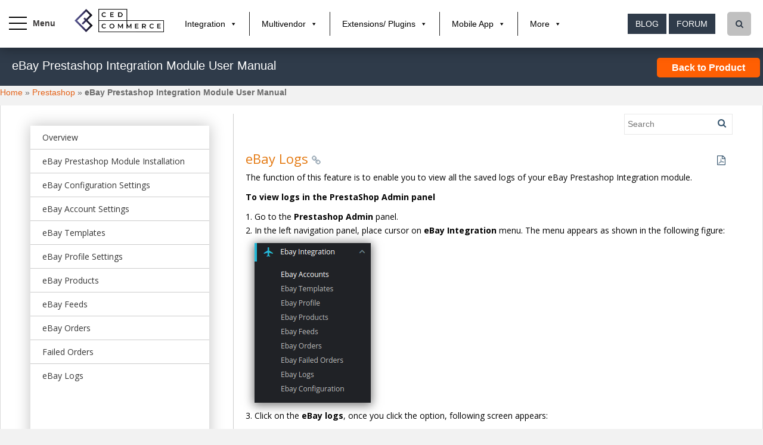

--- FILE ---
content_type: text/html; charset=UTF-8
request_url: https://docs.cedcommerce.com/prestashop/ebay-prestashop-integration-module-user-manual/?section=ebay-logs
body_size: 26569
content:
<!doctype html>
<!--[if !IE]>
  <html class="no-js non-ie" lang="en-US"> <![endif]-->
<!--[if IE 7 ]>
  <html class="no-js ie7" lang="en-US"> <![endif]-->
<!--[if IE 8 ]>
  <html class="no-js ie8" lang="en-US"> <![endif]-->
<!--[if IE 9 ]>
  <html class="no-js ie9" lang="en-US"> <![endif]-->
    <!--[if gt IE 9]><!-->
      <html class="no-js" lang="en-US"> <!--<![endif]-->
        <head>
          <!-- Google Tag Manager -->
          <script>(function(w,d,s,l,i){w[l]=w[l]||[];w[l].push({'gtm.start':
            new Date().getTime(),event:'gtm.js'});var f=d.getElementsByTagName(s)[0],
          j=d.createElement(s),dl=l!='dataLayer'?'&l='+l:'';j.async=true;j.src=
          'https://www.googletagmanager.com/gtm.js?id='+i+dl;f.parentNode.insertBefore(j,f);
        })(window,document,'script','dataLayer','GTM-PMQ4FWN');</script>
        <!-- End Google Tag Manager -->
        <!-- Google Tag Manager (noscript) -->
        <noscript><iframe src="https://www.googletagmanager.com/ns.html?id=GTM-PMQ4FWN"
          height="0" width="0" style="display:none;visibility:hidden"></iframe></noscript>
          <!-- End Google Tag Manager (noscript) -->

          <!-- chat Script -->

          <script>window.$zoho=window.$zoho || {};$zoho.salesiq=$zoho.salesiq||{ready:function(){}}</script><script id="zsiqscript" src="https://salesiq.zohopublic.in/widget?wc=siqcce3c0b65fbf15554c0a6d68259821691ac694a2364fc38bda4ef805148143f3f46b4f05af2eef8bf73e7fec661c455b" defer></script>

			<!-- <script type="text/javascript" id="zsiqchat">var $zoho=$zoho || {};$zoho.salesiq = $zoho.salesiq || {widgetcode: "siqa8c5761519650fe047076203095c17a98d7328e7afd77313fcda6c78dfb88931", values:{},ready:function(){}};var d=document;s=d.createElement("script");s.type="text/javascript";s.id="zsiqscript";s.defer=true;s.src="https://salesiq.zohopublic.in/widget";t=d.getElementsByTagName("script")[0];t.parentNode.insertBefore(s,t);</script> -->

        <!-- End chat Script  -->


        <meta name="google-site-verification" content="VRQSwIgfI2OTtFoHH6LyfulcxfpzPIoTKa5kdUf3oyE" />
        <meta charset="UTF-8">
        <meta name="viewport" content="width=device-width, initial-scale=1">
        <meta name="google-site-verification" content="vJ8BS5PRRVFvpk5dCrUMgTZdDVIuWKMbvmCo2QTIEag" />
        <META NAME="ROBOTS" CONTENT="NOODP">
        <meta name="author" content="cedcommerce">
        <link rel="publisher" href="https://plus.google.com/+Cedcommerce-Marketplace"/>


        <meta name="theme-color" content="">
                    <meta name="description" content="" />
            <meta name="keyword" content="" />
                    <link rel="profile" href="http://gmpg.org/xfn/11">

        <title>eBay Prestashop Integration Module User Manual - CedCommerce Products Documentation</title>
<meta name='robots' content='max-image-preview:large' />

<!-- This site is optimized with the Yoast SEO plugin v6.0 - https://yoast.com/wordpress/plugins/seo/ -->
<link rel="canonical" href="https://docs.cedcommerce.com/prestashop/ebay-prestashop-integration-module-user-manual/" />
<link rel="publisher" href="https://plus.google.com/+Cedcommerce-Marketplace"/>
<script type='application/ld+json'>{"@context":"http:\/\/schema.org","@type":"WebSite","@id":"#website","url":"https:\/\/docs.cedcommerce.com\/","name":"CedCommerce Products Documentation","potentialAction":{"@type":"SearchAction","target":"https:\/\/docs.cedcommerce.com\/?s={search_term_string}","query-input":"required name=search_term_string"}}</script>
<!-- / Yoast SEO plugin. -->

<link rel='dns-prefetch' href='//fonts.googleapis.com' />
<link rel='dns-prefetch' href='//s.w.org' />
<link rel="alternate" type="application/rss+xml" title="CedCommerce Products Documentation &raquo; Feed" href="https://docs.cedcommerce.com/feed/" />
<link rel="alternate" type="application/rss+xml" title="CedCommerce Products Documentation &raquo; Comments Feed" href="https://docs.cedcommerce.com/comments/feed/" />
<link rel="alternate" type="application/rss+xml" title="CedCommerce Products Documentation &raquo; eBay Prestashop Integration Module User Manual Comments Feed" href="https://docs.cedcommerce.com/prestashop/ebay-prestashop-integration-module-user-manual/feed/" />
		<script type="text/javascript">
			window._wpemojiSettings = {"baseUrl":"https:\/\/s.w.org\/images\/core\/emoji\/13.0.1\/72x72\/","ext":".png","svgUrl":"https:\/\/s.w.org\/images\/core\/emoji\/13.0.1\/svg\/","svgExt":".svg","source":{"concatemoji":"https:\/\/docs.cedcommerce.com\/wp-includes\/js\/wp-emoji-release.min.js?ver=5.7.12"}};
			!function(e,a,t){var n,r,o,i=a.createElement("canvas"),p=i.getContext&&i.getContext("2d");function s(e,t){var a=String.fromCharCode;p.clearRect(0,0,i.width,i.height),p.fillText(a.apply(this,e),0,0);e=i.toDataURL();return p.clearRect(0,0,i.width,i.height),p.fillText(a.apply(this,t),0,0),e===i.toDataURL()}function c(e){var t=a.createElement("script");t.src=e,t.defer=t.type="text/javascript",a.getElementsByTagName("head")[0].appendChild(t)}for(o=Array("flag","emoji"),t.supports={everything:!0,everythingExceptFlag:!0},r=0;r<o.length;r++)t.supports[o[r]]=function(e){if(!p||!p.fillText)return!1;switch(p.textBaseline="top",p.font="600 32px Arial",e){case"flag":return s([127987,65039,8205,9895,65039],[127987,65039,8203,9895,65039])?!1:!s([55356,56826,55356,56819],[55356,56826,8203,55356,56819])&&!s([55356,57332,56128,56423,56128,56418,56128,56421,56128,56430,56128,56423,56128,56447],[55356,57332,8203,56128,56423,8203,56128,56418,8203,56128,56421,8203,56128,56430,8203,56128,56423,8203,56128,56447]);case"emoji":return!s([55357,56424,8205,55356,57212],[55357,56424,8203,55356,57212])}return!1}(o[r]),t.supports.everything=t.supports.everything&&t.supports[o[r]],"flag"!==o[r]&&(t.supports.everythingExceptFlag=t.supports.everythingExceptFlag&&t.supports[o[r]]);t.supports.everythingExceptFlag=t.supports.everythingExceptFlag&&!t.supports.flag,t.DOMReady=!1,t.readyCallback=function(){t.DOMReady=!0},t.supports.everything||(n=function(){t.readyCallback()},a.addEventListener?(a.addEventListener("DOMContentLoaded",n,!1),e.addEventListener("load",n,!1)):(e.attachEvent("onload",n),a.attachEvent("onreadystatechange",function(){"complete"===a.readyState&&t.readyCallback()})),(n=t.source||{}).concatemoji?c(n.concatemoji):n.wpemoji&&n.twemoji&&(c(n.twemoji),c(n.wpemoji)))}(window,document,window._wpemojiSettings);
		</script>
		<style type="text/css">
img.wp-smiley,
img.emoji {
	display: inline !important;
	border: none !important;
	box-shadow: none !important;
	height: 1em !important;
	width: 1em !important;
	margin: 0 .07em !important;
	vertical-align: -0.1em !important;
	background: none !important;
	padding: 0 !important;
}
</style>
	<link rel='stylesheet' id='wp-search-suggest-css'  href='https://docs.cedcommerce.com/wp-content/plugins/wp-search-suggest/css/wpss-search-suggest.css?ver=3' type='text/css' media='all' />
<link rel='stylesheet' id='megamenu-css'  href='https://docs.cedcommerce.com/wp-content/uploads/maxmegamenu/style.css?ver=794668' type='text/css' media='all' />
<link rel='stylesheet' id='dashicons-css'  href='https://docs.cedcommerce.com/wp-includes/css/dashicons.min.css?ver=5.7.12' type='text/css' media='all' />
<link rel='stylesheet' id='sparkling-bootstrap-css'  href='https://docs.cedcommerce.com/wp-content/themes/sparkling/inc/css/bootstrap.min.css?ver=5.7.12' type='text/css' media='all' />
<link rel='stylesheet' id='sparkling-icons-css'  href='https://docs.cedcommerce.com/wp-content/themes/sparkling/inc/css/font-awesome.min.css?ver=5.7.12' type='text/css' media='all' />
<link rel='stylesheet' id='sparkling-fonts-css'  href='//fonts.googleapis.com/css?family=Open+Sans%3A400italic%2C400%2C600%2C700%7CRoboto+Slab%3A400%2C300%2C700&#038;ver=5.7.12' type='text/css' media='all' />
<link rel='stylesheet' id='sparkling-style-css'  href='https://docs.cedcommerce.com/wp-content/themes/sparkling/style.css?ver=5.7.12' type='text/css' media='all' />
<link rel='stylesheet' id='sparkling-icons-fncy-css'  href='https://docs.cedcommerce.com/wp-content/themes/sparkling/inc/css/jquery.fancybox.min.css?ver=5.7.12' type='text/css' media='all' />
<link rel='stylesheet' id='sparkling_u_tube_css-css'  href='https://docs.cedcommerce.com/wp-content/themes/sparkling/inc/css/youtubepopup.css?ver=5.7.12' type='text/css' media='all' />
<script type='text/javascript' src='https://docs.cedcommerce.com/wp-includes/js/jquery/jquery.min.js?ver=3.5.1' id='jquery-core-js'></script>
<script type='text/javascript' src='https://docs.cedcommerce.com/wp-includes/js/jquery/jquery-migrate.min.js?ver=3.3.2' id='jquery-migrate-js'></script>
<script type='text/javascript' src='https://docs.cedcommerce.com/wp-content/themes/sparkling/inc/js/ced_custom.js?ver=5.7.12' id='sparkling_custom_file-js'></script>
<script type='text/javascript' src='https://docs.cedcommerce.com/wp-content/themes/sparkling/inc/js/modernizr.min.js?ver=5.7.12' id='sparkling-modernizr-js'></script>
<script type='text/javascript' src='https://docs.cedcommerce.com/wp-content/themes/sparkling/inc/js/bootstrap.min.js?ver=5.7.12' id='sparkling-bootstrapjs-js'></script>
<script type='text/javascript' src='https://docs.cedcommerce.com/wp-content/themes/sparkling/inc/js/functions.min.js?ver=5.7.12' id='sparkling-functions-js'></script>
<script type='text/javascript' src='https://docs.cedcommerce.com/wp-content/themes/sparkling/inc/js/fancybox.js?ver=5.7.12' id='sparkling-fncy-js'></script>
<script type='text/javascript' src='https://docs.cedcommerce.com/wp-content/themes/sparkling/inc/js/youtubepopup.jquery.js?ver=5.7.12' id='sparkling_u_tube-js'></script>
<link rel="EditURI" type="application/rsd+xml" title="RSD" href="https://docs.cedcommerce.com/xmlrpc.php?rsd" />
<link rel="wlwmanifest" type="application/wlwmanifest+xml" href="https://docs.cedcommerce.com/wp-includes/wlwmanifest.xml" /> 
<link rel='shortlink' href='https://docs.cedcommerce.com/?p=23454' />
<link rel="alternate" type="application/json+oembed" href="https://docs.cedcommerce.com/wp-json/oembed/1.0/embed?url=https%3A%2F%2Fdocs.cedcommerce.com%2Fprestashop%2Febay-prestashop-integration-module-user-manual%2F" />
<link rel="alternate" type="text/xml+oembed" href="https://docs.cedcommerce.com/wp-json/oembed/1.0/embed?url=https%3A%2F%2Fdocs.cedcommerce.com%2Fprestashop%2Febay-prestashop-integration-module-user-manual%2F&#038;format=xml" />
<style type="text/css"></style><link rel="pingback" href="https://docs.cedcommerce.com/xmlrpc.php"><link rel="icon" href="https://docs.cedcommerce.com/wp-content/uploads/2021/07/ced-favicon-.ico" sizes="32x32" />
<link rel="icon" href="https://docs.cedcommerce.com/wp-content/uploads/2021/07/ced-favicon-.ico" sizes="192x192" />
<link rel="apple-touch-icon" href="https://docs.cedcommerce.com/wp-content/uploads/2021/07/ced-favicon-.ico" />
<meta name="msapplication-TileImage" content="https://docs.cedcommerce.com/wp-content/uploads/2021/07/ced-favicon-.ico" />
		<style type="text/css" id="wp-custom-css">
			.doc-noprint.doc_sedit {
	display: none !important;
}		</style>
		<style type="text/css">/** Mega Menu CSS: fs **/</style>

      </head>

      <body class="post-template-default single single-post postid-23454 single-format-standard mega-menu-primary group-blog">
        <!-- Google Tag Manager (noscript) -->
      <!-- <noscript><iframe src="https://www.googletagmanager.com/ns.html?id=GTM-KGB228N"
        height="0" width="0" style="display:none;visibility:hidden"></iframe></noscript> -->
        <!-- End Google Tag Manager (noscript) -->
        <a class="sr-only sr-only-focusable" href="#content">Skip to main content</a>
        <div id="page" class="hfeed site">

  <!-- <header id="masthead" class="site-header" role="banner">
    <nav class="navbar navbar-default " role="navigation">
      <div class="container-fluid">
        <div class="row">
          <div class="site-navigation-inner col-sm-12">
            <div class="navbar-header">
              <button type="button" class="btn navbar-toggle" data-toggle="collapse" data-target=".navbar-ex1-collapse">
                <span class="sr-only">Toggle navigation</span>
                <span class="icon-bar"></span>
                <span class="icon-bar"></span>
                <span class="icon-bar"></span>
              </button> -->
              <div class="ced_header_inline">
                <div class="ced-menu-icon">
                  <span class="ced-nav-line ced-line--top"></span>
                  <span class="ced-nav-line ced-line--middle"></span>
                  <span class="ced-nav-line ced-line--bottom"></span>
                </div>
                                                  <div class="docs_logo_header">
                    <a class="logo_img" href="https://docs.cedcommerce.com/">
                      <img src="https://docs.cedcommerce.com/wp-content/uploads/2021/01/ced-logo-web.png"  height="128" width="493" alt="CedCommerce Products Documentation"/> 
                    </a>
                  </div>
                  <div class="docs_menu_header">
                    <div id="mega-menu-wrap-primary" class="mega-menu-wrap"><div class="mega-menu-toggle" tabindex="0"><div class="mega-toggle-blocks-left"></div><div class="mega-toggle-blocks-center"></div><div class="mega-toggle-blocks-right"><div class='mega-toggle-block mega-menu-toggle-block mega-toggle-block-1' id='mega-toggle-block-1'><span class='mega-toggle-label'><span class='mega-toggle-label-closed'>MENU</span><span class='mega-toggle-label-open'>MENU</span></span></div></div></div><ul id="mega-menu-primary" class="mega-menu mega-menu-horizontal mega-no-js" data-event="hover_intent" data-effect="fade_up" data-effect-speed="200" data-effect-mobile="disabled" data-effect-speed-mobile="200" data-second-click="go" data-document-click="collapse" data-vertical-behaviour="accordion" data-breakpoint="600" data-unbind="true"><li class='mega-menu-item mega-menu-item-type-custom mega-menu-item-object-custom mega-menu-item-has-children mega-align-bottom-left mega-menu-flyout mega-menu-item-9438' id='mega-menu-item-9438'><a class="mega-menu-link" href="#" aria-haspopup="true" tabindex="0">Integration</a>
<ul class="mega-sub-menu">
<li class='mega-menu-item mega-menu-item-type-custom mega-menu-item-object-custom mega-menu-item-9751' id='mega-menu-item-9751'><a class="mega-menu-link" href="https://cedcommerce.com/marketplace-integration">Marketplace Integration</a></li><li class='mega-menu-item mega-menu-item-type-custom mega-menu-item-object-custom mega-menu-item-9752' id='mega-menu-item-9752'><a class="mega-menu-link" href="https://cedcommerce.com/integration/affliate-programme">Affiliate Programme</a></li><li class='mega-menu-item mega-menu-item-type-custom mega-menu-item-object-custom mega-menu-item-9753' id='mega-menu-item-9753'><a class="mega-menu-link" href="https://dropshipping.cedcommerce.com/solutions/">DropShipping</a></li><li class='mega-menu-item mega-menu-item-type-custom mega-menu-item-object-custom mega-menu-item-9754' id='mega-menu-item-9754'><a class="mega-menu-link" href="#">Importer</a></li></ul>
</li><li class='mega-menu-item mega-menu-item-type-custom mega-menu-item-object-custom mega-menu-item-has-children mega-align-bottom-left mega-menu-flyout mega-menu-item-9439' id='mega-menu-item-9439'><a class="mega-menu-link" href="#" aria-haspopup="true" tabindex="0">Multivendor</a>
<ul class="mega-sub-menu">
<li class='mega-menu-item mega-menu-item-type-custom mega-menu-item-object-custom mega-menu-item-9755' id='mega-menu-item-9755'><a class="mega-menu-link" href="https://cedcommerce.com/magento-2-extensions/marketplace">Marketplace Solutions</a></li><li class='mega-menu-item mega-menu-item-type-custom mega-menu-item-object-custom mega-menu-item-9756' id='mega-menu-item-9756'><a class="mega-menu-link" href="https://cedcommerce.com/magento-2-extensions/b2b-marketplace">B2B Marketplace</a></li><li class='mega-menu-item mega-menu-item-type-custom mega-menu-item-object-custom mega-menu-item-9757' id='mega-menu-item-9757'><a class="mega-menu-link" href="https://cedcommerce.com/magento-2-extensions/booking-system">Booking System</a></li><li class='mega-menu-item mega-menu-item-type-custom mega-menu-item-object-custom mega-menu-item-has-children mega-menu-item-9758' id='mega-menu-item-9758'><a class="mega-menu-link" href="#" aria-haspopup="true">Marketplace Addon</a>
	<ul class="mega-sub-menu">
<li class='mega-menu-item mega-menu-item-type-custom mega-menu-item-object-custom mega-menu-item-9759' id='mega-menu-item-9759'><a class="mega-menu-link" href="https://cedcommerce.com/magento-extensions#/page/1">Magento 1</a></li><li class='mega-menu-item mega-menu-item-type-custom mega-menu-item-object-custom mega-menu-item-9760' id='mega-menu-item-9760'><a class="mega-menu-link" href="#">Magento 2</a></li>	</ul>
</li><li class='mega-menu-item mega-menu-item-type-custom mega-menu-item-object-custom mega-menu-item-9761' id='mega-menu-item-9761'><a class="mega-menu-link" href="https://cedcommerce.com/indian-multivendor-marketplace">Indian Multivendor Marketplace</a></li></ul>
</li><li class='mega-menu-item mega-menu-item-type-custom mega-menu-item-object-custom mega-menu-item-has-children mega-align-bottom-left mega-menu-flyout mega-menu-item-9444' id='mega-menu-item-9444'><a class="mega-menu-link" href="#" aria-haspopup="true" tabindex="0">Extensions/ Plugins</a>
<ul class="mega-sub-menu">
<li class='mega-menu-item mega-menu-item-type-custom mega-menu-item-object-custom mega-menu-item-9765' id='mega-menu-item-9765'><a class="mega-menu-link" href="https://cedcommerce.com/magento-extensions">Magento</a></li><li class='mega-menu-item mega-menu-item-type-custom mega-menu-item-object-custom mega-menu-item-9766' id='mega-menu-item-9766'><a class="mega-menu-link" href="https://cedcommerce.com/magento-2-extensions#/page/2">Magento 2</a></li><li class='mega-menu-item mega-menu-item-type-custom mega-menu-item-object-custom mega-menu-item-9767' id='mega-menu-item-9767'><a class="mega-menu-link" href="https://cedcommerce.com/woocommerce-extensions">Woocommerce</a></li><li class='mega-menu-item mega-menu-item-type-custom mega-menu-item-object-custom mega-menu-item-9768' id='mega-menu-item-9768'><a class="mega-menu-link" href="https://cedcommerce.com/wordpress-plugins">Wordpress</a></li><li class='mega-menu-item mega-menu-item-type-custom mega-menu-item-object-custom mega-menu-item-17548' id='mega-menu-item-17548'><a class="mega-menu-link" href="https://cedcommerce.com/prestashop-extensions#/page/1">PrestaShop</a></li><li class='mega-menu-item mega-menu-item-type-custom mega-menu-item-object-custom mega-menu-item-17547' id='mega-menu-item-17547'><a class="mega-menu-link" href="https://cedcommerce.com/opencart-extensions#/page/1">OpenCart</a></li></ul>
</li><li class='mega-menu-item mega-menu-item-type-custom mega-menu-item-object-custom mega-menu-item-has-children mega-align-bottom-left mega-menu-flyout mega-menu-item-9440' id='mega-menu-item-9440'><a class="mega-menu-link" href="#" aria-haspopup="true" tabindex="0">Mobile App</a>
<ul class="mega-sub-menu">
<li class='mega-menu-item mega-menu-item-type-custom mega-menu-item-object-custom mega-menu-item-has-children mega-menu-item-9769' id='mega-menu-item-9769'><a class="mega-menu-link" href="http://magenative.cedcommerce.com" aria-haspopup="true">MageNative</a>
	<ul class="mega-sub-menu">
<li class='mega-menu-item mega-menu-item-type-custom mega-menu-item-object-custom mega-menu-item-9770' id='mega-menu-item-9770'><a class="mega-menu-link" href="https://magenative.cedcommerce.com/magento-app/magenative-mobile-app">Magento</a></li><li class='mega-menu-item mega-menu-item-type-custom mega-menu-item-object-custom mega-menu-item-10840' id='mega-menu-item-10840'><a class="mega-menu-link" href="https://magenative.cedcommerce.com/magento-2-app/magenative-mobile-app">Magento 2</a></li><li class='mega-menu-item mega-menu-item-type-custom mega-menu-item-object-custom mega-menu-item-9771' id='mega-menu-item-9771'><a class="mega-menu-link" href="https://apps.shopify.com/magenative-app">Shopify</a></li><li class='mega-menu-item mega-menu-item-type-custom mega-menu-item-object-custom mega-menu-item-10841' id='mega-menu-item-10841'><a class="mega-menu-link" href="https://magenative.cedcommerce.com/woocommerce-app/magenative-mobile-app">Woocommerce</a></li><li class='mega-menu-item mega-menu-item-type-custom mega-menu-item-object-custom mega-menu-item-10319' id='mega-menu-item-10319'><a class="mega-menu-link" href="https://magenative.cedcommerce.com/magento-2-app/magenative-delivery-app">Delivery App</a></li>	</ul>
</li><li class='mega-menu-item mega-menu-item-type-custom mega-menu-item-object-custom mega-menu-item-9773' id='mega-menu-item-9773'><a class="mega-menu-link" href="http://multivendorapps.cedcommerce.com">MultiVendorapps</a></li></ul>
</li><li class='mega-menu-item mega-menu-item-type-custom mega-menu-item-object-custom mega-menu-item-has-children mega-align-bottom-left mega-menu-flyout mega-menu-item-9774' id='mega-menu-item-9774'><a class="mega-menu-link" href="#" aria-haspopup="true" tabindex="0">More</a>
<ul class="mega-sub-menu">
<li class='mega-menu-item mega-menu-item-type-custom mega-menu-item-object-custom mega-menu-item-9775' id='mega-menu-item-9775'><a class="mega-menu-link" href="https://cedcommerce.com/services/">Services</a></li><li class='mega-menu-item mega-menu-item-type-custom mega-menu-item-object-custom mega-menu-item-9445' id='mega-menu-item-9445'><a class="mega-menu-link" href="#">Offers</a></li><li class='mega-menu-item mega-menu-item-type-custom mega-menu-item-object-custom mega-menu-item-9776' id='mega-menu-item-9776'><a class="mega-menu-link" href="https://cedcommerce.com/affiliate-program/">Affiiate</a></li><li class='mega-menu-item mega-menu-item-type-custom mega-menu-item-object-custom mega-menu-item-9777' id='mega-menu-item-9777'><a class="mega-menu-link" href="https://cedcommerce.com/partners">Partners</a></li><li class='mega-menu-item mega-menu-item-type-custom mega-menu-item-object-custom mega-menu-item-9778' id='mega-menu-item-9778'><a class="mega-menu-link" href="https://support.cedcommerce.com/">Support</a></li><li class='mega-menu-item mega-menu-item-type-custom mega-menu-item-object-custom mega-menu-item-9779' id='mega-menu-item-9779'><a class="mega-menu-link" href="https://cedcommerce.com/about-us">About us</a></li><li class='mega-menu-item mega-menu-item-type-custom mega-menu-item-object-custom mega-menu-item-9780' id='mega-menu-item-9780'><a class="mega-menu-link" href="https://cedcommerce.com/contacts">Contact us</a></li></ul>
</li></ul></div>                  </div>
                  
                  
                  <div class="search_box-header">
                    <div class="search_icon"><i class="fa fa-search"></i></div>
                    <div id="search-2" class="widget widget_search" style="">
                      <form class="form-search" role="search" method="get" action="https://docs.cedcommerce.com">
                        <div class="input-group">
                          <label class="screen-reader-text" for="s">Search for:</label>
                          <input class="form-control search-query" placeholder="Search…" value="" name="s" title="Search for:" type="text">
                          <span class="input-group-btn">
                          </div>
                        </form>
                      </div>
                    </div>
                    <div class="ced_header_button">
                      <a href="https://cedcommerce.com/blog/" class="btn btn-default">Blog</a>  
                      <a href="http://forum.cedcommerce.com/" class="btn btn-default">Forum</a>  
                    </div>
                  </div>
                  <div class="moblie-viwedoc-menu">
                    <div id="mega-menu-wrap-primary" class="mega-menu-wrap"><div class="mega-menu-toggle" tabindex="0"><div class="mega-toggle-blocks-left"></div><div class="mega-toggle-blocks-center"></div><div class="mega-toggle-blocks-right"><div class='mega-toggle-block mega-menu-toggle-block mega-toggle-block-1' id='mega-toggle-block-1'><span class='mega-toggle-label'><span class='mega-toggle-label-closed'>MENU</span><span class='mega-toggle-label-open'>MENU</span></span></div></div></div><ul id="mega-menu-primary" class="mega-menu mega-menu-horizontal mega-no-js" data-event="hover_intent" data-effect="fade_up" data-effect-speed="200" data-effect-mobile="disabled" data-effect-speed-mobile="200" data-second-click="go" data-document-click="collapse" data-vertical-behaviour="accordion" data-breakpoint="600" data-unbind="true"><li class='mega-menu-item mega-menu-item-type-custom mega-menu-item-object-custom mega-menu-item-has-children mega-align-bottom-left mega-menu-flyout mega-menu-item-9438' id='mega-menu-item-9438'><a class="mega-menu-link" href="#" aria-haspopup="true" tabindex="0">Integration</a>
<ul class="mega-sub-menu">
<li class='mega-menu-item mega-menu-item-type-custom mega-menu-item-object-custom mega-menu-item-9751' id='mega-menu-item-9751'><a class="mega-menu-link" href="https://cedcommerce.com/marketplace-integration">Marketplace Integration</a></li><li class='mega-menu-item mega-menu-item-type-custom mega-menu-item-object-custom mega-menu-item-9752' id='mega-menu-item-9752'><a class="mega-menu-link" href="https://cedcommerce.com/integration/affliate-programme">Affiliate Programme</a></li><li class='mega-menu-item mega-menu-item-type-custom mega-menu-item-object-custom mega-menu-item-9753' id='mega-menu-item-9753'><a class="mega-menu-link" href="https://dropshipping.cedcommerce.com/solutions/">DropShipping</a></li><li class='mega-menu-item mega-menu-item-type-custom mega-menu-item-object-custom mega-menu-item-9754' id='mega-menu-item-9754'><a class="mega-menu-link" href="#">Importer</a></li></ul>
</li><li class='mega-menu-item mega-menu-item-type-custom mega-menu-item-object-custom mega-menu-item-has-children mega-align-bottom-left mega-menu-flyout mega-menu-item-9439' id='mega-menu-item-9439'><a class="mega-menu-link" href="#" aria-haspopup="true" tabindex="0">Multivendor</a>
<ul class="mega-sub-menu">
<li class='mega-menu-item mega-menu-item-type-custom mega-menu-item-object-custom mega-menu-item-9755' id='mega-menu-item-9755'><a class="mega-menu-link" href="https://cedcommerce.com/magento-2-extensions/marketplace">Marketplace Solutions</a></li><li class='mega-menu-item mega-menu-item-type-custom mega-menu-item-object-custom mega-menu-item-9756' id='mega-menu-item-9756'><a class="mega-menu-link" href="https://cedcommerce.com/magento-2-extensions/b2b-marketplace">B2B Marketplace</a></li><li class='mega-menu-item mega-menu-item-type-custom mega-menu-item-object-custom mega-menu-item-9757' id='mega-menu-item-9757'><a class="mega-menu-link" href="https://cedcommerce.com/magento-2-extensions/booking-system">Booking System</a></li><li class='mega-menu-item mega-menu-item-type-custom mega-menu-item-object-custom mega-menu-item-has-children mega-menu-item-9758' id='mega-menu-item-9758'><a class="mega-menu-link" href="#" aria-haspopup="true">Marketplace Addon</a>
	<ul class="mega-sub-menu">
<li class='mega-menu-item mega-menu-item-type-custom mega-menu-item-object-custom mega-menu-item-9759' id='mega-menu-item-9759'><a class="mega-menu-link" href="https://cedcommerce.com/magento-extensions#/page/1">Magento 1</a></li><li class='mega-menu-item mega-menu-item-type-custom mega-menu-item-object-custom mega-menu-item-9760' id='mega-menu-item-9760'><a class="mega-menu-link" href="#">Magento 2</a></li>	</ul>
</li><li class='mega-menu-item mega-menu-item-type-custom mega-menu-item-object-custom mega-menu-item-9761' id='mega-menu-item-9761'><a class="mega-menu-link" href="https://cedcommerce.com/indian-multivendor-marketplace">Indian Multivendor Marketplace</a></li></ul>
</li><li class='mega-menu-item mega-menu-item-type-custom mega-menu-item-object-custom mega-menu-item-has-children mega-align-bottom-left mega-menu-flyout mega-menu-item-9444' id='mega-menu-item-9444'><a class="mega-menu-link" href="#" aria-haspopup="true" tabindex="0">Extensions/ Plugins</a>
<ul class="mega-sub-menu">
<li class='mega-menu-item mega-menu-item-type-custom mega-menu-item-object-custom mega-menu-item-9765' id='mega-menu-item-9765'><a class="mega-menu-link" href="https://cedcommerce.com/magento-extensions">Magento</a></li><li class='mega-menu-item mega-menu-item-type-custom mega-menu-item-object-custom mega-menu-item-9766' id='mega-menu-item-9766'><a class="mega-menu-link" href="https://cedcommerce.com/magento-2-extensions#/page/2">Magento 2</a></li><li class='mega-menu-item mega-menu-item-type-custom mega-menu-item-object-custom mega-menu-item-9767' id='mega-menu-item-9767'><a class="mega-menu-link" href="https://cedcommerce.com/woocommerce-extensions">Woocommerce</a></li><li class='mega-menu-item mega-menu-item-type-custom mega-menu-item-object-custom mega-menu-item-9768' id='mega-menu-item-9768'><a class="mega-menu-link" href="https://cedcommerce.com/wordpress-plugins">Wordpress</a></li><li class='mega-menu-item mega-menu-item-type-custom mega-menu-item-object-custom mega-menu-item-17548' id='mega-menu-item-17548'><a class="mega-menu-link" href="https://cedcommerce.com/prestashop-extensions#/page/1">PrestaShop</a></li><li class='mega-menu-item mega-menu-item-type-custom mega-menu-item-object-custom mega-menu-item-17547' id='mega-menu-item-17547'><a class="mega-menu-link" href="https://cedcommerce.com/opencart-extensions#/page/1">OpenCart</a></li></ul>
</li><li class='mega-menu-item mega-menu-item-type-custom mega-menu-item-object-custom mega-menu-item-has-children mega-align-bottom-left mega-menu-flyout mega-menu-item-9440' id='mega-menu-item-9440'><a class="mega-menu-link" href="#" aria-haspopup="true" tabindex="0">Mobile App</a>
<ul class="mega-sub-menu">
<li class='mega-menu-item mega-menu-item-type-custom mega-menu-item-object-custom mega-menu-item-has-children mega-menu-item-9769' id='mega-menu-item-9769'><a class="mega-menu-link" href="http://magenative.cedcommerce.com" aria-haspopup="true">MageNative</a>
	<ul class="mega-sub-menu">
<li class='mega-menu-item mega-menu-item-type-custom mega-menu-item-object-custom mega-menu-item-9770' id='mega-menu-item-9770'><a class="mega-menu-link" href="https://magenative.cedcommerce.com/magento-app/magenative-mobile-app">Magento</a></li><li class='mega-menu-item mega-menu-item-type-custom mega-menu-item-object-custom mega-menu-item-10840' id='mega-menu-item-10840'><a class="mega-menu-link" href="https://magenative.cedcommerce.com/magento-2-app/magenative-mobile-app">Magento 2</a></li><li class='mega-menu-item mega-menu-item-type-custom mega-menu-item-object-custom mega-menu-item-9771' id='mega-menu-item-9771'><a class="mega-menu-link" href="https://apps.shopify.com/magenative-app">Shopify</a></li><li class='mega-menu-item mega-menu-item-type-custom mega-menu-item-object-custom mega-menu-item-10841' id='mega-menu-item-10841'><a class="mega-menu-link" href="https://magenative.cedcommerce.com/woocommerce-app/magenative-mobile-app">Woocommerce</a></li><li class='mega-menu-item mega-menu-item-type-custom mega-menu-item-object-custom mega-menu-item-10319' id='mega-menu-item-10319'><a class="mega-menu-link" href="https://magenative.cedcommerce.com/magento-2-app/magenative-delivery-app">Delivery App</a></li>	</ul>
</li><li class='mega-menu-item mega-menu-item-type-custom mega-menu-item-object-custom mega-menu-item-9773' id='mega-menu-item-9773'><a class="mega-menu-link" href="http://multivendorapps.cedcommerce.com">MultiVendorapps</a></li></ul>
</li><li class='mega-menu-item mega-menu-item-type-custom mega-menu-item-object-custom mega-menu-item-has-children mega-align-bottom-left mega-menu-flyout mega-menu-item-9774' id='mega-menu-item-9774'><a class="mega-menu-link" href="#" aria-haspopup="true" tabindex="0">More</a>
<ul class="mega-sub-menu">
<li class='mega-menu-item mega-menu-item-type-custom mega-menu-item-object-custom mega-menu-item-9775' id='mega-menu-item-9775'><a class="mega-menu-link" href="https://cedcommerce.com/services/">Services</a></li><li class='mega-menu-item mega-menu-item-type-custom mega-menu-item-object-custom mega-menu-item-9445' id='mega-menu-item-9445'><a class="mega-menu-link" href="#">Offers</a></li><li class='mega-menu-item mega-menu-item-type-custom mega-menu-item-object-custom mega-menu-item-9776' id='mega-menu-item-9776'><a class="mega-menu-link" href="https://cedcommerce.com/affiliate-program/">Affiiate</a></li><li class='mega-menu-item mega-menu-item-type-custom mega-menu-item-object-custom mega-menu-item-9777' id='mega-menu-item-9777'><a class="mega-menu-link" href="https://cedcommerce.com/partners">Partners</a></li><li class='mega-menu-item mega-menu-item-type-custom mega-menu-item-object-custom mega-menu-item-9778' id='mega-menu-item-9778'><a class="mega-menu-link" href="https://support.cedcommerce.com/">Support</a></li><li class='mega-menu-item mega-menu-item-type-custom mega-menu-item-object-custom mega-menu-item-9779' id='mega-menu-item-9779'><a class="mega-menu-link" href="https://cedcommerce.com/about-us">About us</a></li><li class='mega-menu-item mega-menu-item-type-custom mega-menu-item-object-custom mega-menu-item-9780' id='mega-menu-item-9780'><a class="mega-menu-link" href="https://cedcommerce.com/contacts">Contact us</a></li></ul>
</li></ul></div>                  </div>
                  <div id="docs_over" class="doc-heading">
                                          <div class="doc_title_heading">
                                                      <span class="heading">eBay Prestashop Integration Module User Manual</span> 
                               
                                <span class="product-url"><a href="">Back to Product</a></span>
                                                                
                                                              
                      </div><!-- end of #logo -->
                      
                  
                  
                                  <!-- </header> -->
                <!-- </div> -->
                          <!-- </div>
        </div>
      </div>
    </nav> --><!-- .site-navigation -->
    <!-- </header> --><!-- #masthead -->

    <div id="content" class="site-content">

      <div class="top-section">
                      </div>

      <div class="container-fluid main-content-area">
                <div class="row full-width">
          <div class="main-content-inner ">

            <div class="custom-menu-class ced_site_custom_menu"><ul id="menu-sidemenu" class="menu"><li id="menu-item-9784" class="menu-item menu-item-type-custom menu-item-object-custom menu-item-has-children menu-item-9784"><a href="https://docs.cedcommerce.com/bigcommerce">BigCommerce</a>
<ul class="sub-menu">
	<li id="menu-item-9785" class="menu-item menu-item-type-custom menu-item-object-custom menu-item-9785"><a href="https://docs.cedcommerce.com/bigcommerce/fruugo-bigcommerce-integration-guide/">Fruugo BigCommerce Integration</a></li>
	<li id="menu-item-9786" class="menu-item menu-item-type-custom menu-item-object-custom menu-item-9786"><a href="https://docs.cedcommerce.com/bigcommerce/jet-bigcommerce-integration-guide">Jet BigCommerce Integration</a></li>
	<li id="menu-item-9787" class="menu-item menu-item-type-custom menu-item-object-custom menu-item-9787"><a href="https://docs.cedcommerce.com/bigcommerce/newegg-bigcommerce-integration-guide">Newegg BigCommerce Integration</a></li>
	<li id="menu-item-12907" class="menu-item menu-item-type-custom menu-item-object-custom menu-item-12907"><a href="https://docs.cedcommerce.com/bigcommerce/sears-bigcommerce-integration-guide/">Sears BigCommerce Integration Guide</a></li>
	<li id="menu-item-9788" class="menu-item menu-item-type-custom menu-item-object-custom menu-item-9788"><a href="https://docs.cedcommerce.com/bigcommerce/walmart-bigcommerce-integration-guide">Walmart BigCommerce Integration</a></li>
	<li id="menu-item-9789" class="menu-item menu-item-type-custom menu-item-object-custom menu-item-9789"><a href="https://docs.cedcommerce.com/bigcommerce/wish-bigcommerce-integration-guide">Wish BigCommerce Integration</a></li>
	<li id="menu-item-24547" class="menu-item menu-item-type-custom menu-item-object-custom menu-item-24547"><a href="https://docs.cedcommerce.com/bigcommerce/bonanza-marketplace-integration-guide/">Bonanza Marketplace Integration Guide</a></li>
	<li id="menu-item-24548" class="menu-item menu-item-type-custom menu-item-object-custom menu-item-24548"><a href="https://docs.cedcommerce.com/bigcommerce/tophatter-bigcommerce-integration-guide/">Tophatter Bigcommerce Integration Guide</a></li>
	<li id="menu-item-24550" class="menu-item menu-item-type-custom menu-item-object-custom menu-item-24550"><a href="https://docs.cedcommerce.com/bigcommerce/bigcommerce-google-express-user-manual/">BigCommerce Google Express User Manual</a></li>
	<li id="menu-item-24549" class="menu-item menu-item-type-custom menu-item-object-custom menu-item-24549"><a href="https://docs.cedcommerce.com/bigcommerce/walmart-canada-bigcommerce-integration/">Walmart Canada Bigcommerce Integration</a></li>
</ul>
</li>
<li id="menu-item-19115" class="menu-item menu-item-type-custom menu-item-object-custom menu-item-has-children menu-item-19115"><a href="https://docs.cedcommerce.com/hubspot/">HubSpot</a>
<ul class="sub-menu">
	<li id="menu-item-19116" class="menu-item menu-item-type-custom menu-item-object-custom menu-item-19116"><a href="https://docs.cedcommerce.com/magento/hubspot-integration-magento-1-guide/">Hubspot Integration for Magento 1 Guide</a></li>
	<li id="menu-item-19117" class="menu-item menu-item-type-custom menu-item-object-custom menu-item-19117"><a href="https://docs.cedcommerce.com/magento-2/hubspot-magento-2-integration/">HubSpot Magento 2 Integration Guide</a></li>
</ul>
</li>
<li id="menu-item-9790" class="menu-item menu-item-type-custom menu-item-object-custom menu-item-has-children menu-item-9790"><a href="https://docs.cedcommerce.com/magenative-app">Magenative App</a>
<ul class="sub-menu">
	<li id="menu-item-9791" class="menu-item menu-item-type-custom menu-item-object-custom menu-item-9791"><a href="https://docs.cedcommerce.com/magenative-app/magento-1-magenative/magenative-mobile-app-admin-guide-for-magento-1">Admin Guide for Magento</a></li>
	<li id="menu-item-9792" class="menu-item menu-item-type-custom menu-item-object-custom menu-item-9792"><a href="https://docs.cedcommerce.com/magenative-app/magenative-mobile-app-builder-admin-guide">Admin Guide for Magento 2</a></li>
	<li id="menu-item-9793" class="menu-item menu-item-type-custom menu-item-object-custom menu-item-9793"><a href="https://docs.cedcommerce.com/magenative-app/magenative-apps-user-guide-series-apple-developer-account-enrollment-2">Apple Developer Account Enrollment</a></li>
	<li id="menu-item-9794" class="menu-item menu-item-type-custom menu-item-object-custom menu-item-9794"><a href="https://docs.cedcommerce.com/magenative-app/magenative-apps-user-guide-series-app-submission-on-google-play-store-2">App Submission on Google Play Store</a></li>
	<li id="menu-item-9795" class="menu-item menu-item-type-custom menu-item-object-custom menu-item-9795"><a href="https://docs.cedcommerce.com/magenative-app/magenative-app-installation-guide-2">MageNative App Installation Guide</a></li>
	<li id="menu-item-9796" class="menu-item menu-item-type-custom menu-item-object-custom menu-item-9796"><a href="https://docs.cedcommerce.com/magenative-app/magenative-shopify-mobile-app-configuration/">MageNative Shopify Mobile App &#8211; How It Works?</a></li>
	<li id="menu-item-9797" class="menu-item menu-item-type-custom menu-item-object-custom menu-item-9797"><a href="https://docs.cedcommerce.com/magenative-app/magenative-shopify-mobile-app-admin-configuration-guide">MageNative Shopify Mobile App &#8211; Admin Configuration Guide</a></li>
</ul>
</li>
<li id="menu-item-9798" class="menu-item menu-item-type-custom menu-item-object-custom menu-item-has-children menu-item-9798"><a href="https://docs.cedcommerce.com/magento">Magento 1</a>
<ul class="sub-menu">
	<li id="menu-item-9799" class="menu-item menu-item-type-custom menu-item-object-custom menu-item-9799"><a href="https://docs.cedcommerce.com/cedcommerce/advanced-jet-multi-fulfillment-admin-guide/">Advanced Jet for Multi Fulfillment &#8211; Admin Guide</a></li>
	<li id="menu-item-9800" class="menu-item menu-item-type-custom menu-item-object-custom menu-item-9800"><a href="https://docs.cedcommerce.com/magento/aliexpress-affiliate-program-magento-1-admin-guide/">AliExpress Affiliate Program Magento 1 &#8211; Admin Guide</a></li>
	<li id="menu-item-9801" class="menu-item menu-item-type-custom menu-item-object-custom menu-item-9801"><a href="https://docs.cedcommerce.com/magento/best-buy-canada-integration-magento-user-guide-0-0-1">Best Buy Canada Integration for Magento-User Guide 0.0.1</a></li>
	<li id="menu-item-9802" class="menu-item menu-item-type-custom menu-item-object-custom menu-item-9802"><a href="https://docs.cedcommerce.com/magento/bonanza-magento-integration-guide-0-0-1">Bonanza Integration-User Guide 0.0.1</a></li>
	<li id="menu-item-9803" class="menu-item menu-item-type-custom menu-item-object-custom menu-item-9803"><a href="https://docs.cedcommerce.com/magento/catch/catch-integration-magento-user-guide-0-0-1">Catch Integration for Magento- User Guide 0.0.1</a></li>
	<li id="menu-item-9804" class="menu-item menu-item-type-custom menu-item-object-custom menu-item-9804"><a href="https://docs.cedcommerce.com/magento/cdiscount-integration-magento-user-guide-0-0-1/">Cdiscount Integration for Magento- User Guide 0.0.1</a></li>
	<li id="menu-item-9805" class="menu-item menu-item-type-custom menu-item-object-custom menu-item-9805"><a href="https://docs.cedcommerce.com/magento/ebay-integration-magento-user-guide-0-0-1">Ebay Integration for Magento-User Guide 0.0.1</a></li>
	<li id="menu-item-9806" class="menu-item menu-item-type-custom menu-item-object-custom menu-item-9806"><a href="https://docs.cedcommerce.com/magento/fruugo-magento-integration-guide-0-0-1">Fruugo Magento Integration Guide 0.0.1</a></li>
	<li id="menu-item-9807" class="menu-item menu-item-type-custom menu-item-object-custom menu-item-9807"><a href="https://docs.cedcommerce.com/magento/houzz-magento-integration-guide-0-0-1">Houzz Magento Integration Guide 0.0.1</a></li>
	<li id="menu-item-9808" class="menu-item menu-item-type-custom menu-item-object-custom menu-item-9808"><a href="https://docs.cedcommerce.com/magento/indian-gst-magento-extension-admin-guide">Indian GST Magento Extension &#8211; Admin Guide</a></li>
	<li id="menu-item-9809" class="menu-item menu-item-type-custom menu-item-object-custom menu-item-9809"><a href="https://docs.cedcommerce.com/magento/jet-magento-integration-0-3-4-release-notes-2">Jet Magento Integration 0.3.4 &#8211; Release Notes</a></li>
	<li id="menu-item-9810" class="menu-item menu-item-type-custom menu-item-object-custom menu-item-9810"><a href="https://docs.cedcommerce.com/magento/jet-magento-integration-guide-0-3-4-2">Jet Magento Integration Guide 0.3.4</a></li>
	<li id="menu-item-9811" class="menu-item menu-item-type-custom menu-item-object-custom menu-item-9811"><a href="https://docs.cedcommerce.com/magento/manomano-magento-integration-guide-0-0-1">ManoMano Integration Guide 0.0.1</a></li>
	<li id="menu-item-9812" class="menu-item menu-item-type-custom menu-item-object-custom menu-item-9812"><a href="https://docs.cedcommerce.com/magento/overstock-magento-integration-guide-0-0-1">Overstock Magento Integration Guide 0.0.1</a></li>
	<li id="menu-item-9813" class="menu-item menu-item-type-custom menu-item-object-custom menu-item-9813"><a href="https://docs.cedcommerce.com/magento/magento-marketplace-pincode-checker-admin-guide">Magento Marketplace Pincode Checker &#8211; Admin Guide</a></li>
	<li id="menu-item-9814" class="menu-item menu-item-type-custom menu-item-object-custom menu-item-9814"><a href="https://docs.cedcommerce.com/magento/sears-magento-integration-guide-0-0-1">Sears Integration for Magento User Guide 0.0.1</a></li>
	<li id="menu-item-9815" class="menu-item menu-item-type-custom menu-item-object-custom menu-item-9815"><a href="https://docs.cedcommerce.com/magento/tophatter-magento-integration-guide-0-0-1">Tophatter Magento Integration Guide 0.0.1</a></li>
	<li id="menu-item-9816" class="menu-item menu-item-type-custom menu-item-object-custom menu-item-9816"><a href="https://docs.cedcommerce.com/magento/walmart-magento-integration-0-1-5-release-notes-2">Magento Marketplace Vendor Moip Payment Addon &#8211; User Guide</a></li>
	<li id="menu-item-9817" class="menu-item menu-item-type-custom menu-item-object-custom menu-item-9817"><a href="https://docs.cedcommerce.com/magento/walmart-magento-integration-0-1-5-release-notes-2">Walmart Magento Integration 0.1.5 &#8211; Release Notes</a></li>
	<li id="menu-item-9818" class="menu-item menu-item-type-custom menu-item-object-custom menu-item-9818"><a href="https://docs.cedcommerce.com/magento/walmart-integration-for-magento-store-user-guide/">Walmart Magento Integration Guide 0.1.5</a></li>
	<li id="menu-item-9819" class="menu-item menu-item-type-custom menu-item-object-custom menu-item-9819"><a href="https://docs.cedcommerce.com/magento/walmart-repricer-admin-guide-2">Walmart Repricer &#8211; Admin Guide</a></li>
	<li id="menu-item-9820" class="menu-item menu-item-type-custom menu-item-object-custom menu-item-9820"><a href="https://docs.cedcommerce.com/magento/wish-magento-integration/wish-magento-integration-guide-0-0-1">Wish Magento Integration Guide 0.0.1</a></li>
</ul>
</li>
<li id="menu-item-9821" class="menu-item menu-item-type-custom menu-item-object-custom menu-item-has-children menu-item-9821"><a href="https://docs.cedcommerce.com/magento-2">Magento 2</a>
<ul class="sub-menu">
	<li id="menu-item-9822" class="menu-item menu-item-type-custom menu-item-object-custom menu-item-9822"><a href="https://docs.cedcommerce.com/magento-2/affiliate-extension/affiliate-extension-magento-2-affiliate-user-guide">Affiliate Extension for Magento 2 &#8211; Affiliate User Guide</a></li>
	<li id="menu-item-9823" class="menu-item menu-item-type-custom menu-item-object-custom menu-item-9823"><a href="https://docs.cedcommerce.com/magento-2/affiliate-extension/affiliate-extension-magento-2-admin-guide">Affiliate Extension for Magento 2 &#8211; Admin Guide</a></li>
	<li id="menu-item-9824" class="menu-item menu-item-type-custom menu-item-object-custom menu-item-9824"><a href="https://docs.cedcommerce.com/magento-2/amazon-affiliate-program-magento-2">Amazon Affiliate Program</a></li>
	<li id="menu-item-9825" class="menu-item menu-item-type-custom menu-item-object-custom menu-item-9825"><a href="https://docs.cedcommerce.com/magento-2/amazon-magento-2-product-importer-admin-guide">Amazon To Magento 2 Product Importer &#8211; Admin Guide</a></li>
	<li id="menu-item-9826" class="menu-item menu-item-type-custom menu-item-object-custom menu-item-9826"><a href="https://docs.cedcommerce.com/magento-2/appointment-booking-system-admin-guide-2">Appointment Booking System &#8211; Admin Guide</a></li>
	<li id="menu-item-9827" class="menu-item menu-item-type-custom menu-item-object-custom menu-item-9827"><a href="https://docs.cedcommerce.com/magento-2/appointment-booking-system-user-guide-2-2">Appointment Booking System &#8211; User Guide</a></li>
	<li id="menu-item-10500" class="menu-item menu-item-type-custom menu-item-object-custom menu-item-10500"><a href="https://docs.cedcommerce.com/magento-2/bonanza-integration-user-guide/">Bonanza Integration – User Guide</a></li>
	<li id="menu-item-9828" class="menu-item menu-item-type-custom menu-item-object-custom menu-item-9828"><a href="https://docs.cedcommerce.com/magento-2/braintree-payment-method-admin-guide">Braintree Payment Method &#8211; Admin Guide</a></li>
	<li id="menu-item-10792" class="menu-item menu-item-type-custom menu-item-object-custom menu-item-10792"><a href="https://docs.cedcommerce.com/magento-2/catch-integration-user-guide/">Catch Integration for Magento 2 &#8211; User Guide</a></li>
	<li id="menu-item-10417" class="menu-item menu-item-type-custom menu-item-object-custom menu-item-10417"><a href="https://docs.cedcommerce.com/magento-2/cdiscount-integration-user-guide/">Cdiscount Magento 2 Integration</a></li>
	<li id="menu-item-9829" class="menu-item menu-item-type-custom menu-item-object-custom menu-item-9829"><a href="https://docs.cedcommerce.com/magento-2/configurable-matrix-admin-guide-2">Magento 2 Configurable Matrix &#8211; Admin Guide</a></li>
	<li id="menu-item-9831" class="menu-item menu-item-type-custom menu-item-object-custom menu-item-9831"><a href="https://docs.cedcommerce.com/magento-2/customer-reward-system-extension-for-magento-2">Magento 2 Customer Reward Management &#8211; Admin Guide</a></li>
	<li id="menu-item-9832" class="menu-item menu-item-type-custom menu-item-object-custom menu-item-9832"><a href="https://docs.cedcommerce.com/magento-2/ebay-affiliate-magento-2-extension-user-guide">eBay Affiliate Extension- User Guide</a></li>
	<li id="menu-item-9833" class="menu-item menu-item-type-custom menu-item-object-custom menu-item-9833"><a href="https://docs.cedcommerce.com/magento-2/ebay-magento-2-integration-guide-0-0-1">Ebay Magento 2 Integration Guide 0.0.1</a></li>
	<li id="menu-item-9834" class="menu-item menu-item-type-custom menu-item-object-custom menu-item-9834"><a href="https://docs.cedcommerce.com/magento-2/ebay-to-magento-2-product-importer-admin-guide-2-4">Ebay Product Importer &#8211; Admin Guide</a></li>
	<li id="menu-item-9835" class="menu-item menu-item-type-custom menu-item-object-custom menu-item-9835"><a href="https://docs.cedcommerce.com/magento-2/ems-shipping-admin-guide-2">Magento 2 EMS Shipping &#8211; Admin Guide</a></li>
	<li id="menu-item-9836" class="menu-item menu-item-type-custom menu-item-object-custom menu-item-9836"><a href="https://docs.cedcommerce.com/magento-2/etsy-magento-2-integration-guide">Etsy Magento 2 Integration Guide</a></li>
	<li id="menu-item-9837" class="menu-item menu-item-type-custom menu-item-object-custom menu-item-9837"><a href="https://docs.cedcommerce.com/magento-2/follow-emails-admin-guide">Follow Up Emails &#8211; Admin Guide</a></li>
	<li id="menu-item-9838" class="menu-item menu-item-type-custom menu-item-object-custom menu-item-9838"><a href="https://docs.cedcommerce.com/magento-2/fruugo-magento-2-integration-guide-0-0-1">Fruugo Magento 2 Integration Guide 0.0.1</a></li>
	<li id="menu-item-9839" class="menu-item menu-item-type-custom menu-item-object-custom menu-item-9839"><a href="https://docs.cedcommerce.com/magento-2/group-buying-user-guide-2">Magento 2 Module Installation Guide</a></li>
	<li id="menu-item-9840" class="menu-item menu-item-type-custom menu-item-object-custom menu-item-9840"><a href="https://docs.cedcommerce.com/magento-2/lazada-magento-2-integration-guide-0-0-1">Lazada Magento 2 Integration Guide 0.0.1</a></li>
	<li id="menu-item-9841" class="menu-item menu-item-type-custom menu-item-object-custom menu-item-9841"><a href="https://docs.cedcommerce.com/magento-2/manomano-magento-2-integration-guide-0-0-1">ManoMano Magento 2 Integration Guide 0.0.1</a></li>
	<li id="menu-item-9842" class="menu-item menu-item-type-custom menu-item-object-custom menu-item-9842"><a href="https://docs.cedcommerce.com/magento-2/marketplace-booking-and-reservation-system-user-guide-2">Marketplace Booking And Reservation System &#8211; User Guide</a></li>
	<li id="menu-item-9843" class="menu-item menu-item-type-custom menu-item-object-custom menu-item-9843"><a href="https://docs.cedcommerce.com/magento-2/marketplace-booking-and-reservation-system-admin-guide-2">Marketplace Booking And Reservation System &#8211; Admin Guide</a></li>
	<li id="menu-item-9844" class="menu-item menu-item-type-custom menu-item-object-custom menu-item-9844"><a href="https://docs.cedcommerce.com/magento-2/multistep-vendor-registration-addon-admin-guide-2">Magento 2 Multistep Vendor Registration Addon &#8211; Admin Guide</a></li>
	<li id="menu-item-9845" class="menu-item menu-item-type-custom menu-item-object-custom menu-item-9845"><a href="https://docs.cedcommerce.com/magento-2/newegg-magento-2-integration/newegg-magento-2-integration-guide">Newegg Magento 2 Integration Guide</a></li>
	<li id="menu-item-9846" class="menu-item menu-item-type-custom menu-item-object-custom menu-item-9846"><a href="https://docs.cedcommerce.com/magento-2/admin-online-auction-magento-2/">Magento 2 Online Auction System &#8211; Admin Guide</a></li>
	<li id="menu-item-9847" class="menu-item menu-item-type-custom menu-item-object-custom menu-item-9847"><a href="https://docs.cedcommerce.com/magento-2/overstock-integration-magento-2-user-guide-0-0-1">Overstock Integration for Magento 2- User Guide 0.0.1</a></li>
	<li id="menu-item-9848" class="menu-item menu-item-type-custom menu-item-object-custom menu-item-9848"><a href="https://docs.cedcommerce.com/magento-2/pincode-checker-m2-admin-guide-2">Magento 2 Pincode Checker &#8211; Admin Guide</a></li>
	<li id="menu-item-9849" class="menu-item menu-item-type-custom menu-item-object-custom menu-item-9849"><a href="https://docs.cedcommerce.com/magento-2/pre-order-user-guide-2">Magento 2 Pre Order &#8211; User Guide</a></li>
	<li id="menu-item-9850" class="menu-item menu-item-type-custom menu-item-object-custom menu-item-9850"><a href="https://docs.cedcommerce.com/magento-2/pre-order-admin-guide-2">Magento Pre-Order &#8211; Admin Guide</a></li>
	<li id="menu-item-9851" class="menu-item menu-item-type-custom menu-item-object-custom menu-item-9851"><a href="https://docs.cedcommerce.com/magento-2/purchase-order-admin-guide-2-4">Magento 2 Purchase Order &#8211; Admin Guide</a></li>
	<li id="menu-item-9852" class="menu-item menu-item-type-custom menu-item-object-custom menu-item-9852"><a href="https://docs.cedcommerce.com/magento-2/quick-bulk-order-admin-guide">Magento 2 Quick Bulk Order &#8211; Admin Guide</a></li>
	<li id="menu-item-9853" class="menu-item menu-item-type-custom menu-item-object-custom menu-item-9853"><a href="https://docs.cedcommerce.com/magento-2/refer-a-friend-admin-guide-2">Magento 2 Refer A Friend &#8211; Admin Guide</a></li>
	<li id="menu-item-9854" class="menu-item menu-item-type-custom menu-item-object-custom menu-item-9854"><a href="https://docs.cedcommerce.com/magento-2/request-for-quotation-admin-guide-2-3">Magento 2 Request For Quotation &#8211; Admin Guide</a></li>
	<li id="menu-item-9855" class="menu-item menu-item-type-custom menu-item-object-custom menu-item-9855"><a href="https://docs.cedcommerce.com/magento-2/sears-magento-2-integration-guide-0-0-1">Sears Integration for Magento 2 User Guide 0.0.1</a></li>
	<li id="menu-item-9856" class="menu-item menu-item-type-custom menu-item-object-custom menu-item-9856"><a href="https://docs.cedcommerce.com/magento-2/securepay-payment-admin-guide-2">Magento2 SecurePay Payment &#8211; Admin Guide</a></li>
	<li id="menu-item-9857" class="menu-item menu-item-type-custom menu-item-object-custom menu-item-9857"><a href="https://docs.cedcommerce.com/magento-2/magento-2-social-login-user-guide">Magento 2 Social Login &#8211; User Guide</a></li>
	<li id="menu-item-9858" class="menu-item menu-item-type-custom menu-item-object-custom menu-item-9858"><a href="https://docs.cedcommerce.com/magento-2/store-locator-admin-guide">Magento 2 Store Locator Admin Guide</a></li>
	<li id="menu-item-9859" class="menu-item menu-item-type-custom menu-item-object-custom menu-item-9859"><a href="https://docs.cedcommerce.com/magento-2/magento-2-support-system-admin-guide">Magento 2 Support System – Admin Guide</a></li>
	<li id="menu-item-9860" class="menu-item menu-item-type-custom menu-item-object-custom menu-item-9860"><a href="https://docs.cedcommerce.com/magento-2/vat-validation-user-guide">Magento 2 VAT Validation &#8211; User Guide</a></li>
	<li id="menu-item-9861" class="menu-item menu-item-type-custom menu-item-object-custom menu-item-9861"><a href="https://docs.cedcommerce.com/magento-2/vendor-advance-report-addon-user-guide">Vendor Advance Report Addon &#8211; User Guide</a></li>
	<li id="menu-item-9862" class="menu-item menu-item-type-custom menu-item-object-custom menu-item-9862"><a href="https://docs.cedcommerce.com/magento-2/vendor-advance-transaction-admin-guide-2-4">Magento 2 Vendor Advance Transaction &#8211; Admin Guide</a></li>
	<li id="menu-item-9863" class="menu-item menu-item-type-custom menu-item-object-custom menu-item-9863"><a href="https://docs.cedcommerce.com/magento-2/magento-2-vendor-cms-addon-user-guide">Magento 2 Vendor CMS Addon &#8211; User Guide</a></li>
	<li id="menu-item-9864" class="menu-item menu-item-type- menu-item-object- menu-item-9864"><a>Magento 2 Vendor CMS Addon &#8211; Admin Guide</a></li>
	<li id="menu-item-11568" class="menu-item menu-item-type-custom menu-item-object-custom menu-item-11568"><a href="https://docs.cedcommerce.com/magento-2/vendor-deals-addon-user-guide">Magento 2 Vendor Deals Addon – User Guide</a></li>
	<li id="menu-item-11569" class="menu-item menu-item-type-custom menu-item-object-custom menu-item-11569"><a href="https://docs.cedcommerce.com/magento-2/vendor-dhl-shipping-user-guide-2">Magento 2 Vendor DHL Shipping – User Guide</a></li>
	<li id="menu-item-11570" class="menu-item menu-item-type-custom menu-item-object-custom menu-item-11570"><a href="https://docs.cedcommerce.com/magento-2/vendor-dhl-shipping-admin-guide-2">Magento 2 Vendor DHL Shipping – Admin Guide</a></li>
	<li id="menu-item-11571" class="menu-item menu-item-type-custom menu-item-object-custom menu-item-11571"><a href="https://docs.cedcommerce.com/magento-2/vendor-ems-shipping-user-guide-2">Magento 2 Vendor EMS Shipping – User Guide</a></li>
	<li id="menu-item-11572" class="menu-item menu-item-type-custom menu-item-object-custom menu-item-11572"><a href="https://docs.cedcommerce.com/magento-2/magento-2-vendor-group-addon-admin-guide">Magento 2 Vendor Group Addon – Admin Guide</a></li>
	<li id="menu-item-11573" class="menu-item menu-item-type-custom menu-item-object-custom menu-item-11573"><a href="https://docs.cedcommerce.com/magento-2/vendor-membership-addon-user-guide-2">Magento 2 Vendor Membership Addon – User Guide</a></li>
	<li id="menu-item-11574" class="menu-item menu-item-type-custom menu-item-object-custom menu-item-11574"><a href="https://docs.cedcommerce.com/magento-2/vendor-membership-addon-admin-guide-2">Magento 2 Vendor Membership Addon – Admin Guide</a></li>
	<li id="menu-item-11575" class="menu-item menu-item-type-custom menu-item-object-custom menu-item-11575"><a href="https://docs.cedcommerce.com/magento-2/magento-2-marketplace-vendor-order-addon-user-guide">Magento 2 Marketplace Vendor Order Addon – User Guide</a></li>
	<li id="menu-item-11577" class="menu-item menu-item-type-custom menu-item-object-custom menu-item-11577"><a href="https://docs.cedcommerce.com/magento-2/magento-2-marketplace-vendor-product-addon-user-guide">Magento 2 Marketplace Vendor Product Addon – User Guide</a></li>
	<li id="menu-item-11576" class="menu-item menu-item-type-custom menu-item-object-custom menu-item-11576"><a href="https://docs.cedcommerce.com/magento-2/magento-2-vendor-order-delivery-date-user-guide">Magento 2 Vendor Order Delivery Date – User Guide</a></li>
</ul>
</li>
<li id="menu-item-11536" class="menu-item menu-item-type-custom menu-item-object-custom menu-item-has-children menu-item-11536"><a href="https://docs.cedcommerce.com/opencart/">OpenCart</a>
<ul class="sub-menu">
	<li id="menu-item-11537" class="menu-item menu-item-type-custom menu-item-object-custom menu-item-11537"><a href="https://docs.cedcommerce.com/opencart/etsy-opencart-integration-guide/">Etsy Opencart Integration Guide</a></li>
	<li id="menu-item-17541" class="menu-item menu-item-type-custom menu-item-object-custom menu-item-17541"><a href="https://docs.cedcommerce.com/opencart/fruugo-opencart-integration-user-guide">Fruugo OpenCart Integration-User Guide</a></li>
	<li id="menu-item-11538" class="menu-item menu-item-type-custom menu-item-object-custom menu-item-11538"><a href="https://docs.cedcommerce.com/opencart/walmart-opencart-integration-guide-0-0-1/">Walmart OpenCart Integration Guide</a></li>
	<li id="menu-item-17542" class="menu-item menu-item-type-custom menu-item-object-custom menu-item-17542"><a href="https://docs.cedcommerce.com/opencart/shopee-opencart-integration-guide">Shopee OpenCart Integration Guide</a></li>
	<li id="menu-item-17543" class="menu-item menu-item-type-custom menu-item-object-custom menu-item-17543"><a href="https://docs.cedcommerce.com/opencart/trade-me-opencart-integration-user-guide">TradeMe OpenCart Integration – User Guide</a></li>
	<li id="menu-item-17544" class="menu-item menu-item-type-custom menu-item-object-custom menu-item-17544"><a href="https://docs.cedcommerce.com/opencart/wish-opencart-integration-manual">Wish OpenCart Integration Manual</a></li>
</ul>
</li>
<li id="menu-item-11539" class="menu-item menu-item-type-custom menu-item-object-custom menu-item-has-children menu-item-11539"><a href="https://docs.cedcommerce.com/prestashop/">Prestashop</a>
<ul class="sub-menu">
	<li id="menu-item-11540" class="menu-item menu-item-type-custom menu-item-object-custom menu-item-11540"><a href="https://docs.cedcommerce.com/prestashop/fruugo-prestashop-integration-guide-0-0-1">Fruugo Prestashop Integration Guide</a></li>
	<li id="menu-item-11541" class="menu-item menu-item-type-custom menu-item-object-custom menu-item-11541"><a href="https://docs.cedcommerce.com/prestashop/walmart-mexico-prestashop-integration/walmart-mexico-prestashop-integration-guide-0-0-1/">Walmart Mexico Prestashop Integration Guide</a></li>
	<li id="menu-item-11542" class="menu-item menu-item-type-custom menu-item-object-custom menu-item-11542"><a href="https://docs.cedcommerce.com/prestashop/walmart-prestashop-integration-guide-0-0-1">Walmart Prestashop Integration Guide</a></li>
	<li id="menu-item-17545" class="menu-item menu-item-type-custom menu-item-object-custom menu-item-17545"><a href="https://docs.cedcommerce.com/prestashop/manomano-prestashop-integration">ManoMano Prestashop Integration Manual</a></li>
	<li id="menu-item-17546" class="menu-item menu-item-type-custom menu-item-object-custom menu-item-17546"><a href="https://docs.cedcommerce.com/prestashop/walmart-prestashop-integration-guide-0-0-1">Walmart Prestashop Integration Guide 0.0.1</a></li>
</ul>
</li>
<li id="menu-item-11543" class="menu-item menu-item-type-custom menu-item-object-custom menu-item-has-children menu-item-11543"><a href="https://docs.cedcommerce.com/shopify">Shopify</a>
<ul class="sub-menu">
	<li id="menu-item-11544" class="menu-item menu-item-type-custom menu-item-object-custom menu-item-11544"><a href="https://docs.cedcommerce.com/shopify/bonanza-shopify-integration-guide">Bonanza Shopify Integration Guide</a></li>
	<li id="menu-item-11545" class="menu-item menu-item-type-custom menu-item-object-custom menu-item-11545"><a href="https://docs.cedcommerce.com/shopify/fruugo-shopify-integration-guide">Fruugo Shopify Integration Guide</a></li>
	<li id="menu-item-11546" class="menu-item menu-item-type-custom menu-item-object-custom menu-item-11546"><a href="https://docs.cedcommerce.com/shopify/jet-shopify-integration/start-selling-on-jet-com-cedcommerce-help-and-support">Jet Shopify Integration Guide</a></li>
	<li id="menu-item-11547" class="menu-item menu-item-type-custom menu-item-object-custom menu-item-11547"><a href="https://docs.cedcommerce.com/shopify/neweggcanada-shopify-integration-guide">Newegg Canada Shopify Integration Guide</a></li>
	<li id="menu-item-11548" class="menu-item menu-item-type-custom menu-item-object-custom menu-item-11548"><a href="https://docs.cedcommerce.com/shopify/newegg-shopify-integration-guide-2">Newegg Shopify Integration Guide</a></li>
	<li id="menu-item-11549" class="menu-item menu-item-type-custom menu-item-object-custom menu-item-11549"><a href="https://docs.cedcommerce.com/shopify/pricefalls-shopify-integration-guide">Pricefalls Shopify Integration Guide</a></li>
	<li id="menu-item-11550" class="menu-item menu-item-type-custom menu-item-object-custom menu-item-11550"><a href="https://docs.cedcommerce.com/shopify/sears-shopify-integration-guide">Sears Shopify Integration Guide</a></li>
	<li id="menu-item-11551" class="menu-item menu-item-type-custom menu-item-object-custom menu-item-11551"><a href="https://docs.cedcommerce.com/shopify/tophatter-shopify-integration-guide">Tophatter Shopify Integration Guide</a></li>
	<li id="menu-item-11552" class="menu-item menu-item-type-custom menu-item-object-custom menu-item-11552"><a href="https://docs.cedcommerce.com/shopify/walmart-shopify-integration-guide">Walmart Shopify Integration Guide</a></li>
</ul>
</li>
<li id="menu-item-11554" class="menu-item menu-item-type-custom menu-item-object-custom menu-item-has-children menu-item-11554"><a href="https://docs.cedcommerce.com/woocommerce">Woocommerce</a>
<ul class="sub-menu">
	<li id="menu-item-11553" class="menu-item menu-item-type-custom menu-item-object-custom menu-item-11553"><a href="https://docs.cedcommerce.com/woocommerce/amazon-woocommerce-integration-guide-0-0-1">Amazon WooCommerce Integration Guide</a></li>
	<li id="menu-item-11555" class="menu-item menu-item-type-custom menu-item-object-custom menu-item-11555"><a href="https://docs.cedcommerce.com/woocommerce/jet-woocommerce-integration-guide-0-0-1">Jet WooCommerce Integration Guide</a></li>
	<li id="menu-item-11556" class="menu-item menu-item-type-custom menu-item-object-custom menu-item-11556"><a href="https://docs.cedcommerce.com/woocommerce/newegg-woocommerce-integration-guide-0-0-1">Newegg WooCommerce Integration Guide</a></li>
	<li id="menu-item-11557" class="menu-item menu-item-type-custom menu-item-object-custom menu-item-11557"><a href="https://docs.cedcommerce.com/woocommerce/sears-woocommerce-integration-guide-0-0-1">Sears WooCommerce Integration Guide</a></li>
	<li id="menu-item-11558" class="menu-item menu-item-type-custom menu-item-object-custom menu-item-11558"><a href="https://docs.cedcommerce.com/woocommerce/walmart-woocommerce-integration-guide-0-0-1">Walmart WooCommerce Integration Guide</a></li>
	<li id="menu-item-11559" class="menu-item menu-item-type-custom menu-item-object-custom menu-item-11559"><a href="https://docs.cedcommerce.com/woocommerce/wish-woocommerce-integration-user-guide">Wish WooCommerce Integration – User Guide</a></li>
	<li id="menu-item-11560" class="menu-item menu-item-type-custom menu-item-object-custom menu-item-11560"><a href="https://docs.cedcommerce.com/woocommerce/woocommerce-bonanza-integration-admin-guide">WooCommerce Bonanza Integration – Admin Guide</a></li>
	<li id="menu-item-11561" class="menu-item menu-item-type-custom menu-item-object-custom menu-item-11561"><a href="https://docs.cedcommerce.com/woocommerce/woocommerce-ebay-integration-admin-guide/">WooCommerce Ebay Integration – Admin Guide</a></li>
	<li id="menu-item-11562" class="menu-item menu-item-type-custom menu-item-object-custom menu-item-11562"><a href="https://docs.cedcommerce.com/woocommerce/woocommerce-fruugo-integration-guide-0-0-1">WooCommerce Fruugo Integration Guide</a></li>
	<li id="menu-item-11563" class="menu-item menu-item-type-custom menu-item-object-custom menu-item-11563"><a href="https://docs.cedcommerce.com/woocommerce/woocommerce-lazada-integration/woocommerce-lazada-integration-user-guide">WooCommerce Lazada Integration – User Guide</a></li>
	<li id="menu-item-11564" class="menu-item menu-item-type-custom menu-item-object-custom menu-item-11564"><a href="https://docs.cedcommerce.com/woocommerce/woocommerce-etsy-integration-guide-0-0-1">WooCommerce Etsy Integration Guide</a></li>
	<li id="menu-item-11565" class="menu-item menu-item-type-custom menu-item-object-custom menu-item-11565"><a href="https://docs.cedcommerce.com/woocommerce/woocommerce-reverb-integration/woocommerce-reverb-integration-guide-0-0-1">WooCommerce Reverb Integration Guide</a></li>
</ul>
</li>
<li id="menu-item-11566" class="menu-item menu-item-type-custom menu-item-object-custom menu-item-has-children menu-item-11566"><a href="https://docs.cedcommerce.com/wordpress">WordPress</a>
<ul class="sub-menu">
	<li id="menu-item-11567" class="menu-item menu-item-type-custom menu-item-object-custom menu-item-11567"><a href="https://docs.cedcommerce.com/wordpress/wp-advanced-pdf-pro-admin-guide">WP Advanced PDF PRO Admin Guide</a></li>
</ul>
</li>
</ul></div>                


	<div id="primary" class="content-area">
		<main id="main" class="site-main" role="main">

		
<article id="post-23454" class="post-23454 post type-post status-publish format-standard hentry category-ebay-integration-for-prestashop category-prestashop tag-ebay-prestashop-integration tag-ebay-prestashop-module tag-ebay-prestashop-multichannel-selling">

						
						<p id="breadcrumbs"><span xmlns:v="http://rdf.data-vocabulary.org/#"><span typeof="v:Breadcrumb"><a href="https://docs.cedcommerce.com/" rel="v:url" property="v:title">Home</a> » <span rel="v:child" typeof="v:Breadcrumb"><a href="https://docs.cedcommerce.com/prestashop/" rel="v:url" property="v:title">Prestashop</a> » <strong class="breadcrumb_last">eBay Prestashop Integration Module User Manual</strong></span></span></span></p>
							<div class="post-inner-content">
		<!-- <header class="entry-header page-header">

			<h1 class="entry-title ">eBay Prestashop Integration Module User Manual</h1>

			<div class="entry-meta">
				<span class="posted-on"><i class="fa fa-calendar"></i> <a href="https://docs.cedcommerce.com/prestashop/ebay-prestashop-integration-module-user-manual/" rel="bookmark"><time class="entry-date published" datetime="2019-02-23T09:29:08+00:00">February 23, 2019</time><time class="updated" datetime="2019-08-31T13:27:57+00:00">August 31, 2019</time></a></span><span class="byline"> <i class="fa fa-user"></i> <span class="author vcard"><a class="url fn n" href="https://docs.cedcommerce.com/author/altamash/">altamash khan</a></span></span>
								<span class="cat-links"><i class="fa fa-folder-open-o"></i>
					 <a href="https://docs.cedcommerce.com/prestashop/ebay-integration-for-prestashop/" rel="category tag">eBay Integration</a>, <a href="https://docs.cedcommerce.com/prestashop/" rel="category tag">Prestashop</a>				</span>
								
			</div> --><!-- .entry-meta -->
		<!-- </header> --><!-- .entry-header -->

		<div class="entry-content">
			<link rel='stylesheet' href='https://docs.cedcommerce.com/wp-content/plugins/documentor/skins/bar/style.css' type='text/css' media='all' /><div class="doc-menu doc-noprint"><div class="doc-menurelated"><ol class="doc-list-front"><li class="doc-actli"><a class="documentor-menu" href="https://docs.cedcommerce.com/prestashop/ebay-prestashop-integration-module-user-manual/?section=overview-270"  style="clear:none;line-height:19px;font-family:Open Sans,sans-serif;font-size:14px;font-weight:600;font-style:normal;color:#36556e;" data-href="#overview-270" data-sec-counter="1" data-section-id="3845">Overview</a><div class="doc-menu-border"></div></li><li class="doc-actli"><a class="documentor-menu" href="https://docs.cedcommerce.com/prestashop/ebay-prestashop-integration-module-user-manual/?section=ebay-prestashop-module-installation"  style="clear:none;line-height:19px;font-family:Open Sans,sans-serif;font-size:14px;font-weight:600;font-style:normal;color:#36556e;" data-href="#ebay-prestashop-module-installation" data-sec-counter="2" data-section-id="3846">eBay Prestashop Module Installation</a><div class="doc-menu-border"></div></li><li class="doc-actli"><a class="documentor-menu" href="https://docs.cedcommerce.com/prestashop/ebay-prestashop-integration-module-user-manual/?section=ebay-configuration-settings-5"  style="clear:none;line-height:19px;font-family:Open Sans,sans-serif;font-size:14px;font-weight:600;font-style:normal;color:#36556e;" data-href="#ebay-configuration-settings-5" data-sec-counter="3" data-section-id="3847">eBay Configuration Settings </a><div class="doc-menu-border"></div></li><li class="doc-actli"><a class="documentor-menu" href="https://docs.cedcommerce.com/prestashop/ebay-prestashop-integration-module-user-manual/?section=ebay-account-settings"  style="clear:none;line-height:19px;font-family:Open Sans,sans-serif;font-size:14px;font-weight:600;font-style:normal;color:#36556e;" data-href="#ebay-account-settings" data-sec-counter="4" data-section-id="3848">eBay Account Settings</a><div class="doc-menu-border"></div></li><li class="doc-actli"><a class="documentor-menu" href="https://docs.cedcommerce.com/prestashop/ebay-prestashop-integration-module-user-manual/?section=ebay-templates"  style="clear:none;line-height:19px;font-family:Open Sans,sans-serif;font-size:14px;font-weight:600;font-style:normal;color:#36556e;" data-href="#ebay-templates" data-sec-counter="5" data-section-id="5202">eBay Templates</a><div class="doc-menu-border"></div></li><li class="doc-actli"><a class="documentor-menu" href="https://docs.cedcommerce.com/prestashop/ebay-prestashop-integration-module-user-manual/?section=ebay-profile-settings"  style="clear:none;line-height:19px;font-family:Open Sans,sans-serif;font-size:14px;font-weight:600;font-style:normal;color:#36556e;" data-href="#ebay-profile-settings" data-sec-counter="6" data-section-id="3849">eBay Profile Settings</a><div class="doc-menu-border"></div></li><li class="doc-actli"><a class="documentor-menu" href="https://docs.cedcommerce.com/prestashop/ebay-prestashop-integration-module-user-manual/?section=ebay-products-3"  style="clear:none;line-height:19px;font-family:Open Sans,sans-serif;font-size:14px;font-weight:600;font-style:normal;color:#36556e;" data-href="#ebay-products-3" data-sec-counter="7" data-section-id="3850">eBay Products</a><div class="doc-menu-border"></div></li><li class="doc-actli"><a class="documentor-menu" href="https://docs.cedcommerce.com/prestashop/ebay-prestashop-integration-module-user-manual/?section=ebay-feeds"  style="clear:none;line-height:19px;font-family:Open Sans,sans-serif;font-size:14px;font-weight:600;font-style:normal;color:#36556e;" data-href="#ebay-feeds" data-sec-counter="8" data-section-id="3851">eBay Feeds</a><div class="doc-menu-border"></div></li><li class="doc-actli"><a class="documentor-menu" href="https://docs.cedcommerce.com/prestashop/ebay-prestashop-integration-module-user-manual/?section=ebay-orders"  style="clear:none;line-height:19px;font-family:Open Sans,sans-serif;font-size:14px;font-weight:600;font-style:normal;color:#36556e;" data-href="#ebay-orders" data-sec-counter="9" data-section-id="3852">eBay Orders</a><div class="doc-menu-border"></div></li><li class="doc-actli"><a class="documentor-menu" href="https://docs.cedcommerce.com/prestashop/ebay-prestashop-integration-module-user-manual/?section=failed-orders-21"  style="clear:none;line-height:19px;font-family:Open Sans,sans-serif;font-size:14px;font-weight:600;font-style:normal;color:#36556e;" data-href="#failed-orders-21" data-sec-counter="10" data-section-id="3853">Failed Orders</a><div class="doc-menu-border"></div></li><li class="doc-actli"><a class="documentor-menu ced-active" href="https://docs.cedcommerce.com/prestashop/ebay-prestashop-integration-module-user-manual/?section=ebay-logs"  style="clear:none;line-height:19px;font-family:Open Sans,sans-serif;font-size:14px;font-weight:600;font-style:normal;color:#36556e;" data-href="#ebay-logs" data-sec-counter="11" data-section-id="3854">eBay Logs </a><div class="doc-menu-border"></div></li></ol></div></div><div id="documentor-321" class="documentor-bar documentor-wrap" data-docid = "321" ><div class="toggal_main"><button type="button" class="main_navbar-toggle"><span class="icon-bar"></span><span class="icon-bar"></span><span class="icon-bar"></span></button></div><span class="doc-search">
					<input type="text" name="search_document" class="search-document" placeholder="Search" />
					<img src="https://docs.cedcommerce.com/wp-content/plugins/documentor/skins/bar/images/search.png" alt="search_box" />
				</span><div class="doc-sec-container" id="documentor_seccontainer"><div class="doc-sectionwrap" id="ebay-logs_wrap"><div class="documentor-section  section-3854" id="ebay-logs" data-section-id="3854"><h2 class="doc-sec-title" style="clear:none;line-height:46px;font-family:Open Sans,sans-serif;font-size:38px;font-weight:normal;font-style:normal;color: #000080;margin: 40px 0px 20px 0px;padding-bottom: 9px;border-bottom: 1px dotted #e6e6e6;"> <span class="doc-sec-count" style="display:none">11.</span>eBay Logs  <span class="doc-sec-link doc-noprint" onclick="prompt('Press Ctrl + C, then Enter to copy to clipboard','https://docs.cedcommerce.com/prestashop/ebay-prestashop-integration-module-user-manual/?section=ebay-logs')"><span class="icon-link4 doc-icons"></span></span> <div class="documentor-social doc-noprint"><a href="https://docs.cedcommerce.com/wp-content/uploads/2019/08/ebay-prestashop-integration-module-user-manual-321.pdf"><span><form method="post" class="save_docpdf"><span class="save_secpdf"> <span class="icon-file-pdf-o doc-icons"></span> </span><input type="hidden" name="doc_pdf" value="document_pdf" /><input type="hidden" name="doc_id" value="321"></form></span></a></div><a class="scrollup doc-noprint">↑ Back to Top</a></h2><div class="doc-sec-content" style="clear:none;line-height:23px;font-family:Open Sans,sans-serif;font-size:14px;font-weight:normal;font-style:normal;color: #020202;"><p><span style="font-weight: 400;">The function of this feature is to enable you to view all the saved logs of your eBay Prestashop Integration module.</span></p>
<p><b>To view logs in the PrestaShop Admin panel</b></p>
<ol>
<li style="font-weight: 400;"><span style="font-weight: 400;">Go to the </span><b>Prestashop Admin</b><span style="font-weight: 400;"> panel.</span></li>
<li style="font-weight: 400;"><span style="font-weight: 400;">In the left navigation panel, place cursor on </span><b>eBay Integration</b><span style="font-weight: 400;"><span style="font-weight: 400;"> menu. The menu appears as shown in the following figure:<br />
<img loading="lazy" class="alignnone size-full wp-image-30850" src="https://docs.cedcommerce.com/wp-content/uploads/2019/02/ebay-Integration.png" alt="" width="195" height="268" /></span></span><span style="font-weight: 400;"><br />
</span></li>
<li style="font-weight: 400;"><span style="font-weight: 400;">Click on the </span><b>eBay logs</b><span style="font-weight: 400;">, once you click the option, following screen appears:</span><span style="font-weight: 400;"><br />
</span><span style="font-weight: 400;"><br />
</span><span style="font-weight: 400;"><span style="font-weight: 400;"><img loading="lazy" class="aligncenter wp-image-23452 size-full" src="https://docs.cedcommerce.com/wp-content/uploads/2019/02/home-12.png" alt="home" width="1137" height="558" srcset="https://docs.cedcommerce.com/wp-content/uploads/2019/02/home-12.png 1137w, https://docs.cedcommerce.com/wp-content/uploads/2019/02/home-12-300x147.png 300w, https://docs.cedcommerce.com/wp-content/uploads/2019/02/home-12-768x377.png 768w, https://docs.cedcommerce.com/wp-content/uploads/2019/02/home-12-1024x503.png 1024w" sizes="(max-width: 1137px) 100vw, 1137px" /></span></span>&nbsp;</li>
<li style="font-weight: 400;"><span style="font-weight: 400;">This section contains, all of the reports saved when debug mode is on, whether its any operation or any error.</span></li>
<li style="font-weight: 400;"><b>ID</b><span style="font-weight: 400;">: It is the PrestaShop order ID</span></li>
<li style="font-weight: 400;"><b>Action: </b><span style="font-weight: 400;">The operation form to upload, sync, or debug of the item with failed order</span></li>
<li style="font-weight: 400;"><b>Type: </b><span style="font-weight: 400;">The type of operation performed</span></li>
<li style="font-weight: 400;"><b>Message</b><span style="font-weight: 400;">: The message corresponding to the actions and errors</span></li>
<li style="font-weight: 400;"><b>Response:</b><span style="font-weight: 400;"> The full message or action to be taken accordingly</span></li>
<li style="font-weight: 400;"><b>Created at:</b><span style="font-weight: 400;"> the date range</span></li>
</ol>
</div><div class="documentor-help"><span class="doc-noprint doc-feedback"><span class="icon-tag_faces doc-icons doc-noprint"></span>Was this helpful?</span>
						<span class="doc-noprint"><a class="positive-feedback" href="#" > Yes </a></span> 
						<span class="doc-noprint"><a class="negative-feedback" href="#" > No </a></span><span class="doc-noprint doc_sedit"><a title="Give suggestion" href="#sugestedit_popup321" rel="leanModal" class="spopupopen" ><span><span class="icon-edit2 doc-icons"></span>Suggest edit </a></span><div class="negative-feedbackform doc-noprint">
					</div><div class="feedback-msg doc-noprint"></div></div><div class="doc-nav doc-noprint"><a href="?section=failed-orders-21" class="doc-prev">&laquo; Failed Orders</a></div></div></div><!--./doc-sectionwrap--></div><!--.doc-sec-container--><div id="sugestedit_popup321" class="sugestedit_popup">
				<a class="modal_close"></a>
				<form name="documentor-suggestform" method="post" class="documentor-suggestform">
					<div class="doc-frmdiv" style="font-weight: bold;">Suggest Edit
					</div>
					<div class="doc-frmdiv">
						<input type="text" name="sec_title" class="sedit-sectitle txtinput" value="" />
					</div><div class="doc-frmdiv">
							<input type="text" name="name" class="txtinput" placeholder="Name" required />
						</div><div class="doc-frmdiv">
							<input type="email" class="emailinput" placeholder="Email" name="email" required /> 
						</div><div class="doc-frmdiv">
							<textarea name="content" class="textareainput" placeholder="Post your suggestion..." required></textarea>
						</div><div class="doc-frmdiv"><label> Captcha :&nbsp; </label><span class="doc-sedit-captcha"></span></div><input type="hidden" class="sedit-secid" name="secid" value="" />
					<input type="hidden" class="sedit-postid" name="sedit_postid" value="" />
					<input type="hidden" class="sedit-docid" name="docid" value="321" />
					<button class="docsubmit-suggestform"> Submit </button>
				</form>
			</div><script type="text/javascript">
			jQuery(document).ready(function(){
				jQuery("#documentor-321").documentor({
					documentid	: 321,
					docid		: "documentor-321",
					animation	: "",
					indexformat	: "",
					pformat		: "",
					cformat		: "",					
					secstyle	: "",
					actnavbg_default: "1",
					actnavbg_color	: "",
					enable_ajax	: "1",
					scrolling	: "1",
					fixmenu		: "1",
					skin		: "bar",
					scrollBarSize	: "3",
					scrollBarColor	: "#326693",
					scrollBarOpacity: "0.4",
					windowprint	: "1",
					menuTop: "0",
					socialshare	: 0,
					sharecount	: 1,
					fbshare		: 1,
					twittershare	: 1,
					gplusshare	: 1,
					pinshare	: 1,
					togglechild	: 0,
					noResultsStr: "No results found!",
				});	
			});</script></div><div class="cleardiv"> </div><div id="documentor-321-end"></div>
		<div class="suggested_posts">
			<ul><li><a href= "https://docs.cedcommerce.com/prestashop/prestshop-aliexpress-connector/">Prestshop AliExpress Connector</a></li><li><a href= "https://docs.cedcommerce.com/prestashop/prestashop-tiktok-connector/">Tiktok Shop &#8211; PrestaShop Connector</a></li><li><a href= "https://docs.cedcommerce.com/prestashop/cedcommerce-miravia-prestashop-connector/">Miravia PrestaShop Connector</a></li></ul>		
					</div><!-- .entry-content -->
		<div id="myModal" class="modal">
		  <span class="close">&times;</span>
		  <img class="modal-content" id="img01" src="https://docs.cedcommerce.com/wp-content/plugins/documentor/core/images/loader.gif">
		  <!-- <div id="caption"></div> -->
		</div>
		<footer class="entry-meta">

	    		      <!-- tags -->
	      <div class="tagcloud">

	          <a href="https://docs.cedcommerce.com/./ebay-prestashop-integration/">eBay Prestashop Integration</a> <a href="https://docs.cedcommerce.com/./ebay-prestashop-module/">eBay Prestashop Module</a> <a href="https://docs.cedcommerce.com/./ebay-prestashop-multichannel-selling/">eBay Prestashop Multichannel selling</a> 
	      </div>
	      <!-- end tags -->
	      
		</footer><!-- .entry-meta -->
	</div>

	
</article><!-- #post-## -->

	<nav class="navigation post-navigation" role="navigation" aria-label="Posts">
		<h2 class="screen-reader-text">Post navigation</h2>
		<div class="nav-links"><div class="nav-previous"><a href="https://docs.cedcommerce.com/prestashop/shopee-prestashop-integration-user-manual/" rel="prev"><i class="fa fa-chevron-left"></i> <span class="post-title">Shopee Prestashop Integration User Manual</span></a></div><div class="nav-next"><a href="https://docs.cedcommerce.com/prestashop/coolshop-integration-prestashop-user-manual/" rel="next"><span class="post-title">Coolshop Integration For Prestashop User Manual <i class="fa fa-chevron-right"></i></span></a></div></div>
	</nav>
		</main><!-- #main -->
	</div><!-- #primary -->

</div>
	<div id="secondary" class="widget-area col-sm-12 col-md-4" role="complementary">
		<div class="well">
						<aside id="categories-2" class="widget widget_categories"><h3 class="widget-title">Categories</h3>
			<ul>
					<li class="cat-item cat-item-457"><a href="https://docs.cedcommerce.com/magento-2/11-street-integration-for-magneto-2-user-guide/">11 Street Integration For Magneto 2 User Guide</a>
</li>
	<li class="cat-item cat-item-588"><a href="https://docs.cedcommerce.com/opencart/1688-product-importer-for-opencart/">1688 Product Importer for Opencart</a>
</li>
	<li class="cat-item cat-item-597"><a href="https://docs.cedcommerce.com/magenative-app/access-for-google-and-apple-developer-accounts/">Access for Google and Apple Developer Accounts?</a>
</li>
	<li class="cat-item cat-item-528"><a href="https://docs.cedcommerce.com/magento-2/admin-online-auction-for-magento2/">Admin Online Auction for Magento2</a>
</li>
	<li class="cat-item cat-item-702"><a href="https://docs.cedcommerce.com/magento-2/advance-flat-rate-shipping/" title="Advanced Flat Rate extension for Magento 2 is an advanced version of Magento 2 default flat rate shipping method. It will allow admin to add flat rate shipping for his products according to the destination.">Advance Flat Rate Shipping</a>
</li>
	<li class="cat-item cat-item-120"><a href="https://docs.cedcommerce.com/magento/advance-jet-for-multi-fulfillment/">Advance Jet for Multi Fulfillment</a>
</li>
	<li class="cat-item cat-item-427"><a href="https://docs.cedcommerce.com/magento-2/advance-rate-shipping-m2-magento-2/">Advance Rate Shipping M2</a>
</li>
	<li class="cat-item cat-item-894"><a href="https://docs.cedcommerce.com/magento-2/advanced-reindex-module-user-manual-guide/" title="CedCommerce offers an efficient and easy-to-use Advanced Reindex Module for Magento 2 for swift updating or indexing of data. Any data change gets quickly reflected, with options for bulk indexing of products in a single click.

  ">Advanced Reindex Module User Manual Guide</a>
</li>
	<li class="cat-item cat-item-124"><a href="https://docs.cedcommerce.com/magento-2/affiliate-extension/">Affiliate Extension</a>
</li>
	<li class="cat-item cat-item-199"><a href="https://docs.cedcommerce.com/magento/aliexpress-affiliate-program-for-magento-1/">AliExpress Affiliate Manual &#8211; Magento 1</a>
</li>
	<li class="cat-item cat-item-862"><a href="https://docs.cedcommerce.com/magento-2/aliexpress-dropship-for-magento-2/">AliExpress Dropship for Magento 2</a>
</li>
	<li class="cat-item cat-item-763"><a href="https://docs.cedcommerce.com/bigcommerce/aliexpress-dropshipping/">Aliexpress Dropshipping</a>
</li>
	<li class="cat-item cat-item-715"><a href="https://docs.cedcommerce.com/magento/aliexpress-integration-for-magento-user-guide/">AliExpress Integration for Magento User Guide</a>
</li>
	<li class="cat-item cat-item-837"><a href="https://docs.cedcommerce.com/magento-2/aliexpress-magento-2/">Aliexpress Magento 2</a>
</li>
	<li class="cat-item cat-item-841"><a href="https://docs.cedcommerce.com/magento-2/aliexpress-magento-2-french/">Aliexpress Magento 2 French</a>
</li>
	<li class="cat-item cat-item-842"><a href="https://docs.cedcommerce.com/magento-2/aliexpress-magento-2-italian/">Aliexpress Magento 2 Italian</a>
</li>
	<li class="cat-item cat-item-840"><a href="https://docs.cedcommerce.com/magento-2/aliexpress-magento-2-spanish/">Aliexpress Magento 2 Spanish</a>
</li>
	<li class="cat-item cat-item-910"><a href="https://docs.cedcommerce.com/shopify/aliexpress-shopify-connector/">Aliexpress Shopify Connector</a>
</li>
	<li class="cat-item cat-item-660"><a href="https://docs.cedcommerce.com/magento/allegro-integration-for-magento/">Allegro Integration for Magento</a>
</li>
	<li class="cat-item cat-item-619"><a href="https://docs.cedcommerce.com/magento-2/allegro-integration-with-magento-2-user-guide/">Allegro Integration with Magento 2 User Guide</a>
</li>
	<li class="cat-item cat-item-791"><a href="https://docs.cedcommerce.com/prestashop/allegro-prestashop-integration-user-guide/">Allegro Prestashop Integration User Guide</a>
</li>
	<li class="cat-item cat-item-37"><a href="https://docs.cedcommerce.com/magento-2/amazon-affiliate-program-m2/">Amazon Affiliate Program [M2]</a>
</li>
	<li class="cat-item cat-item-248"><a href="https://docs.cedcommerce.com/magento/amazon-affiliate-program-magento-1/">Amazon Affiliate Program-Magento 1</a>
</li>
	<li class="cat-item cat-item-401"><a href="https://docs.cedcommerce.com/magento-2/amazon-basic-integration-for-magento-2-manual/">Amazon Basic Integration for Magento 2 &#8211; Manual</a>
</li>
	<li class="cat-item cat-item-783"><a href="https://docs.cedcommerce.com/shopify/amazon-by-cedcommerce/">Amazon by CedCommerce</a>
</li>
	<li class="cat-item cat-item-672"><a href="https://docs.cedcommerce.com/magento-2/amazon-fba-magento-2-integration-user-guide/">Amazon Fba Magento 2 Integration User Guide</a>
</li>
	<li class="cat-item cat-item-137"><a href="https://docs.cedcommerce.com/woocommerce/amazon-for-woocommerce/">Amazon For WooCommerce</a>
</li>
	<li class="cat-item cat-item-523"><a href="https://docs.cedcommerce.com/opencart/amazon-integration-for-opencart-user-guide/">Amazon Integration for Opencart User Guide</a>
</li>
	<li class="cat-item cat-item-550"><a href="https://docs.cedcommerce.com/prestashop/amazon-integration-for-prestashop-user-guide/">Amazon Integration for Prestashop User Guide</a>
</li>
	<li class="cat-item cat-item-220"><a href="https://docs.cedcommerce.com/magento-2/amazon-magento-2-integration/">Amazon Magento 2 Integration</a>
</li>
	<li class="cat-item cat-item-196"><a href="https://docs.cedcommerce.com/magento-2/amazon-product-importer-magento-2/">Amazon Product Importer &#8211; Magento 2</a>
</li>
	<li class="cat-item cat-item-262"><a href="https://docs.cedcommerce.com/magento/amazon-product-importer-user-guide-magento-1/">Amazon Product Importer User Guide &#8211; Magento 1</a>
</li>
	<li class="cat-item cat-item-773"><a href="https://docs.cedcommerce.com/magento-2/amazon-vendor-direct-fulfilment/">Amazon Vendor Direct Fulfilment</a>
</li>
	<li class="cat-item cat-item-708"><a href="https://docs.cedcommerce.com/magento-2/appointment-booking-system-user-guide/" title="Appointment Booking System developed by CedCommerce for Magento® 2.x allows the admin to enable online appointment bookings for different businesses, such as Cosmetology, Pathology, Automobile Servicing, and much more.">Appointment Booking System : User Guide</a>
</li>
	<li class="cat-item cat-item-678"><a href="https://docs.cedcommerce.com/prestashop/banggood-prestashop-importer/">Banggood Prestashop Importer</a>
</li>
	<li class="cat-item cat-item-258"><a href="https://docs.cedcommerce.com/shopify/best-buy-canada-shopify/">Best Buy Canada</a>
</li>
	<li class="cat-item cat-item-189"><a href="https://docs.cedcommerce.com/magento/bestbuy-integration/">BestBuy Integration</a>
</li>
	<li class="cat-item cat-item-376"><a href="https://docs.cedcommerce.com/magento-2/bestbuy-integration-for-magento-2-manual/">BestBuy Integration for Magento 2 Manual</a>
</li>
	<li class="cat-item cat-item-804"><a href="https://docs.cedcommerce.com/magento-2/better-that-magento-2-extension-guide/">better that Magento 2 Extension Guide</a>
</li>
	<li class="cat-item cat-item-150"><a href="https://docs.cedcommerce.com/bigcommerce/" title="BigCommerce">BigCommerce</a>
</li>
	<li class="cat-item cat-item-904"><a href="https://docs.cedcommerce.com/bigcommerce-amazon-connector-by-cedcommerce/">BigCommerce Amazon Connector by CedCommerce</a>
</li>
	<li class="cat-item cat-item-516"><a href="https://docs.cedcommerce.com/bigcommerce/bigcommerce-google-express-user/">BigCommerce Google Shopping Guide</a>
</li>
	<li class="cat-item cat-item-832"><a href="https://docs.cedcommerce.com/magento-2/bol-magento-2-integration/">Bol Magento 2 Integration</a>
</li>
	<li class="cat-item cat-item-845"><a href="https://docs.cedcommerce.com/prestashop/bol-prestashop-integration-user-guide/">Bol Prestashop Integration User Guide</a>
</li>
	<li class="cat-item cat-item-312"><a href="https://docs.cedcommerce.com/bigcommerce/bonanza/">Bonanza</a>
</li>
	<li class="cat-item cat-item-444"><a href="https://docs.cedcommerce.com/prestashop/bonanza-integration-for-prestashop-user-guide/">Bonanza Integration For Prestashop User Guide</a>
</li>
	<li class="cat-item cat-item-214"><a href="https://docs.cedcommerce.com/magento-2/bonanza-magento-2-integration/">Bonanza Magento 2 Integration</a>
</li>
	<li class="cat-item cat-item-187"><a href="https://docs.cedcommerce.com/magento/bonanza-magento-integration/">Bonanza Magento Integration</a>
</li>
	<li class="cat-item cat-item-184"><a href="https://docs.cedcommerce.com/shopify/bonanza-shopify-integration/">Bonanza Shopify Integration</a>
</li>
	<li class="cat-item cat-item-116"><a href="https://docs.cedcommerce.com/magento-2/braintree-payment-method/">Braintree Payment Method</a>
</li>
	<li class="cat-item cat-item-877"><a href="https://docs.cedcommerce.com/social-ads-for-buy-with-prime/buy-with-prime/">Buy with Prime</a>
</li>
	<li class="cat-item cat-item-191"><a href="https://docs.cedcommerce.com/magento/catch/">Catch</a>
</li>
	<li class="cat-item cat-item-533"><a href="https://docs.cedcommerce.com/opencart/catch-integration-for-opencart-user-guide/">Catch Integration For Opencart User Guide</a>
</li>
	<li class="cat-item cat-item-557"><a href="https://docs.cedcommerce.com/prestashop/catch-integration-for-prestashop-user-guide/">Catch Integration For Prestashop User Guide</a>
</li>
	<li class="cat-item cat-item-218"><a href="https://docs.cedcommerce.com/magento-2/catch-magento-2-integration/">Catch Magento 2 Integration</a>
</li>
	<li class="cat-item cat-item-632"><a href="https://docs.cedcommerce.com/shopify/catch-marketplace-integration/">Catch Marketplace Integration</a>
</li>
	<li class="cat-item cat-item-188"><a href="https://docs.cedcommerce.com/magento/cdiscount-integration/">cdiscount integration</a>
</li>
	<li class="cat-item cat-item-213"><a href="https://docs.cedcommerce.com/magento-2/cdiscount-magento-2-integration/">Cdiscount Magento 2 Integration</a>
</li>
	<li class="cat-item cat-item-346"><a href="https://docs.cedcommerce.com/opencart/cdiscount-opencart-integration-guide/">Cdiscount OpenCart Integration Guide</a>
</li>
	<li class="cat-item cat-item-416"><a href="https://docs.cedcommerce.com/magento-2/cdon-integration-for-magento-2/">Cdon Integration For Magento 2</a>
</li>
	<li class="cat-item cat-item-551"><a href="https://docs.cedcommerce.com/magento/cdon-integration-for-magento-user-guide/">Cdon Integration For Magento User Guide</a>
</li>
	<li class="cat-item cat-item-437"><a href="https://docs.cedcommerce.com/prestashop/cdon-integration-for-prestashop/">Cdon Integration For Prestashop</a>
</li>
	<li class="cat-item cat-item-1"><a href="https://docs.cedcommerce.com/cedcommerce/">cedcommerce</a>
</li>
	<li class="cat-item cat-item-868"><a href="https://docs.cedcommerce.com/magento-2/chatgpt-content-ai-generator-for-magento-2/">ChatGPT Content AI Generator for Magento 2</a>
</li>
	<li class="cat-item cat-item-759"><a href="https://docs.cedcommerce.com/magento-2/claro-shop-magento-2-integration-guide/">Claro Shop Magento 2 Integration Guide</a>
</li>
	<li class="cat-item cat-item-800"><a href="https://docs.cedcommerce.com/prestashop/claroshop-prestashop-integration-user-manual/">ClaroShop Prestashop Integration User Manual</a>
</li>
	<li class="cat-item cat-item-517"><a href="https://docs.cedcommerce.com/magento/colizey-integration-for-magento-user-guide/">Colizey Integration For Magento User Guide</a>
</li>
	<li class="cat-item cat-item-41"><a href="https://docs.cedcommerce.com/magento-2/configurable-matrix/">Configurable Matrix</a>
</li>
	<li class="cat-item cat-item-519"><a href="https://docs.cedcommerce.com/prestashop/coolshop-integration-for-prestashop-user-guide/">Coolshop Integration For Prestashop User Guide</a>
</li>
	<li class="cat-item cat-item-766"><a href="https://docs.cedcommerce.com/magento-2/custom-to-configurable-product-converter/">Custom to Configurable Product Converter</a>
</li>
	<li class="cat-item cat-item-347"><a href="https://docs.cedcommerce.com/magento-2/customer-credit-limit/">Customer Credit Limit</a>
</li>
	<li class="cat-item cat-item-480"><a href="https://docs.cedcommerce.com/magento-2/customer-mobile-login-magento-2/">Customer Mobile Login</a>
</li>
	<li class="cat-item cat-item-138"><a href="https://docs.cedcommerce.com/magento-2/customer-reward-management-m2/">Customer Reward Management [M2]</a>
</li>
	<li class="cat-item cat-item-891"><a href="https://docs.cedcommerce.com/magento-2/delete-order-extension/">Delete Order Extension</a>
</li>
	<li class="cat-item cat-item-365"><a href="https://docs.cedcommerce.com/magento-2/delhivery-shipping-m2/">Delhivery Shipping M2</a>
</li>
	<li class="cat-item cat-item-713"><a href="https://docs.cedcommerce.com/magento-2/discogs-integration-for-magento-2-user-guide/">Discogs Integration for Magento 2 User Guide</a>
</li>
	<li class="cat-item cat-item-714"><a href="https://docs.cedcommerce.com/magento-2/discogs-to-magento-2-product-importer-guide/">Discogs to Magento 2 Product Importer Guide</a>
</li>
	<li class="cat-item cat-item-310"><a href="https://docs.cedcommerce.com/magento/domestic-australia-post-shipping-magento/">Domestic Australia Post Shipping</a>
</li>
	<li class="cat-item cat-item-810"><a href="https://docs.cedcommerce.com/magento-2/dropshipzone-magento-extension-for-dropshipping/">Dropshipzone Magento Extension for Dropshipping</a>
</li>
	<li class="cat-item cat-item-238"><a href="https://docs.cedcommerce.com/magento/ebay-affiliate-extension-for-magento-1-user-guide/">eBay Affiliate Extension for Magento 1-User Guide</a>
</li>
	<li class="cat-item cat-item-195"><a href="https://docs.cedcommerce.com/magento-2/ebay-affiliate-magento-2-extension/">eBay Affiliate Magento 2 Extension</a>
</li>
	<li class="cat-item cat-item-370"><a href="https://docs.cedcommerce.com/magento/ebay-basic-magento-integration/">Ebay Basic Integration for Magento</a>
</li>
	<li class="cat-item cat-item-366"><a href="https://docs.cedcommerce.com/magento-2/ebay-basic-integration-for-magento/">Ebay Basic Integration for Magento 2</a>
</li>
	<li class="cat-item cat-item-762"><a href="https://docs.cedcommerce.com/bigcommerce/ebay-bigcommerce-integration/">eBay BigCommerce Integration</a>
</li>
	<li class="cat-item cat-item-572"><a href="https://docs.cedcommerce.com/shopify/ebay-channel-integrations-cat/">eBay Channel Integrations cat</a>
</li>
	<li class="cat-item cat-item-496"><a href="https://docs.cedcommerce.com/prestashop/ebay-integration-for-prestashop/">eBay Integration</a>
</li>
	<li class="cat-item cat-item-530"><a href="https://docs.cedcommerce.com/opencart/ebay-integration-for-opencart-user-guide/">eBay Integration For Opencart User Gudie</a>
</li>
	<li class="cat-item cat-item-46"><a href="https://docs.cedcommerce.com/magento-2/ebay-magento-2-integration-m2/">Ebay Magento 2 Integration [M2]</a>
</li>
	<li class="cat-item cat-item-183"><a href="https://docs.cedcommerce.com/magento/ebay-magento-integration/">Ebay Magento Integration</a>
</li>
	<li class="cat-item cat-item-917"><a href="https://docs.cedcommerce.com/shopify/ebay-mcf/">ebay MCF</a>
</li>
	<li class="cat-item cat-item-433"><a href="https://docs.cedcommerce.com/magento-2/ebay-multi-account-integration-for-magento-2/">eBay Multi-Account Integration For Magento 2</a>
</li>
	<li class="cat-item cat-item-608"><a href="https://docs.cedcommerce.com/magento-2/ebay-product-importer-addons/">Ebay Product Importer Addons</a>
</li>
	<li class="cat-item cat-item-417"><a href="https://docs.cedcommerce.com/magento/ebay-product-importer-for-magento-magento/">Ebay product importer for magento</a>
</li>
	<li class="cat-item cat-item-32"><a href="https://docs.cedcommerce.com/magento-2/ebay-to-magento-2-product-importer/">Ebay to Magento 2 Product Importer</a>
</li>
	<li class="cat-item cat-item-282"><a href="https://docs.cedcommerce.com/magento-2/ebs-payment-method/">EBS Payment Method</a>
</li>
	<li class="cat-item cat-item-10"><a href="https://docs.cedcommerce.com/magento-2/ems-shipping/">EMS Shipping</a>
</li>
	<li class="cat-item cat-item-524"><a href="https://docs.cedcommerce.com/bigcommerce/etsy-bigcommerce-integration/" title="Etsy BigCommerce Integration app has been designed to help BigCommerce sellers easily sell their products on Etsy.

The app has the following features:
1) Bulk Product Upload
2) Threshold Inventory Management
3) Order Management
4) Price Management">Etsy BigCommerce Integration</a>
</li>
	<li class="cat-item cat-item-223"><a href="https://docs.cedcommerce.com/magento/etsy-integration/">Etsy Integration</a>
</li>
	<li class="cat-item cat-item-222"><a href="https://docs.cedcommerce.com/magento-2/etsy-integration-for-magento-2/">Etsy Integration for Magento 2</a>
</li>
	<li class="cat-item cat-item-307"><a href="https://docs.cedcommerce.com/shopify/etsy/" title="The Guide provides the anatomy of the Etsy Shopify Integration.  The sellers can use this guide to understand and get familiar with Etsy Shopify Integration app functionalities.">Etsy Integration User Guide</a>
</li>
	<li class="cat-item cat-item-685"><a href="https://docs.cedcommerce.com/magento-2/etsy-multi-account-integration-for-magento-2-user-guide/">Etsy Multi-Account Integration for Magento 2 User Guide</a>
</li>
	<li class="cat-item cat-item-176"><a href="https://docs.cedcommerce.com/opencart/etsy-opencart-integration/">Etsy Opencart Integration</a>
</li>
	<li class="cat-item cat-item-843"><a href="https://docs.cedcommerce.com/prestashop/etsy-prestashop-integration-user-guide/">Etsy Prestashop Integration User Guide</a>
</li>
	<li class="cat-item cat-item-784"><a href="https://docs.cedcommerce.com/woocommerce/etsy-wcfm-woocommerce/">Etsy WCFM WooCommerce</a>
</li>
	<li class="cat-item cat-item-635"><a href="https://docs.cedcommerce.com/magento-2/event-booking-solution/">Event Booking Solution</a>
</li>
	<li class="cat-item cat-item-362"><a href="https://docs.cedcommerce.com/magento/exborders-magento-integration-guide/">Exborders Magento Integration Guide</a>
</li>
	<li class="cat-item cat-item-476"><a href="https://docs.cedcommerce.com/magento-2/exporter-for-magento-2-user-guide/">Exporter For Magento 2 User Guide</a>
</li>
	<li class="cat-item cat-item-821"><a href="https://docs.cedcommerce.com/salesforce/facebook-and-instagram-shopping/">Facebook &amp; Instagram Shopping</a>
</li>
	<li class="cat-item cat-item-272"><a href="https://docs.cedcommerce.com/magento/facebook-magento-store-front-user-guide/">Facebook Magento Store Front User Guide</a>
</li>
	<li class="cat-item cat-item-574"><a href="https://docs.cedcommerce.com/magento/facebook-native-integration-for-magento-1/">Facebook Native Integration for Magento 1</a>
</li>
	<li class="cat-item cat-item-760"><a href="https://docs.cedcommerce.com/magento-2/facebook-native-magento-2-integration/">Facebook Native Magento 2 Integration</a>
</li>
	<li class="cat-item cat-item-765"><a href="https://docs.cedcommerce.com/prestashop/facebook-prestashop-integration-user-manual/">Facebook Prestashop Integration User Manual</a>
</li>
	<li class="cat-item cat-item-204"><a href="https://docs.cedcommerce.com/magento-2/facebook-store-magento-2-integration/">Facebook Store Magento 2 Integration</a>
</li>
	<li class="cat-item cat-item-719"><a href="https://docs.cedcommerce.com/woocommerce/facebook-storefront-woocommerce/">Facebook StoreFront WooCommerce</a>
</li>
	<li class="cat-item cat-item-723"><a href="https://docs.cedcommerce.com/facebook/">facebook-marketplace</a>
</li>
	<li class="cat-item cat-item-727"><a href="https://docs.cedcommerce.com/facebook/facebook-woo/">facebook-woo</a>
</li>
	<li class="cat-item cat-item-453"><a href="https://docs.cedcommerce.com/magento-2/flubit-integration-for-magento-2-user-guide/">Flubit Integration For Magento 2 User Guide</a>
</li>
	<li class="cat-item cat-item-561"><a href="https://docs.cedcommerce.com/magento-2/fnac-integration-for-magento-2-user-manual/">Fnac Integration for Magento 2 &#8211; User Manual</a>
</li>
	<li class="cat-item cat-item-119"><a href="https://docs.cedcommerce.com/magento-2/follow-up-emails/">Follow Up Emails</a>
</li>
	<li class="cat-item cat-item-179"><a href="https://docs.cedcommerce.com/bigcommerce/fruugo-bigcommerce-integration/">Fruugo BigCommerce Integration</a>
</li>
	<li class="cat-item cat-item-163"><a href="https://docs.cedcommerce.com/magento-2/fruugo-magento-2-integration/">Fruugo Magento 2 Integration</a>
</li>
	<li class="cat-item cat-item-148"><a href="https://docs.cedcommerce.com/magento/fruugo-magento-integration/">Fruugo Magento Integration</a>
</li>
	<li class="cat-item cat-item-306"><a href="https://docs.cedcommerce.com/opencart/fruugo-opencart-integration-manual/">Fruugo OpenCart Integration Manual</a>
</li>
	<li class="cat-item cat-item-161"><a href="https://docs.cedcommerce.com/prestashop/fruugo-prestashop-integration/">Fruugo Prestashop Integration</a>
</li>
	<li class="cat-item cat-item-177"><a href="https://docs.cedcommerce.com/shopify/fruugo-shopify-integration/">Fruugo Shopify Integration</a>
</li>
	<li class="cat-item cat-item-406"><a href="https://docs.cedcommerce.com/magento-2/fyndiq-integration-for-magento-2-manual/">Fyndiq Integration for Magento 2 &#8211; Manual</a>
</li>
	<li class="cat-item cat-item-461"><a href="https://docs.cedcommerce.com/prestashop/fyndiq-integration-for-prestashop-user-guide/">Fyndiq Integration For Prestashop User Guide</a>
</li>
	<li class="cat-item cat-item-590"><a href="https://docs.cedcommerce.com/woocommerce/g2a-woocommerce-importer/">G2A WooCommerce Importer</a>
</li>
	<li class="cat-item cat-item-571"><a href="https://docs.cedcommerce.com/magento-2/game-magento-2-integration/">Game Integration for Magento 2</a>
</li>
	<li class="cat-item cat-item-465"><a href="https://docs.cedcommerce.com/magento-2/giftcard/">Gift Card</a>
</li>
	<li class="cat-item cat-item-399"><a href="https://docs.cedcommerce.com/magento/google-express-integration-for-magento-guide/">Google Express Integration for Magento &#8211; Guide</a>
</li>
	<li class="cat-item cat-item-500"><a href="https://docs.cedcommerce.com/shopify/google-express-shopify-integration/">google express shopify integration</a>
</li>
	<li class="cat-item cat-item-507"><a href="https://docs.cedcommerce.com/woocommerce/google-express-woocommerce-integration/">Google Express WooCommerce Integration</a>
</li>
	<li class="cat-item cat-item-683"><a href="https://docs.cedcommerce.com/magento-2/google-shopping-actions-magento-2-integration-user-manual/">Google Shopping Actions Magento 2 Integration User Manual</a>
</li>
	<li class="cat-item cat-item-720"><a href="https://docs.cedcommerce.com/magento-2/google-shopping-feed-magento-2-integration-guide/">Google Shopping Feed Magento 2 Integration Guide</a>
</li>
	<li class="cat-item cat-item-13"><a href="https://docs.cedcommerce.com/magento-2/group-buying/">Group Buying</a>
</li>
	<li class="cat-item cat-item-269"><a href="https://docs.cedcommerce.com/shopify/groupon/">Groupon</a>
</li>
	<li class="cat-item cat-item-558"><a href="https://docs.cedcommerce.com/magento-2/groupon-integration-for-magento-2/">Groupon Integration for Magento 2</a>
</li>
	<li class="cat-item cat-item-226"><a href="https://docs.cedcommerce.com/magento/groupon-magento-1-integration/">Groupon Magento 1 Integration</a>
</li>
	<li class="cat-item cat-item-451"><a href="https://docs.cedcommerce.com/magento-2/gtanslator-for-magento-2-user-guide/">Gtanslator for Magento 2 user guide</a>
</li>
	<li class="cat-item cat-item-859"><a href="https://docs.cedcommerce.com/wordpress/hide-price-until-login/">Hide Price Until Login</a>
</li>
	<li class="cat-item cat-item-154"><a href="https://docs.cedcommerce.com/magento-2/houzz-magento-2-integration/">Houzz Magento 2 Integration</a>
</li>
	<li class="cat-item cat-item-153"><a href="https://docs.cedcommerce.com/magento/houzz-magento-integration/">Houzz Magento Integration</a>
</li>
	<li class="cat-item cat-item-384"><a href="https://docs.cedcommerce.com/hubspot/">Hubspot</a>
</li>
	<li class="cat-item cat-item-591"><a href="https://docs.cedcommerce.com/bigcommerce/bigcommerce-hubspot-integration-app/">HubSpot CRM Connector App</a>
</li>
	<li class="cat-item cat-item-385"><a href="https://docs.cedcommerce.com/hubspot/hubspot-integration-for-magneto-1/">Hubspot Integration for Magneto 1</a>
</li>
	<li class="cat-item cat-item-383"><a href="https://docs.cedcommerce.com/magento/hubspot-integration-for-magneto-1-guide/">Hubspot Integration for Magneto 1 Guide</a>
</li>
	<li class="cat-item cat-item-579"><a href="https://docs.cedcommerce.com/hubspot/hubspot-magento-1-extension/">Hubspot Magento 1 Extension</a>
</li>
	<li class="cat-item cat-item-580"><a href="https://docs.cedcommerce.com/hubspot/hubspot-magento-2-extension/">Hubspot Magento 2 Extension</a>
</li>
	<li class="cat-item cat-item-386"><a href="https://docs.cedcommerce.com/hubspot/hubspot-magento-2-integration/">HubSpot Magento 2 Integration</a>
</li>
	<li class="cat-item cat-item-293"><a href="https://docs.cedcommerce.com/magento-2/hubspot-magento-2-integration-guide/">HubSpot Magento 2 Integration Guide</a>
</li>
	<li class="cat-item cat-item-788"><a href="https://docs.cedcommerce.com/hubspot/hubspot-shopify-integration-help-guides/">HubSpot Shopify Integration Help Guides</a>
</li>
	<li class="cat-item cat-item-156"><a href="https://docs.cedcommerce.com/magento-2/indian-gst-magento-2-extension/">Indian GST Magento 2 Extension</a>
</li>
	<li class="cat-item cat-item-115"><a href="https://docs.cedcommerce.com/magento/indian-gst-magento-extension/">Indian GST Magento Extension</a>
</li>
	<li class="cat-item cat-item-824"><a href="https://docs.cedcommerce.com/magento-2/inline-product-grid-editor/">Inline Product Grid Editor</a>
</li>
	<li class="cat-item cat-item-767"><a href="https://docs.cedcommerce.com/magento-2/instagram-feed-for-magento/">Instagram feed for Magento</a>
</li>
	<li class="cat-item cat-item-16"><a href="https://docs.cedcommerce.com/magento-2/installation-guide/">Installation Guide</a>
</li>
	<li class="cat-item cat-item-863"><a href="https://docs.cedcommerce.com/shopify/integration-for-ebay-migration-doc/">Integration for eBay (Migration Doc)</a>
</li>
	<li class="cat-item cat-item-864"><a href="https://docs.cedcommerce.com/shopify/integration-for-ebay-multi-account-connectivity/">Integration for eBay (Multi account connectivity)</a>
</li>
	<li class="cat-item cat-item-911"><a href="https://docs.cedcommerce.com/shopify/integration-for-ebay-multi-account-connectivity-de/">Integration for eBay (Multi account connectivity) DE</a>
</li>
	<li class="cat-item cat-item-909"><a href="https://docs.cedcommerce.com/shopify/integration-for-ebay-multi-account-connectivity-fr/">Integration for eBay (Multi account connectivity) FR</a>
</li>
	<li class="cat-item cat-item-907"><a href="https://docs.cedcommerce.com/shopify/integration-for-ebay-multi-account-connectivity-it/">Integration for eBay (Multi account connectivity) IT</a>
</li>
	<li class="cat-item cat-item-836"><a href="https://docs.cedcommerce.com/shopify/integration-for-walmart-mexico/">Integration for Walmart Mexico</a>
</li>
	<li class="cat-item cat-item-743"><a href="https://docs.cedcommerce.com/magento-2/jd-magento-2-integration-guide/">JD magento 2 Integration guide</a>
</li>
	<li class="cat-item cat-item-305"><a href="https://docs.cedcommerce.com/magento-2/jet-magento-2-integration-user-guide/">Jet Magento 2 Integration-User Guide</a>
</li>
	<li class="cat-item cat-item-143"><a href="https://docs.cedcommerce.com/shopify/jet-shopify-integration/">Jet Shopify Integration</a>
</li>
	<li class="cat-item cat-item-149"><a href="https://docs.cedcommerce.com/woocommerce/jet-woocommerce-integration/">Jet WooCommerce Integration</a>
</li>
	<li class="cat-item cat-item-14"><a href="https://docs.cedcommerce.com/magento/jet-magento-integration/">Jet-Magento Integration</a>
</li>
	<li class="cat-item cat-item-890"><a href="https://docs.cedcommerce.com/shopify/joom-shopify-integration/">Joom Shopify Integration</a>
</li>
	<li class="cat-item cat-item-776"><a href="https://docs.cedcommerce.com/magento-2/kaufland-de-real-de-magento-2-integration/">Kaufland.de (Real.de) Magento 2 Integration</a>
</li>
	<li class="cat-item cat-item-775"><a href="https://docs.cedcommerce.com/shopify/kaufland-de-marketplace-integration-for-shopify-store/" title="Selling on Germany&#039;s busiest marketplace made easy with CedCommerce&#039;s Kaufland.de Marketplace integration app!">Kaufland.de Marketplace Integration for Shopify Store</a>
</li>
	<li class="cat-item cat-item-814"><a href="https://docs.cedcommerce.com/magento-2/kogan-integration-magento-2-user-guide/">Kogan Integration Magento 2 User Guide</a>
</li>
	<li class="cat-item cat-item-639"><a href="https://docs.cedcommerce.com/woocommerce/lazada-multiaccount-integration/">Lazada (Multiaccount) Integration</a>
</li>
	<li class="cat-item cat-item-221"><a href="https://docs.cedcommerce.com/magento-2/lazada-integration-for-magento-2/">Lazada Integration for Magento 2</a>
</li>
	<li class="cat-item cat-item-402"><a href="https://docs.cedcommerce.com/opencart/lazada-integration-for-opencart-user-manual/">Lazada Integration for OpenCart &#8211; User Manual</a>
</li>
	<li class="cat-item cat-item-230"><a href="https://docs.cedcommerce.com/magento-2/lazada-magento-2-product-importer/">Lazada Magento-2 Product Importer</a>
</li>
	<li class="cat-item cat-item-440"><a href="https://docs.cedcommerce.com/opencart/lazada-opencart-importer-user-guide/">Lazada Opencart Importer User Guide</a>
</li>
	<li class="cat-item cat-item-813"><a href="https://docs.cedcommerce.com/prestashop/lazada-prestashop-integration-guide/">Lazada Prestashop Integration Guide</a>
</li>
	<li class="cat-item cat-item-753"><a href="https://docs.cedcommerce.com/magento-2/leroy-merlin-magento-2-integration-guide/">Leroy Merlin Magento 2 Integration Guide</a>
</li>
	<li class="cat-item cat-item-817"><a href="https://docs.cedcommerce.com/magento-2/linio-magento-2-integration-guide/">Linio magento 2 integration guide</a>
</li>
	<li class="cat-item cat-item-742"><a href="https://docs.cedcommerce.com/magento/linio-magento-integration/">Linio Magento Integration</a>
</li>
	<li class="cat-item cat-item-663"><a href="https://docs.cedcommerce.com/prestashop/linio-prestashop/">Linio Prestashop</a>
</li>
	<li class="cat-item cat-item-7"><a href="https://docs.cedcommerce.com/magenative-app/">MageNative App</a>
</li>
	<li class="cat-item cat-item-2"><a href="https://docs.cedcommerce.com/magento/">Magento 1</a>
</li>
	<li class="cat-item cat-item-144"><a href="https://docs.cedcommerce.com/magenative-app/magento-1-magenative/">Magento 1</a>
</li>
	<li class="cat-item cat-item-4"><a href="https://docs.cedcommerce.com/magento-2/">Magento 2</a>
</li>
	<li class="cat-item cat-item-29"><a href="https://docs.cedcommerce.com/magenative-app/magento-2-magenative/">Magento 2</a>
</li>
	<li class="cat-item cat-item-914"><a href="https://docs.cedcommerce.com/magento-2/magento-aliexpress/">Magento AliExpress</a>
</li>
	<li class="cat-item cat-item-284"><a href="https://docs.cedcommerce.com/prestashop/mano-mano-prestashop/">mano-mano-prestashop</a>
</li>
	<li class="cat-item cat-item-173"><a href="https://docs.cedcommerce.com/magento-2/manomano-magento-2-integration/">Manomano Magento 2 Integration</a>
</li>
	<li class="cat-item cat-item-158"><a href="https://docs.cedcommerce.com/magento/manomano-magento-integration/">ManoMano Magento Integration</a>
</li>
	<li class="cat-item cat-item-552"><a href="https://docs.cedcommerce.com/prestashop/manomano-multi-account-integration-for-prestashop-user-guide/">ManoMano Multi Account Integration For Prestashop User Guide</a>
</li>
	<li class="cat-item cat-item-811"><a href="https://docs.cedcommerce.com/magento-2/manomano-multi-account-magento-2-integration-user-guide/">Manomano multi-account magento 2 integration user guide</a>
</li>
	<li class="cat-item cat-item-15"><a href="https://docs.cedcommerce.com/magento-2/marketplace-booking-and-reservation-system/">Marketplace Booking And Reservation System</a>
</li>
	<li class="cat-item cat-item-372"><a href="https://docs.cedcommerce.com/magento-2/mautic/">Mautic</a>
</li>
	<li class="cat-item cat-item-375"><a href="https://docs.cedcommerce.com/magento/mautic-magento/">Mautic</a>
</li>
	<li class="cat-item cat-item-403"><a href="https://docs.cedcommerce.com/prestashop/mautic-prestashop/">Mautic</a>
</li>
	<li class="cat-item cat-item-641"><a href="https://docs.cedcommerce.com/opencart/mautic-opencart/">Mautic Opencart</a>
</li>
	<li class="cat-item cat-item-902"><a href="https://docs.cedcommerce.com/shopify/mcf-order/">MCF Order</a>
</li>
	<li class="cat-item cat-item-792"><a href="https://docs.cedcommerce.com/bigcommerce/mercadolibre-bigcommerce-integration/">Mercadolibre BigCommerce Integration</a>
</li>
	<li class="cat-item cat-item-616"><a href="https://docs.cedcommerce.com/magento/mercadolibre-cbt-integration-for-magento/">MercadoLibre CBT Integration for Magento</a>
</li>
	<li class="cat-item cat-item-732"><a href="https://docs.cedcommerce.com/magento-2/mercadolibre-cbt-magento-2-integration-guide/">MercadoLibre CBT Magento 2 Integration Guide</a>
</li>
	<li class="cat-item cat-item-432"><a href="https://docs.cedcommerce.com/magento-2/mercadolibre-integration-for-magento-2-guide/">MercadoLibre Integration for Magento 2</a>
</li>
	<li class="cat-item cat-item-353"><a href="https://docs.cedcommerce.com/magento/mercadolibre-magento-integration/">MercadoLibre Magento Integration</a>
</li>
	<li class="cat-item cat-item-740"><a href="https://docs.cedcommerce.com/magento-2/mercadolibre-multi-account-magento-2-integration/">MercadoLibre Multi-Account Magento 2 Integration</a>
</li>
	<li class="cat-item cat-item-404"><a href="https://docs.cedcommerce.com/prestashop/mercadolibre-prestashop-integration-manual/">Mercadolibre Prestashop Integration &#8211; User Manual</a>
</li>
	<li class="cat-item cat-item-829"><a href="https://docs.cedcommerce.com/shopify/michaels/">Michaels</a>
</li>
	<li class="cat-item cat-item-833"><a href="https://docs.cedcommerce.com/woocommerce/michaels-woo/">Michaels Woo</a>
</li>
	<li class="cat-item cat-item-881"><a href="https://docs.cedcommerce.com/magento-2/miravia-magento-connector/">Miravia Magento Connector</a>
</li>
	<li class="cat-item cat-item-882"><a href="https://docs.cedcommerce.com/shopify/miravia-shopify-connector/">Miravia Shopify Connector</a>
</li>
	<li class="cat-item cat-item-880"><a href="https://docs.cedcommerce.com/woocommerce/miravia-woocommerce-connector/">Miravia WooCommerce Connector</a>
</li>
	<li class="cat-item cat-item-874"><a href="https://docs.cedcommerce.com/prestashop/miravia-prestashop-connector/">Miravia-PrestaShop Connector</a>
</li>
	<li class="cat-item cat-item-203"><a href="https://docs.cedcommerce.com/magento-2/moneris-payment-method-m2/">Moneris payment Method M2</a>
</li>
	<li class="cat-item cat-item-340"><a href="https://docs.cedcommerce.com/magento-2/multi-vendor-marketplace/">Multi vendor Marketplace</a>
</li>
	<li class="cat-item cat-item-17"><a href="https://docs.cedcommerce.com/magento-2/multistep-vendor-registration-addon/">Multistep Vendor Registration Addon</a>
</li>
	<li class="cat-item cat-item-844"><a href="https://docs.cedcommerce.com/shopify/multivendor-marketplace/">Multivendor Marketplace</a>
</li>
	<li class="cat-item cat-item-858"><a href="https://docs.cedcommerce.com/shopify/multivendor-marketplace-vendors-solution/">Multivendor marketplace Vendors Solution</a>
</li>
	<li class="cat-item cat-item-908"><a href="https://docs.cedcommerce.com/woocommerce/my-deal-integration-for-woocommerce/">MyDeal Integration for WooCommerce</a>
</li>
	<li class="cat-item cat-item-794"><a href="https://docs.cedcommerce.com/magento-2/mydeal-magento-2-integration-guide/">MyDeal Magento 2 Integration Guide</a>
</li>
	<li class="cat-item cat-item-823"><a href="https://docs.cedcommerce.com/magento-2/mysale-integration-for-magento-2-guide/">Mysale integration for Magento 2 Guide</a>
</li>
	<li class="cat-item cat-item-750"><a href="https://docs.cedcommerce.com/magento-2/myworld-intergation-for-magento-2/">MyWorld Intergation For Magento 2</a>
</li>
	<li class="cat-item cat-item-807"><a href="https://docs.cedcommerce.com/magento-2/newegg-b2b-magento-integration-user-guide/">Newegg B2B Magento Integration User Guide</a>
</li>
	<li class="cat-item cat-item-171"><a href="https://docs.cedcommerce.com/bigcommerce/newegg-bigcommerce-integration/">Newegg BigCommerce Integration</a>
</li>
	<li class="cat-item cat-item-747"><a href="https://docs.cedcommerce.com/shopify/newegg-business-shopify/">Newegg Business Shopify</a>
</li>
	<li class="cat-item cat-item-228"><a href="https://docs.cedcommerce.com/shopify/newegg-canada/">Newegg Canada</a>
</li>
	<li class="cat-item cat-item-348"><a href="https://docs.cedcommerce.com/magento-2/newegg-canada-magento-2-integration-manual/">Newegg Canada Magento 2 Integration Manual</a>
</li>
	<li class="cat-item cat-item-192"><a href="https://docs.cedcommerce.com/magento-2/newegg-magento-2-integration/">Newegg Magento 2 Integration</a>
</li>
	<li class="cat-item cat-item-736"><a href="https://docs.cedcommerce.com/magento/newegg-magento-integration-guide/">Newegg Magento Integration Guide</a>
</li>
	<li class="cat-item cat-item-201"><a href="https://docs.cedcommerce.com/shopify/newegg-shopify-integration/">Newegg Shopify Integration</a>
</li>
	<li class="cat-item cat-item-146"><a href="https://docs.cedcommerce.com/woocommerce/newegg-woocommerce-integration/">Newegg WooCommerce Integration</a>
</li>
	<li class="cat-item cat-item-395"><a href="https://docs.cedcommerce.com/magento/neweggb2b-integration-for-magento-user-manual/">NeweggB2B Integration for Magento &#8211; User Manual</a>
</li>
	<li class="cat-item cat-item-423"><a href="https://docs.cedcommerce.com/magento/noths-integration-for-magento/">Noths Integration For Magento</a>
</li>
	<li class="cat-item cat-item-599"><a href="https://docs.cedcommerce.com/shopify/omni-importer/">Omni Importer</a>
</li>
	<li class="cat-item cat-item-676"><a href="https://docs.cedcommerce.com/bigcommerce/omni-importer-bigcommerce/">Omni Importer BigCommerce</a>
</li>
	<li class="cat-item cat-item-527"><a href="https://docs.cedcommerce.com/magento/onbuy-integration-for-magento-user-guide/">Onbuy Integration For Magento User Guide</a>
</li>
	<li class="cat-item cat-item-518"><a href="https://docs.cedcommerce.com/opencart/onbuy-integration-for-opencart-user-guide/">OnBuy Integration For Opencart User Guide</a>
</li>
	<li class="cat-item cat-item-679"><a href="https://docs.cedcommerce.com/magento-2/onbuy-magento-2-integration-user-manual/">OnBuy Magento 2 Integration User Manual</a>
</li>
	<li class="cat-item cat-item-666"><a href="https://docs.cedcommerce.com/prestashop/onbuy-prestashop-prestashop/">OnBuy Prestashop</a>
</li>
	<li class="cat-item cat-item-694"><a href="https://docs.cedcommerce.com/woocommerce/onbuy-woocommerce-integration/">OnBuy WooCommerce Integration</a>
</li>
	<li class="cat-item cat-item-860"><a href="https://docs.cedcommerce.com/wordpress/one-click-order-reorder-plugin/">One Click Order Reorder Plugin</a>
</li>
	<li class="cat-item cat-item-112"><a href="https://docs.cedcommerce.com/opencart/">OpenCart</a>
</li>
	<li class="cat-item cat-item-785"><a href="https://docs.cedcommerce.com/magento-2/otto-magento-integration-user-guide/">Otto Magento integration user guide</a>
</li>
	<li class="cat-item cat-item-737"><a href="https://docs.cedcommerce.com/shopify/overstock-integration/">Overstock Integration</a>
</li>
	<li class="cat-item cat-item-190"><a href="https://docs.cedcommerce.com/magento-2/overstock-integration-magento-2/">overstock integration</a>
</li>
	<li class="cat-item cat-item-48"><a href="https://docs.cedcommerce.com/magento/overstock-magento-integration/">Overstock Magento Integration</a>
</li>
	<li class="cat-item cat-item-781"><a href="https://docs.cedcommerce.com/magento-2/paypal-for-marketplace-addon/">PayPal for Marketplace Addon</a>
</li>
	<li class="cat-item cat-item-18"><a href="https://docs.cedcommerce.com/magento-2/pincode-checker/">Pincode Checker</a>
</li>
	<li class="cat-item cat-item-162"><a href="https://docs.cedcommerce.com/magento/pincode-checker-magento/">Pincode Checker</a>
</li>
	<li class="cat-item cat-item-848"><a href="https://docs.cedcommerce.com/magento-2/pinterest-integration-for-magento-2-guide/">Pinterest Integration for Magento 2 Guide</a>
</li>
	<li class="cat-item cat-item-690"><a href="https://docs.cedcommerce.com/magento-2/point-of-sale/">Point Of Sale</a>
</li>
	<li class="cat-item cat-item-19"><a href="https://docs.cedcommerce.com/magento-2/pre-order/">Pre-Order</a>
</li>
	<li class="cat-item cat-item-129"><a href="https://docs.cedcommerce.com/prestashop/">Prestashop</a>
</li>
	<li class="cat-item cat-item-913"><a href="https://docs.cedcommerce.com/prestashop/prestashop-aliexpress/">Prestashop AliExpress</a>
</li>
	<li class="cat-item cat-item-903"><a href="https://docs.cedcommerce.com/prestashop/prestashop-tiktok/">Prestashop TikTok</a>
</li>
	<li class="cat-item cat-item-197"><a href="https://docs.cedcommerce.com/shopify/pricefalls-shopify-integration/">Pricefalls Shopify Integration</a>
</li>
	<li class="cat-item cat-item-489"><a href="https://docs.cedcommerce.com/magento/privalia-integration-for-magento-user-guide/">Privalia Integration For Magento User Guide</a>
</li>
	<li class="cat-item cat-item-789"><a href="https://docs.cedcommerce.com/magento-2/product-carousel-in-magento-user-guide/">Product Carousel in Magento User Guide</a>
</li>
	<li class="cat-item cat-item-896"><a href="https://docs.cedcommerce.com/magento-2/product-faq-extension/">Product FAQ Extension</a>
</li>
	<li class="cat-item cat-item-345"><a href="https://docs.cedcommerce.com/magento-2/progressive-web-application/">Progressive Web Application</a>
</li>
	<li class="cat-item cat-item-35"><a href="https://docs.cedcommerce.com/magento-2/purchase-order-system/">Purchase Order System</a>
</li>
	<li class="cat-item cat-item-645"><a href="https://docs.cedcommerce.com/magento-2/pwa-studio-theme/">PWA Studio Theme</a>
</li>
	<li class="cat-item cat-item-667"><a href="https://docs.cedcommerce.com/magento-2/qoo10-magento-2-integration/">Qoo10 Magento 2 Integration</a>
</li>
	<li class="cat-item cat-item-627"><a href="https://docs.cedcommerce.com/magento/qoo10-magento-integration-guide/">Qoo10 Magento Integration Guide</a>
</li>
	<li class="cat-item cat-item-12"><a href="https://docs.cedcommerce.com/magento-2/quick-bulk-order/">Quick Bulk Order</a>
</li>
	<li class="cat-item cat-item-576"><a href="https://docs.cedcommerce.com/magento-2/quickbooks-magento-2-integration/">QuickBooks Magento 2 Integration</a>
</li>
	<li class="cat-item cat-item-405"><a href="https://docs.cedcommerce.com/magento/rakuten/">Rakuten</a>
</li>
	<li class="cat-item cat-item-730"><a href="https://docs.cedcommerce.com/magento-2/rakuten-fr-magento-2-integration-user-manual/">Rakuten FR Magento 2 Integration User Manual</a>
</li>
	<li class="cat-item cat-item-540"><a href="https://docs.cedcommerce.com/magento/rakuten-france-integration-for-magento-user-guide/">Rakuten France Integration For Magento User Guide</a>
</li>
	<li class="cat-item cat-item-586"><a href="https://docs.cedcommerce.com/shopify/rakuten-shopify-guide/">Rakuten Shopify Guide</a>
</li>
	<li class="cat-item cat-item-691"><a href="https://docs.cedcommerce.com/magento-2/rakuten-us-magento-2-integration-guide/">Rakuten US Magento 2 Integration Guide</a>
</li>
	<li class="cat-item cat-item-20"><a href="https://docs.cedcommerce.com/magento-2/refer-a-friend/">Refer A Friend</a>
</li>
	<li class="cat-item cat-item-31"><a href="https://docs.cedcommerce.com/magento-2/request-for-quotation/">Request For Quotation</a>
</li>
	<li class="cat-item cat-item-521"><a href="https://docs.cedcommerce.com/opencart/reverb-integration-for-opencart-user-guide/">Reverb Integration For Opencart User Guide</a>
</li>
	<li class="cat-item cat-item-278"><a href="https://docs.cedcommerce.com/magento-2/reverb-magento-2-integration/">Reverb Magento 2 Integration</a>
</li>
	<li class="cat-item cat-item-626"><a href="https://docs.cedcommerce.com/shopify/reverb-marketplace-integration-guide/">Reverb Marketplace Integration guide</a>
</li>
	<li class="cat-item cat-item-689"><a href="https://docs.cedcommerce.com/prestashop/reverb-prestashop-integration-user-guide/">Reverb Prestashop Integration User Guide</a>
</li>
	<li class="cat-item cat-item-292"><a href="https://docs.cedcommerce.com/magento-2/rueducommerce-magento-2-integration-manual/">RueDuCommerce Magento 2 User Guide</a>
</li>
	<li class="cat-item cat-item-822"><a href="https://docs.cedcommerce.com/salesforce/">Salesforce</a>
</li>
	<li class="cat-item cat-item-618"><a href="https://docs.cedcommerce.com/shopify/sea-marketplaces-extension/">SEA Marketplaces Extension</a>
</li>
	<li class="cat-item cat-item-267"><a href="https://docs.cedcommerce.com/bigcommerce/sears/">Sears</a>
</li>
	<li class="cat-item cat-item-128"><a href="https://docs.cedcommerce.com/magento-2/sears-magento-2-integration/">Sears Magento 2 Integration</a>
</li>
	<li class="cat-item cat-item-178"><a href="https://docs.cedcommerce.com/shopify/sears-shopify-integration/">Sears Shopify Integration</a>
</li>
	<li class="cat-item cat-item-135"><a href="https://docs.cedcommerce.com/woocommerce/sears-woocommerce-integration/">Sears WooCommerce Integration</a>
</li>
	<li class="cat-item cat-item-36"><a href="https://docs.cedcommerce.com/magento/sears-magento-integration/">Sears-Magento Integration</a>
</li>
	<li class="cat-item cat-item-21"><a href="https://docs.cedcommerce.com/magento-2/securepay-payment/">SecurePay Payment</a>
</li>
	<li class="cat-item cat-item-709"><a href="https://docs.cedcommerce.com/magento-2/sellercenter-iconic-marketplace-magento-2-integration-guide/">Sellercenter-Iconic Marketplace Magento 2 Integration Guide</a>
</li>
	<li class="cat-item cat-item-900"><a href="https://docs.cedcommerce.com/shopify/shein-integration/">Shein Integration</a>
</li>
	<li class="cat-item cat-item-770"><a href="https://docs.cedcommerce.com/woocommerce/ship-per-product/">Ship Per Product</a>
</li>
	<li class="cat-item cat-item-472"><a href="https://docs.cedcommerce.com/magento-2/shopee-integration-for-magento-2-user-guide/">Shopee Integration For Magento 2 User Guide</a>
</li>
	<li class="cat-item cat-item-301"><a href="https://docs.cedcommerce.com/opencart/shopee-opencart/">Shopee Opencart</a>
</li>
	<li class="cat-item cat-item-491"><a href="https://docs.cedcommerce.com/prestashop/shopee-prestashop-integration/">Shopee Prestashop Integration</a>
</li>
	<li class="cat-item cat-item-142"><a href="https://docs.cedcommerce.com/shopify/">Shopify</a>
</li>
	<li class="cat-item cat-item-219"><a href="https://docs.cedcommerce.com/magenative-app/shopify_mag/">shopify</a>
</li>
	<li class="cat-item cat-item-820"><a href="https://docs.cedcommerce.com/woocommerce/shopify-connector-for-woocommerce/">Shopify Connector for WooCommerce</a>
</li>
	<li class="cat-item cat-item-879"><a href="https://docs.cedcommerce.com/woocommerce/shopify-dokan-integration-for-woocommerce/">Shopify Dokan Integration for WooCommerce</a>
</li>
	<li class="cat-item cat-item-610"><a href="https://docs.cedcommerce.com/woocommerce/shopify-lazada-connector/">Shopify Lazada Connector</a>
</li>
	<li class="cat-item cat-item-761"><a href="https://docs.cedcommerce.com/magenative-app/shopify-mobile-app-configuration-guides/">Shopify Mobile App Configuration Guides</a>
</li>
	<li class="cat-item cat-item-867"><a href="https://docs.cedcommerce.com/shopify/shopify-multi-account-amazon-by-cedcommerce/">Shopify Multi-account Amazon by CedCommerce</a>
</li>
	<li class="cat-item cat-item-602"><a href="https://docs.cedcommerce.com/woocommerce/shopify-shopee-connector/">Shopify Shopee Connector</a>
</li>
	<li class="cat-item cat-item-280"><a href="https://docs.cedcommerce.com/magento-2/shopify-to-magento-2-product-importer-user-guide/">Shopify to Magento 2 Product Importer &#8211; User Guide</a>
</li>
	<li class="cat-item cat-item-885"><a href="https://docs.cedcommerce.com/shopline/">Shopline</a>
</li>
	<li class="cat-item cat-item-889"><a href="https://docs.cedcommerce.com/shopline/shopline-amazon-integration/">Shopline Amazon Integration</a>
</li>
	<li class="cat-item cat-item-887"><a href="https://docs.cedcommerce.com/shopline/shopline-catch-integration/">Shopline Catch Integration</a>
</li>
	<li class="cat-item cat-item-888"><a href="https://docs.cedcommerce.com/shopline/shopline-ebay-integration/">Shopline eBay Integration</a>
</li>
	<li class="cat-item cat-item-271"><a href="https://docs.cedcommerce.com/magento/smsa-shipping-user-guide-for-m1/">SMSA Shipping : User guide for M1</a>
</li>
	<li class="cat-item cat-item-733"><a href="https://docs.cedcommerce.com/magento-2/smsa-shipping-for-magento-2/">SMSA Shipping for Magento 2</a>
</li>
	<li class="cat-item cat-item-876"><a href="https://docs.cedcommerce.com/social-ads-for-buy-with-prime/">Social Ads for Buy with Prime</a>
</li>
	<li class="cat-item cat-item-175"><a href="https://docs.cedcommerce.com/magento-2/social-login-m2/">Social Login M2</a>
</li>
	<li class="cat-item cat-item-391"><a href="https://docs.cedcommerce.com/magento/spartoo-integration-for-magento-user-guide/">Spartoo Integration for Magento &#8211; User Guide</a>
</li>
	<li class="cat-item cat-item-514"><a href="https://docs.cedcommerce.com/magento-2/spartoo-integration-for-magento-2-user-guide/">Spartoo Integration For Magento 2 User Guide</a>
</li>
	<li class="cat-item cat-item-897"><a href="https://docs.cedcommerce.com/magento-2/sql-report-generator-extension/">SQL Report Generator Extension</a>
</li>
	<li class="cat-item cat-item-23"><a href="https://docs.cedcommerce.com/magento-2/store-locator/">Store Locator</a>
</li>
	<li class="cat-item cat-item-510"><a href="https://docs.cedcommerce.com/magento-2/store-pickup-admin-guide/">Store Pickup Admin Guide</a>
</li>
	<li class="cat-item cat-item-655"><a href="https://docs.cedcommerce.com/magento-2/sunsky-affiliate-for-magento-2/">Sunsky Affiliate for Magento 2</a>
</li>
	<li class="cat-item cat-item-593"><a href="https://docs.cedcommerce.com/opencart/sunsky-product-importer-for-opencart/">Sunsky Product Importer for Opencart</a>
</li>
	<li class="cat-item cat-item-165"><a href="https://docs.cedcommerce.com/magento-2/support-system/">Support System</a>
</li>
	<li class="cat-item cat-item-363"><a href="https://docs.cedcommerce.com/magento-2/taobao-product-importer-for-magento-2-manual/">Taobao Product Importer for Magento 2 &#8211; Manual</a>
</li>
	<li class="cat-item cat-item-587"><a href="https://docs.cedcommerce.com/opencart/taobao-tmall-importer-for-opencart/">Taobao/Tmall Importer for Opencart</a>
</li>
	<li class="cat-item cat-item-851"><a href="https://docs.cedcommerce.com/magento-2/the-bay-magento-2-integration-guide/">The Bay Magento 2 Integration Guide</a>
</li>
	<li class="cat-item cat-item-795"><a href="https://docs.cedcommerce.com/magento-2/the-range-integration-for-magento-2-user-manual/">The Range integration for Magento 2 user manual</a>
</li>
	<li class="cat-item cat-item-771"><a href="https://docs.cedcommerce.com/bigcommerce/themarket-bigcommerce-integration/">TheMarket BigCommerce Integration</a>
</li>
	<li class="cat-item cat-item-847"><a href="https://docs.cedcommerce.com/bigcommerce/tiktok-bigcommerce/">TikTok BigCommerce</a>
</li>
	<li class="cat-item cat-item-846"><a href="https://docs.cedcommerce.com/magento-2/tiktok-magento-2/">TikTok Magento 2</a>
</li>
	<li class="cat-item cat-item-918"><a href="https://docs.cedcommerce.com/shopify/tiktok-mcf/">TikTok MCF</a>
</li>
	<li class="cat-item cat-item-906"><a href="https://docs.cedcommerce.com/woocommerce/tiktok-shop-woocommerce/">TikTok Shop</a>
</li>
	<li class="cat-item cat-item-893"><a href="https://docs.cedcommerce.com/shopify/tiktok-shop-connector/">TikTok Shop Connector</a>
</li>
	<li class="cat-item cat-item-838"><a href="https://docs.cedcommerce.com/magento-2/tmall-magento-2-integration-guide/">Tmall Magento 2 Integration Guide</a>
</li>
	<li class="cat-item cat-item-145"><a href="https://docs.cedcommerce.com/magento/tophatter-magento-integration/">Tophatter Magento Integration</a>
</li>
	<li class="cat-item cat-item-202"><a href="https://docs.cedcommerce.com/shopify/tophatter-shopify-integration/">Tophatter Shopify Integration</a>
</li>
	<li class="cat-item cat-item-291"><a href="https://docs.cedcommerce.com/magento/trademe-magento/">TradeMe Magento</a>
</li>
	<li class="cat-item cat-item-592"><a href="https://docs.cedcommerce.com/magento-2/trademe-magento-2-integration/">TradeMe Magento 2 Integration</a>
</li>
	<li class="cat-item cat-item-341"><a href="https://docs.cedcommerce.com/opencart/trademe-opencart-integration-manual/">TradeMe OpenCart Integration Manual</a>
</li>
	<li class="cat-item cat-item-43"><a href="https://docs.cedcommerce.com/magento-2/vat-validation/">VAT Validation</a>
</li>
	<li class="cat-item cat-item-117"><a href="https://docs.cedcommerce.com/magento-2/vendor-advance-report/">Vendor Advance Report</a>
</li>
	<li class="cat-item cat-item-34"><a href="https://docs.cedcommerce.com/magento-2/vendor-advance-transaction/">Vendor Advance Transaction</a>
</li>
	<li class="cat-item cat-item-700"><a href="https://docs.cedcommerce.com/magento-2/vendor-attribute-addon/">Vendor Attribute Addon</a>
</li>
	<li class="cat-item cat-item-133"><a href="https://docs.cedcommerce.com/magento-2/vendor-cms-addon-m2/">Vendor CMS Addon [M2]</a>
</li>
	<li class="cat-item cat-item-701"><a href="https://docs.cedcommerce.com/magento-2/vendor-commission-addon/">Vendor Commission Addon</a>
</li>
	<li class="cat-item cat-item-42"><a href="https://docs.cedcommerce.com/magento-2/vendor-deals-addon/">Vendor Deals Addon</a>
</li>
	<li class="cat-item cat-item-28"><a href="https://docs.cedcommerce.com/magento-2/vendor-dhl-shipping/">Vendor DHL Shipping</a>
</li>
	<li class="cat-item cat-item-308"><a href="https://docs.cedcommerce.com/magento/vendor-domestic-australia-post-shipping/">Vendor Domestic Australia Post Shipping</a>
</li>
	<li class="cat-item cat-item-30"><a href="https://docs.cedcommerce.com/magento-2/vendor-ems-shipping/">Vendor EMS Shipping</a>
</li>
	<li class="cat-item cat-item-553"><a href="https://docs.cedcommerce.com/magento-2/vendor-favourite-addon-m2/">Vendor Favourite Addon [M2]</a>
</li>
	<li class="cat-item cat-item-132"><a href="https://docs.cedcommerce.com/magento-2/vendor-group-addon-m2/">Vendor Group Addon [M2]</a>
</li>
	<li class="cat-item cat-item-396"><a href="https://docs.cedcommerce.com/magento-2/vendor-hyperlocal-addon/">Vendor Hyperlocal Addon</a>
</li>
	<li class="cat-item cat-item-27"><a href="https://docs.cedcommerce.com/magento-2/vendor-membership-addon/">Vendor Membership Addon</a>
</li>
	<li class="cat-item cat-item-160"><a href="https://docs.cedcommerce.com/magento/vendor-moip-payment/">Vendor Moip Payment</a>
</li>
	<li class="cat-item cat-item-434"><a href="https://docs.cedcommerce.com/magento-2/vendor-online-auction/">Vendor Online Auction</a>
</li>
	<li class="cat-item cat-item-159"><a href="https://docs.cedcommerce.com/magento-2/vendor-order-addon/">Vendor Order Addon</a>
</li>
	<li class="cat-item cat-item-136"><a href="https://docs.cedcommerce.com/magento-2/vendor-order-delivery-date-m2/">Vendor Order Delivery Date [M2]</a>
</li>
	<li class="cat-item cat-item-380"><a href="https://docs.cedcommerce.com/magento-2/vendor-paypal-adaptive/">Vendor Paypal Adaptive</a>
</li>
	<li class="cat-item cat-item-164"><a href="https://docs.cedcommerce.com/magento-2/vendor-product-addon/">Vendor Product Addon</a>
</li>
	<li class="cat-item cat-item-168"><a href="https://docs.cedcommerce.com/magento-2/vendor-product-assignment/">Vendor Product Assignment</a>
</li>
	<li class="cat-item cat-item-166"><a href="https://docs.cedcommerce.com/magento-2/vendor-product-attribute/">Vendor Product Attribute</a>
</li>
	<li class="cat-item cat-item-141"><a href="https://docs.cedcommerce.com/magento-2/vendor-product-filter-addon-m2/">Vendor Product Filter Addon [M2]</a>
</li>
	<li class="cat-item cat-item-26"><a href="https://docs.cedcommerce.com/magento-2/vendor-promotion-rules/">Vendor Promotion Rules</a>
</li>
	<li class="cat-item cat-item-45"><a href="https://docs.cedcommerce.com/magento-2/vendor-purchase-order/">Vendor Purchase Order</a>
</li>
	<li class="cat-item cat-item-44"><a href="https://docs.cedcommerce.com/magento-2/vendor-request-for-quotation/">Vendor Request For Quotations</a>
</li>
	<li class="cat-item cat-item-140"><a href="https://docs.cedcommerce.com/magento-2/vendor-rma-addon-m2/">VENDOR RMA ADDON [M2]</a>
</li>
	<li class="cat-item cat-item-712"><a href="https://docs.cedcommerce.com/magento-2/vendor-shipping-per-product/">Vendor Shipping Per Product</a>
</li>
	<li class="cat-item cat-item-513"><a href="https://docs.cedcommerce.com/magento-2/vendor-shopify-magento-2-product/">Vendor Shopify Magento 2 Product</a>
</li>
	<li class="cat-item cat-item-706"><a href="https://docs.cedcommerce.com/magento-2/vendor-singapore-post-shipping-addon/" title="Vendor Singapore Post Shipping is an Addon for CedCommerce Marketplace developed in Magento 2. It allows the vendors to integrate Singapore Post Shipping method for their products. The shipping charges for Singapore Post Shipping are calculated on the basis of destination country and the weight of the package. The destination country is divided in 3 specific zones. It provides shipping facility from Singapore to all the countries of the defined zone of Singapore Post Shipping.">Vendor Singapore Post Shipping Addon</a>
</li>
	<li class="cat-item cat-item-170"><a href="https://docs.cedcommerce.com/magento-2/vendor-social-login/">Vendor Social Login</a>
</li>
	<li class="cat-item cat-item-131"><a href="https://docs.cedcommerce.com/magento-2/vendor-split-cart-addon/">Vendor Split Cart Addon</a>
</li>
	<li class="cat-item cat-item-147"><a href="https://docs.cedcommerce.com/magento-2/vendor-store-pickup/">Vendor Store Pickup</a>
</li>
	<li class="cat-item cat-item-25"><a href="https://docs.cedcommerce.com/magento-2/vendor-sub-account/">Vendor Sub Account</a>
</li>
	<li class="cat-item cat-item-379"><a href="https://docs.cedcommerce.com/magento-2/vendor-support-system/">Vendor Support System</a>
</li>
	<li class="cat-item cat-item-705"><a href="https://docs.cedcommerce.com/magento-2/vendor-tax-addon/" title="Vendor Tax Addon will facilitate vendors to setup tax for their goods individually, but administrator will contain the rights to approve or disaprove vendors tax request.">Vendor Tax Addon</a>
</li>
	<li class="cat-item cat-item-704"><a href="https://docs.cedcommerce.com/magento-2/vendor-ups-shipping-addon/" title="Allows the vendors to integrate United Parcel Service shipping method for their products in Magento 2.">Vendor UPS Shipping Addon</a>
</li>
	<li class="cat-item cat-item-703"><a href="https://docs.cedcommerce.com/magento-2/vendor-vacation-addon/" title="Vendor Vacation Addon by CedCommerce for Magento 2 notifies the customers &amp; the admin about the vacation of the vendor and provides a setting to close the shop on vacation but enable products for customers.">Vendor Vacation Addon</a>
</li>
	<li class="cat-item cat-item-801"><a href="https://docs.cedcommerce.com/magento-2/vidaxl-dropshipping-magento-2/">vidaxl Dropshipping Magento 2</a>
</li>
	<li class="cat-item cat-item-734"><a href="https://docs.cedcommerce.com/magento-2/vidaxl-magento-2-integration-guide/">VidaXL Magento 2 Integration Guide</a>
</li>
	<li class="cat-item cat-item-790"><a href="https://docs.cedcommerce.com/prestashop/vidaxl-prestashop-droshipping-manual/">Vidaxl Prestashop Droshipping Manual</a>
</li>
	<li class="cat-item cat-item-562"><a href="https://docs.cedcommerce.com/prestashop/vidaxl-prestashop-integration-user-manual/">VidaXL Prestashop Integration &#8211; User Manual</a>
</li>
	<li class="cat-item cat-item-167"><a href="https://docs.cedcommerce.com/magento-2/wallet-system-for-magento-2/">Wallet System for Magento 2</a>
</li>
	<li class="cat-item cat-item-151"><a href="https://docs.cedcommerce.com/bigcommerce/walmart-bigcommerce-integration/">Walmart BigCommerce Integration</a>
</li>
	<li class="cat-item cat-item-311"><a href="https://docs.cedcommerce.com/bigcommerce/walmart-canada/" title="The Walmart Canada Bigcommerce integration guide lays out comprehensive product walkthrough for users to completely grasp the functionalities that constitute the core of the app.">Walmart Canada</a>
</li>
	<li class="cat-item cat-item-232"><a href="https://docs.cedcommerce.com/magento/walmart-canada-integration-for-magento-1-store-user-guide/">Walmart Canada Integration for Magento 1 Store-User guide</a>
</li>
	<li class="cat-item cat-item-377"><a href="https://docs.cedcommerce.com/magento-2/walmart-canada-integration-for-magento-2-manual/">Walmart Canada Integration for Magento 2 &#8211; Manual</a>
</li>
	<li class="cat-item cat-item-757"><a href="https://docs.cedcommerce.com/shopify/walmart-canada-integration/">Walmart Canada Integration Shopify</a>
</li>
	<li class="cat-item cat-item-410"><a href="https://docs.cedcommerce.com/magento-2/walmart-dsv-integration-for-magento-2-guide/">Walmart DSV Integration For Magento 2 Guide</a>
</li>
	<li class="cat-item cat-item-364"><a href="https://docs.cedcommerce.com/magento/walmart-dsv-magento-integation-guide/">Walmart DSV-Magento Integation Guide</a>
</li>
	<li class="cat-item cat-item-215"><a href="https://docs.cedcommerce.com/magento-2/walmart-integration-for-magento-store/">Walmart Integration for Magento store</a>
</li>
	<li class="cat-item cat-item-22"><a href="https://docs.cedcommerce.com/magento/walmart-magento-integration/">Walmart Magento Integration</a>
</li>
	<li class="cat-item cat-item-816"><a href="https://docs.cedcommerce.com/magento-2/walmart-mexico-integration-for-magento-2-guide/">Walmart Mexico Integration for Magento 2 Guide</a>
</li>
	<li class="cat-item cat-item-504"><a href="https://docs.cedcommerce.com/magento/walmart-mexico-integration-for-magento-user-guide/">Walmart Mexico Integration for Magento User Guide</a>
</li>
	<li class="cat-item cat-item-169"><a href="https://docs.cedcommerce.com/prestashop/walmart-mexico-prestashop-integration/">Walmart Mexico Prestashop Integration</a>
</li>
	<li class="cat-item cat-item-113"><a href="https://docs.cedcommerce.com/opencart/walmart-opencart-integration/">Walmart Opencart Integration</a>
</li>
	<li class="cat-item cat-item-130"><a href="https://docs.cedcommerce.com/prestashop/walmart-prestashop-integration/">Walmart Prestashop Integration</a>
</li>
	<li class="cat-item cat-item-24"><a href="https://docs.cedcommerce.com/magento/walmart-repricer/">Walmart Repricer</a>
</li>
	<li class="cat-item cat-item-152"><a href="https://docs.cedcommerce.com/shopify/walmart-shopify-integration/">Walmart Shopify Integration</a>
</li>
	<li class="cat-item cat-item-758"><a href="https://docs.cedcommerce.com/shopify/ship-with-walmart-integration-app/">Walmart SWW Integrarion app</a>
</li>
	<li class="cat-item cat-item-526"><a href="https://docs.cedcommerce.com/magento/wayfair-integration-for-magento-user-guide/">Wayfair Integration For Magento User Guide</a>
</li>
	<li class="cat-item cat-item-752"><a href="https://docs.cedcommerce.com/magento-2/wayfair-magento-2-integration/">Wayfair Magento 2 Integration</a>
</li>
	<li class="cat-item cat-item-895"><a href="https://docs.cedcommerce.com/magento-2/whatsapp-order-notification-extension/">WhatsApp Order Notification Extension</a>
</li>
	<li class="cat-item cat-item-259"><a href="https://docs.cedcommerce.com/shopify/wish/">Wish</a>
</li>
	<li class="cat-item cat-item-172"><a href="https://docs.cedcommerce.com/bigcommerce/wish-bigcommerce-integration/">Wish BigCommerce Integration</a>
</li>
	<li class="cat-item cat-item-304"><a href="https://docs.cedcommerce.com/magento-2/wish-magento-2-integration-guide/">Wish Magento 2 Integration Guide</a>
</li>
	<li class="cat-item cat-item-139"><a href="https://docs.cedcommerce.com/magento/wish-magento-integration/">Wish Magento Integration</a>
</li>
	<li class="cat-item cat-item-323"><a href="https://docs.cedcommerce.com/opencart/wish-opencart-integration-guide/">Wish OpenCart Integration Guide</a>
</li>
	<li class="cat-item cat-item-277"><a href="https://docs.cedcommerce.com/prestashop/wish-prestashop-integration-user-guide/">Wish Prestashop Integration-User Guide</a>
</li>
	<li class="cat-item cat-item-217"><a href="https://docs.cedcommerce.com/woocommerce/wish-woocommerce-integration/">Wish WooCommerce Integration</a>
</li>
	<li class="cat-item cat-item-6"><a href="https://docs.cedcommerce.com/woocommerce/">WooCommerce</a>
</li>
	<li class="cat-item cat-item-854"><a href="https://docs.cedcommerce.com/woocommerce/woocommerce-ecart-migrator/">WooCommerce &#8211; Ecart Migrator</a>
</li>
	<li class="cat-item cat-item-912"><a href="https://docs.cedcommerce.com/woocommerce/woocommerce-aliexpress/">WooCommerce Aliexpress</a>
</li>
	<li class="cat-item cat-item-538"><a href="https://docs.cedcommerce.com/woocommerce/woocommerce-aliexpress-dropshipping/">WooCommerce Aliexpress Dropshipping</a>
</li>
	<li class="cat-item cat-item-569"><a href="https://docs.cedcommerce.com/woocommerce/woocommerce-amazon-importer/">WooCommerce Amazon Importer Manual</a>
</li>
	<li class="cat-item cat-item-539"><a href="https://docs.cedcommerce.com/woocommerce/woocommerce-bestbuy-integration-manual/">WooCommerce BestBuy Integration Guide</a>
</li>
	<li class="cat-item cat-item-536"><a href="https://docs.cedcommerce.com/woocommerce/woocommerce-bol-integration/">WooCommerce Bol Integration</a>
</li>
	<li class="cat-item cat-item-134"><a href="https://docs.cedcommerce.com/woocommerce/woocommerce-bonanza-integration/">WooCommerce Bonanza Integration</a>
</li>
	<li class="cat-item cat-item-594"><a href="https://docs.cedcommerce.com/woocommerce/woocommerce-catch-integration/">WooCommerce Catch Integration</a>
</li>
	<li class="cat-item cat-item-534"><a href="https://docs.cedcommerce.com/woocommerce/woocommerce-cdiscount-integration/">WooCommerce Cdiscount Integration</a>
</li>
	<li class="cat-item cat-item-535"><a href="https://docs.cedcommerce.com/woocommerce/woocommerce-cdon-integration/">WooCommerce Cdon Integration</a>
</li>
	<li class="cat-item cat-item-873"><a href="https://docs.cedcommerce.com/woocommerce/woocommerce-coupang-integration-guide/">WooCommerce Coupang Integration- Guide</a>
</li>
	<li class="cat-item cat-item-774"><a href="https://docs.cedcommerce.com/woocommerce/woocommerce-daraz/">WooCommerce Daraz</a>
</li>
	<li class="cat-item cat-item-648"><a href="https://docs.cedcommerce.com/woocommerce/woocommerce-discogs-integration/">WooCommerce Discogs Integration</a>
</li>
	<li class="cat-item cat-item-878"><a href="https://docs.cedcommerce.com/woocommerce/woocommerce-dokan-integration-for-woocommerce/">WooCommerce Dokan Integration for WooCommerce</a>
</li>
	<li class="cat-item cat-item-127"><a href="https://docs.cedcommerce.com/woocommerce/ebay-integration-woocommerce/">WooCommerce Ebay Integration</a>
</li>
	<li class="cat-item cat-item-428"><a href="https://docs.cedcommerce.com/woocommerce/woocommerce-ebay-integration-with-dokan-compatibility/">WooCommerce Ebay Integration with Dokan Compatibility</a>
</li>
	<li class="cat-item cat-item-573"><a href="https://docs.cedcommerce.com/woocommerce/woocommerce-etsy-integration-multiaccount/">WooCommerce Etsy Integration Multiaccount</a>
</li>
	<li class="cat-item cat-item-707"><a href="https://docs.cedcommerce.com/woocommerce/woocommerce-extension-installation-guide/">WooCommerce extension installation guide</a>
</li>
	<li class="cat-item cat-item-741"><a href="https://docs.cedcommerce.com/woocommerce/woocommerce-facebook-connector/">WooCommerce Facebook Connector</a>
</li>
	<li class="cat-item cat-item-155"><a href="https://docs.cedcommerce.com/woocommerce/woocommerce-fruugo-integration/">WooCommerce Fruugo Integration</a>
</li>
	<li class="cat-item cat-item-560"><a href="https://docs.cedcommerce.com/woocommerce/woocommerce-houzz-integration/">WooCommerce Houzz Integration</a>
</li>
	<li class="cat-item cat-item-808"><a href="https://docs.cedcommerce.com/woocommerce/woocommerce-jumia-integration/">WooCommerce Jumia Integration</a>
</li>
	<li class="cat-item cat-item-772"><a href="https://docs.cedcommerce.com/woocommerce/woocommerce-kogan/">WooCommerce Kogan</a>
</li>
	<li class="cat-item cat-item-669"><a href="https://docs.cedcommerce.com/woocommerce/woocommerce-lazada-dokan/">WooCommerce Lazada Dokan</a>
</li>
	<li class="cat-item cat-item-216"><a href="https://docs.cedcommerce.com/woocommerce/woocommerce-lazada-integration/">WooCommerce Lazada Integration</a>
</li>
	<li class="cat-item cat-item-490"><a href="https://docs.cedcommerce.com/woocommerce/woocommerce-lelong-integration/">WooCommerce Lelong Integration</a>
</li>
	<li class="cat-item cat-item-812"><a href="https://docs.cedcommerce.com/magento-2/woocommerce-magento-integration/">WooCommerce Magento Integration</a>
</li>
	<li class="cat-item cat-item-583"><a href="https://docs.cedcommerce.com/woocommerce/woocommerce-manamano-integration/">WooCommerce ManaMano Integration</a>
</li>
	<li class="cat-item cat-item-805"><a href="https://docs.cedcommerce.com/woocommerce/woocommerce-mercadolibre-integration/">WooCommerce MercadoLibre Integration</a>
</li>
	<li class="cat-item cat-item-281"><a href="https://docs.cedcommerce.com/magenative-app/woocommerce-mobile-app/">WooCommerce Mobile App</a>
</li>
	<li class="cat-item cat-item-806"><a href="https://docs.cedcommerce.com/woocommerce/woocommerce-ozon-integration/">WooCommerce Ozon Integration</a>
</li>
	<li class="cat-item cat-item-449"><a href="https://docs.cedcommerce.com/woocommerce/woocommerce-prestomall-integration/">WooCommerce Presto Mall Integration</a>
</li>
	<li class="cat-item cat-item-664"><a href="https://docs.cedcommerce.com/woocommerce/woocommerce-qoo10-multiaccount/">WooCommerce Qoo10 (Multiaccount)</a>
</li>
	<li class="cat-item cat-item-520"><a href="https://docs.cedcommerce.com/woocommerce/woocommerce-qoo10-integration/">WooCommerce Qoo10 Integration</a>
</li>
	<li class="cat-item cat-item-537"><a href="https://docs.cedcommerce.com/woocommerce/woocommerce-rakuten-integrtaion/">WooCommerce Rakuten Integrtaion</a>
</li>
	<li class="cat-item cat-item-799"><a href="https://docs.cedcommerce.com/woocommerce/woocommerce-reverb-integration-multi-account/">WooCommerce Reverb Integration (Multi-Account)</a>
</li>
	<li class="cat-item cat-item-654"><a href="https://docs.cedcommerce.com/woocommerce/woocommerce-shopee-dokan/">WooCommerce Shopee Dokan</a>
</li>
	<li class="cat-item cat-item-409"><a href="https://docs.cedcommerce.com/woocommerce/woocommerce-shopee-integration/">WooCommerce Shopee Integration</a>
</li>
	<li class="cat-item cat-item-532"><a href="https://docs.cedcommerce.com/woocommerce/woocommerce-shopee-integration-multiaccount/">WooCommerce Shopee Integration MultiAccount</a>
</li>
	<li class="cat-item cat-item-522"><a href="https://docs.cedcommerce.com/woocommerce/woocommerce-smsa-shipping-extension/">WooCommerce SMSA Shipping Extension</a>
</li>
	<li class="cat-item cat-item-738"><a href="https://docs.cedcommerce.com/woocommerce/woocommerce-spartoo/">WooCommerce Spartoo</a>
</li>
	<li class="cat-item cat-item-650"><a href="https://docs.cedcommerce.com/woocommerce/woocommerce-sunsky-affiliate/">WooCommerce Sunsky Affiliate</a>
</li>
	<li class="cat-item cat-item-604"><a href="https://docs.cedcommerce.com/woocommerce/woocommerce-taobao-importer/">WooCommerce Taobao Importer</a>
</li>
	<li class="cat-item cat-item-793"><a href="https://docs.cedcommerce.com/woocommerce/woocommerce-tokopedia-integration/">WooCommerce Tokopedia Integration</a>
</li>
	<li class="cat-item cat-item-556"><a href="https://docs.cedcommerce.com/woocommerce/woocommerce-tophatter-integration/">WooCommerce Tophatter Integration Manual</a>
</li>
	<li class="cat-item cat-item-652"><a href="https://docs.cedcommerce.com/woocommerce/woocommerce-vidaxl-integration/">WooCommerce VidaXL Integration</a>
</li>
	<li class="cat-item cat-item-782"><a href="https://docs.cedcommerce.com/woocommerce/woocommerce-walmart-integration/">WooCommerce Walmart Integration</a>
</li>
	<li class="cat-item cat-item-830"><a href="https://docs.cedcommerce.com/woocommerce/woocommerce-wayfair-integration/">WooCommerce WayFair Integration</a>
</li>
	<li class="cat-item cat-item-831"><a href="https://docs.cedcommerce.com/woocommerce/woocommerce-zalora-integration/">WooCommerce Zalora Integration</a>
</li>
	<li class="cat-item cat-item-123"><a href="https://docs.cedcommerce.com/woocommerce/woocommerce-etsy-integration/">WooCommerce-Etsy Integration</a>
</li>
	<li class="cat-item cat-item-122"><a href="https://docs.cedcommerce.com/woocommerce/woocommerce-reverb-integration/">WooCommerce-Reverb Integration</a>
</li>
	<li class="cat-item cat-item-5"><a href="https://docs.cedcommerce.com/wordpress/">WordPress</a>
</li>
	<li class="cat-item cat-item-861"><a href="https://docs.cedcommerce.com/wordpress/wordpress-recently-viewed-and-most-viewed-products/">Wordpress &#8211; Recently Viewed and Most Viewed Products</a>
</li>
	<li class="cat-item cat-item-114"><a href="https://docs.cedcommerce.com/wordpress/wp-advanced-pdf-pro/">WP Advanced PDF PRO</a>
</li>
	<li class="cat-item cat-item-754"><a href="https://docs.cedcommerce.com/magento-2/zalando-magento-2-integration-guide/">Zalando magento 2 integration guide</a>
</li>
	<li class="cat-item cat-item-809"><a href="https://docs.cedcommerce.com/magento-2/zalando-retail-magento-user-guide/">Zalando Retail Magento User Guide</a>
</li>
	<li class="cat-item cat-item-769"><a href="https://docs.cedcommerce.com/woocommerce/zalando-woocommerce-integration/">Zalando WooCommerce Integration</a>
</li>
	<li class="cat-item cat-item-819"><a href="https://docs.cedcommerce.com/prestashop/zalanndo-prestashop-user-guide/">Zalanndo Prestashop User guide</a>
</li>
	<li class="cat-item cat-item-777"><a href="https://docs.cedcommerce.com/magento-2/zalora-magento-2-integration-guide/">Zalora Magento 2 Integration Guide</a>
</li>
	<li class="cat-item cat-item-866"><a href="https://docs.cedcommerce.com/zoho/zoho-inventory/">Zoho Inventory</a>
</li>
			</ul>

			</aside>		</div>
	</div><!-- #secondary -->
</div><!-- close .row -->
</div><!-- close .container -->
</div><!-- close .site-content -->

<div class="our-partners">
  <ul>
    <li>
      <a href="https://www.newegg.com/sellers/index.php/integration-providers/#Ced">
        <img src="https://cedcommerce.com/blog/wp-content/uploads/2017/09/trusted_partners.png" alt="cedcommerce partners">
      </a>
    </li>
    <li>
      <a href="https://www.newegg.com/sellers/index.php/integration-providers/#Ced">
        <img src="https://cedcommerce.com/blog/wp-content/uploads/2017/09/newegg.png" alt="newegg partner - sell on newegg">
      </a>
    </li>
    <li>
      <a href="https://www.searscommerceservices.com/preferred-partners/?lipi=urn:li:page:d_flagship3_messaging%3BXiHtVa33QHmO4dbNxn8VlQ%3D%3D">
        <img src="https://cedcommerce.com/blog/wp-content/uploads/2017/09/sears.png" alt="sears partner - sell on sears">
      </a>
    </li>
    <li>
      <a href="https://marketplace.walmart.com/k/articles/Article/Integration-Methods-Channel-Partner?c=&q=channel%20partner&l=en_US&kb=">
        <img src="https://cedcommerce.com/blog/wp-content/uploads/2017/09/walmart.png" alt="walmart partner - sell on walmart">
      </a>
    </li>
    <li>
      <a href="https://fruugo.atlassian.net/wiki/spaces/RR/pages/94568449/CedCommerce">
        <img src="https://cedcommerce.com/skin/frontend/cedcom/default/images/ced_new_footer/fruugo.png" alt="frugo partner - sell on frugo">
      </a>
    </li>
    <li>
      <a href="https://cedcommerce.com/marketplace-integration/how-to-sell-on-tophatter">
        <img src="https://cedcommerce.com/blog/wp-content/uploads/2017/11/tophat_logo.png" alt="tophatter partner - sell on tophatter">
      </a>
    </li>
    <li>
     <!--  <a href="https://cedcommerce.com/marketplace-integration/bonanza-integration"> -->
     <img src="https://cedcommerce.com/blog/wp-content/uploads/2017/09/bonanza_logo.png" alt="bonanza partner - sell on bonanza">
     <!-- </a> -->
   </li>
   <li>
    <a href="https://www.shipstation.com/blog/inking-new-ideas/optimize-your-business-with-cedcommerce/">
      <img src="https://cedcommerce.com/blog/wp-content/uploads/2017/09/shipstation.png" alt="shipstation partner - sell on shipstation">
    </a> 
  </li>
  <li>
    <!-- <a href="https://cedcommerce.com/marketplace-integration/how-to-sell-on-bestbuy-canada"> -->
    <img src="https://cedcommerce.com/blog/wp-content/uploads/2017/09/bestbuy.png" alt="bestbuy partner - sell on bestbuy">
    <!-- </a> -->
  </li>

  <li>
    <!-- <a href="#"> -->
    <img src="https://cedcommerce.com/blog/wp-content/uploads/2017/12/manomano.png" alt="manomano partner - sell on manomano">
    <!-- </a> -->
  </li>
</ul>
<p>
  <!-- <h3 class="noo-foot-heading">Our Channel Partners</h3> -->
</p>
</div>

<div id="footer-area">
		<!-- <div class="award-winner-section">
		    <a href="https://cedcommerce.com/blog/deloitte-technology-fast-50-india/?utm_source=DELOITTE&amp;utm_medium=cedstrip&amp;utm_campaign=blog&amp;utm_term=trends&amp;utm_content=pr/">
		    	<img src="https://cedcommerce.com/skin/frontend/cedcom/default/images/ced_new_footer/Awardwinner.png">
		    </a>
		  </div> -->
		  <div class="container footer-inner">
		  	<div class="row">
		  		
			  	</div>
		  </div>

		  <footer id="colophon" class="site-footer" role="contentinfo">
		  	<div class="site-info container">
		  		<div class="row">
		  					  			<nav role="navigation" class="col-md-8">
		  				<div class="footer-link">
		  					<ul>
		  						<li class="docs_footer_links"><a href="https://cedcommerce.com/about-us" target="_blank">About Us</a></li>
		  						<li class="docs_footer_links"><a href="https://cedcommerce.com/marketplace-integration" target="_blank">Way to Sell</a></li>
		  						<li class="docs_footer_links"><a href="#">Importer</a></li>
		  						<li class="docs_footer_links"><a href="http://magenative.cedcommerce.com/" target="_blank">mCommerce</a></li>
		  						<li class="docs_footer_links"><a href="https://cedcommerce.com/magento-2-extensions/marketplace" target="_blank">Marketplace Builder</a></li>
		  						<li class="docs_footer_links"><a href="https://dropshipping.cedcommerce.com/solutions/" target="_blank">Dropshipping</a></li>
		  						<li class="docs_footer_links"><a href="https://cedcommerce.com/contacts" target="_blank">Contact Us</a></li>
		  					</ul>
		  				</div>
		  						  			</nav>
		  			<div class="col-md-4">
		  				<div class="copyright"><p>&copy; CedCommerce. All Rights Reserved.</p></div>
		  			</div>
		  		</div>
		  	</div><!-- .site-info -->
		  	<div class="scroll-to-top"><i class="fa fa-angle-up"></i></div><!-- .scroll-to-top -->
		  </footer><!-- #colophon -->
		</div>
	</div><!-- #page -->
	
	
	  <script type="text/javascript">
    jQuery( document ).ready( function( $ ){
      if ( $( window ).width() >= 767 ){
        $( '.navbar-nav > li.menu-item > a' ).click( function(){
            if( $( this ).attr('target') !== '_blank' ){
                window.location = $( this ).attr( 'href' );
            }else{
                var win = window.open($( this ).attr( 'href' ), '_blank');
                win.focus();
            }
        });
      }
    });
  </script>
<link rel='stylesheet' id='documentor_sectitle-css'  href='https://fonts.googleapis.com/css?family=Open+Sans%3Aregular&#038;ver=1.5' type='text/css' media='all' />
<link rel='stylesheet' id='documentor_navmenutitle-css'  href='https://fonts.googleapis.com/css?family=Open+Sans%3A600&#038;ver=1.5' type='text/css' media='all' />
<link rel='stylesheet' id='documentor_seccontent-css'  href='https://fonts.googleapis.com/css?family=Open+Sans%3Aregular&#038;ver=1.5' type='text/css' media='all' />
<script type='text/javascript' src='https://docs.cedcommerce.com/wp-includes/js/jquery/suggest.min.js?ver=1.1-20110113' id='suggest-js'></script>
<script type='text/javascript' id='wp-search-suggest-js-extra'>
/* <![CDATA[ */
var wpss_options = {"url":"https:\/\/docs.cedcommerce.com\/wp-admin\/admin-ajax.php","nonce":"9049bd02a7","ajaxurl":"https:\/\/docs.cedcommerce.com\/wp-admin\/admin-ajax.php?action=wp-search-suggest&_wpnonce=5414b507f2"};
/* ]]> */
</script>
<script type='text/javascript' src='https://docs.cedcommerce.com/wp-content/plugins/wp-search-suggest/js/wpss-search-suggest.js?ver=3' id='wp-search-suggest-js'></script>
<script type='text/javascript' src='https://docs.cedcommerce.com/wp-content/themes/sparkling/inc/js/skip-link-focus-fix.js?ver=20140222' id='sparkling-skip-link-focus-fix-js'></script>
<script type='text/javascript' src='https://docs.cedcommerce.com/wp-includes/js/hoverIntent.min.js?ver=1.8.1' id='hoverIntent-js'></script>
<script type='text/javascript' id='megamenu-js-extra'>
/* <![CDATA[ */
var megamenu = {"timeout":"300","interval":"100"};
/* ]]> */
</script>
<script type='text/javascript' src='https://docs.cedcommerce.com/wp-content/plugins/megamenu/js/maxmegamenu.js?ver=2.4.1.2' id='megamenu-js'></script>
<script type='text/javascript' src='https://docs.cedcommerce.com/wp-includes/js/wp-embed.min.js?ver=5.7.12' id='wp-embed-js'></script>
<script type='text/javascript' id='doc_print-js-extra'>
/* <![CDATA[ */
var ced_js_obj = {"ajax_url":"https:\/\/docs.cedcommerce.com\/wp-admin\/admin-ajax.php"};
/* ]]> */
</script>
<script type='text/javascript' src='https://docs.cedcommerce.com/wp-content/plugins/documentor/core/js/jQuery.print.js?ver=1.5' id='doc_print-js'></script>
<script type='text/javascript' src='https://docs.cedcommerce.com/wp-includes/js/jquery/ui/core.min.js?ver=1.12.1' id='jquery-ui-core-js'></script>
<script type='text/javascript' src='https://docs.cedcommerce.com/wp-includes/js/jquery/ui/menu.min.js?ver=1.12.1' id='jquery-ui-menu-js'></script>
<script type='text/javascript' src='https://docs.cedcommerce.com/wp-includes/js/dist/vendor/wp-polyfill.min.js?ver=7.4.4' id='wp-polyfill-js'></script>
<script type='text/javascript' id='wp-polyfill-js-after'>
( 'fetch' in window ) || document.write( '<script src="https://docs.cedcommerce.com/wp-includes/js/dist/vendor/wp-polyfill-fetch.min.js?ver=3.0.0"></scr' + 'ipt>' );( document.contains ) || document.write( '<script src="https://docs.cedcommerce.com/wp-includes/js/dist/vendor/wp-polyfill-node-contains.min.js?ver=3.42.0"></scr' + 'ipt>' );( window.DOMRect ) || document.write( '<script src="https://docs.cedcommerce.com/wp-includes/js/dist/vendor/wp-polyfill-dom-rect.min.js?ver=3.42.0"></scr' + 'ipt>' );( window.URL && window.URL.prototype && window.URLSearchParams ) || document.write( '<script src="https://docs.cedcommerce.com/wp-includes/js/dist/vendor/wp-polyfill-url.min.js?ver=3.6.4"></scr' + 'ipt>' );( window.FormData && window.FormData.prototype.keys ) || document.write( '<script src="https://docs.cedcommerce.com/wp-includes/js/dist/vendor/wp-polyfill-formdata.min.js?ver=3.0.12"></scr' + 'ipt>' );( Element.prototype.matches && Element.prototype.closest ) || document.write( '<script src="https://docs.cedcommerce.com/wp-includes/js/dist/vendor/wp-polyfill-element-closest.min.js?ver=2.0.2"></scr' + 'ipt>' );( 'objectFit' in document.documentElement.style ) || document.write( '<script src="https://docs.cedcommerce.com/wp-includes/js/dist/vendor/wp-polyfill-object-fit.min.js?ver=2.3.4"></scr' + 'ipt>' );
</script>
<script type='text/javascript' src='https://docs.cedcommerce.com/wp-includes/js/dist/dom-ready.min.js?ver=93db39f6fe07a70cb9217310bec0a531' id='wp-dom-ready-js'></script>
<script type='text/javascript' src='https://docs.cedcommerce.com/wp-includes/js/dist/hooks.min.js?ver=d0188aa6c336f8bb426fe5318b7f5b72' id='wp-hooks-js'></script>
<script type='text/javascript' src='https://docs.cedcommerce.com/wp-includes/js/dist/i18n.min.js?ver=6ae7d829c963a7d8856558f3f9b32b43' id='wp-i18n-js'></script>
<script type='text/javascript' id='wp-i18n-js-after'>
wp.i18n.setLocaleData( { 'text direction\u0004ltr': [ 'ltr' ] } );
</script>
<script type='text/javascript' id='wp-a11y-js-translations'>
( function( domain, translations ) {
	var localeData = translations.locale_data[ domain ] || translations.locale_data.messages;
	localeData[""].domain = domain;
	wp.i18n.setLocaleData( localeData, domain );
} )( "default", { "locale_data": { "messages": { "": {} } } } );
</script>
<script type='text/javascript' src='https://docs.cedcommerce.com/wp-includes/js/dist/a11y.min.js?ver=f38c4dee80fd4bb43131247e3175c99a' id='wp-a11y-js'></script>
<script type='text/javascript' id='jquery-ui-autocomplete-js-extra'>
/* <![CDATA[ */
var uiAutocompleteL10n = {"noResults":"No results found.","oneResult":"1 result found. Use up and down arrow keys to navigate.","manyResults":"%d results found. Use up and down arrow keys to navigate.","itemSelected":"Item selected."};
/* ]]> */
</script>
<script type='text/javascript' src='https://docs.cedcommerce.com/wp-includes/js/jquery/ui/autocomplete.min.js?ver=1.12.1' id='jquery-ui-autocomplete-js'></script>
<script type='text/javascript' id='doc_js-js-extra'>
/* <![CDATA[ */
var DocAjax = {"docajaxurl":"https:\/\/docs.cedcommerce.com\/wp-admin\/admin-ajax.php"};
/* ]]> */
</script>
<script type='text/javascript' src='https://docs.cedcommerce.com/wp-content/plugins/documentor/core/js/documentor.js?ver=1.5' id='doc_js-js'></script>


      <!-- Global site tag (gtag.js) - Google Analytics -->
     <!--  <script async src="https://www.googletagmanager.com/gtag/js?id=UA-103152342-1"></script>
      <script>
        window.dataLayer = window.dataLayer || [];
        function gtag(){dataLayer.push(arguments);}
        gtag('js', new Date());

        gtag('config', 'UA-103152342-1');
      </script> -->
      <!-- ============================Analytics Script Ends============================= -->




    </body>
    </html>

--- FILE ---
content_type: text/css
request_url: https://docs.cedcommerce.com/wp-content/themes/sparkling/style.css?ver=5.7.12
body_size: 12729
content:
/*
Theme Name: Sparkling
Theme URI: http://colorlib.com/wp/themes/sparkling
Author: Colorlib
Author URI: http://colorlib.com/
Description: Sparkling is a clean minimal and responsive WordPress theme well suited for travel, health, business, finance, portfolio, design, art, photography, personal, ecommerce and any other creative websites and blogs. Developed using Bootstrap 3 that makes it mobile and tablets friendly. Theme comes with full-screen slider, social icon integration, author bio, popular posts widget and improved category widget. Sparkling incorporates latest web standards such as HTML5 and CSS3 and is SEO friendly thanks to its clean structure and codebase. It has dozens of Theme Options based on WordPress Customizer to change theme layout, colors, fonts, slider settings and much more. Theme is also translation and multilingual ready, compatible with WPML and is available in Spanish, French, Dutch, Polish, Russian, German, Brazilian Portuguese, Portuguese (Portugal), Persian (Iranian language), Romanian, Turkish, Bulgarian, Japanese, Lithuanian, Czech, Ukrainian, Traditional Chinese, Simplified Chinese, Indonesian, Estonian, Spanish (Argentina), Hungarian and Italian. Sparkling is a free WordPress theme with premium functionality and design. Theme is ecommerce ready thanks to its WooCommerce integration. Now theme is optimized to work with bbPress, Contact Form 7, Jetpack, WooCommerce and other popular free and premium plugins. Lately we introduced a sticky/fixed navigation that you can enable or disable via WordPress Customizer.
Version: 2.3.2
License: GNU General Public License v2 or later
License URI: http://www.gnu.org/licenses/gpl-2.0.html
Text Domain: sparkling
Domain Path: /languages/
Tags: grid-layout, footer-widgets, blog, education, entertainment, food-and-drink, news, photography, portfolio, e-commerce
This theme, like WordPress, is licensed under the GPL.
sparkling is based on Underscores http://underscores.me/, (C) 2012-2015 Automattic, Inc.
*/
/* Table of content
-----------------------------------------------
1. Global
2. Content
3. Post styling
4. Singe Post/Page Pagination
5. Media
6. Widgets
7. Buttons
8. Infinite Scroll
8. Custom Styles
9. Navigation
10. Comments
11. Attachment styling
12. Gallery
13. Footer
14. Social icons
15. Call For Action
*/
/* =Global
----------------------------------------------- */
body {
  color: #6B6B6B;
  background-color: #F2F2F2;
  word-wrap: break-word;
  font-family: sans-serif;
  line-height: 1.7;
  font-size: 14px;
}
a {
  color: #e46116;
  text-decoration: none;
  -webkit-transition: all 0.3s;
  -moz-transition: all 0.3s;
  -o-transition: all 0.3s;
  transition: all 0.3s;
}
a:hover,
a:focus {
  color: #f96611;
  text-decoration: none;
}
a:focus {
  outline: thin dotted;
  outline: 5px auto -webkit-focus-ring-color;
  outline-offset: -2px;
}
pre {
  width: 100%; /* specify width */
  white-space: pre-wrap; /* CSS3 browsers */
  white-space: -moz-pre-wrap !important; /* 1999+ Mozilla */
  white-space: -pre-wrap; /* Opera 4 thru 6 */
  white-space: -o-pre-wrap; /* Opera 7 and up */
  word-wrap: break-word; /* IE 5.5+ and up */
}
h1, h2, h3, h4, h5, h6, .h1, .h2, .h3, .h4, .h5, .h6 {
  color: #DA4453;
  font-weight: 700;
  font-family: 'Roboto Slab', serif;
}
h1,
.h1 {
  font-size: 28px;
}
h2,
.h2 {
  font-size: 24px;
}
h3,
.h3 {
  font-size: 20px;
}
h4,
.h4 {
  font-size: 16px;
}
h5,
.h5 {
  font-size: 14px;
}
h6,
.h6 {
  font-size: 13px;
}
img {
  height: auto; /* Make sure images are scaled correctly. */
  max-width: 100%; /* Adhere to container width. */
}
button,
input,
select,
textarea {
  font-size: 100%; /* Corrects font size not being inherited in all browsers */
  margin: 0; /* Addresses margins set differently in IE6/7, F3/4, S5, Chrome */
  vertical-align: baseline; /* Improves appearance and consistency in all browsers */
  *vertical-align: middle; /* Improves appearance and consistency in all browsers */
}
input[type="checkbox"],
input[type="radio"] {
  padding: 0; /* Addresses excess padding in IE8/9 */
}
input[type="search"] {
  -webkit-appearance: textfield; /* Addresses appearance set to searchfield in S5, Chrome */
  -webkit-box-sizing: content-box; /* Addresses box sizing set to border-box in S5, Chrome (include -moz to future-proof) */
  -moz-box-sizing:  content-box;
  box-sizing:     content-box;
}
input[type="search"]::-webkit-search-decoration { /* Corrects inner padding displayed oddly in S5, Chrome on OSX */
  -webkit-appearance: none;
}
button::-moz-focus-inner,
input::-moz-focus-inner { /* Corrects inner padding and border displayed oddly in FF3/4 www.sitepen.com/blog/2008/05/14/the-devils-in-the-details-fixing-dojos-toolbar-buttons/ */
  border: 0;
  padding: 0;
}
input[type="text"],
input[type="email"],
input[type="tel"],
input[type="url"],
input[type="password"],
input[type="search"],
textarea {
  color: #666;
  border: 1px solid #E8E8E8;
  border-radius: 3px;
}
input[type="text"]:focus,
input[type="email"]:focus,
input[type="tel"]:focus,
input[type="url"]:focus,
input[type="password"]:focus,
input[type="search"]:focus,
textarea:focus {
  color: #111;
}
input[type="text"],
input[type="email"],
input[type="tel"],
input[type="url"],
input[type="password"],
input[type="search"] {
  padding: 3px;
}
textarea {
  overflow: auto; /* Removes default vertical scrollbar in IE6/7/8/9 */
  padding-left: 3px;
  vertical-align: top; /* Improves readability and alignment in all browsers */
  width: 100%;
}
/* Alignment */
.alignleft {
  display: inline;
  float: left;
  margin-right: 1.5em;
}
.alignright {
  display: inline;
  float: right;
  margin-left: 1.5em;
}
.aligncenter {
  clear: both;
  display: block;
  margin: 0 auto;
}
/* Layout */
.side-pull-left .main-content-inner{
  float: left;
}
.side-pull-right .main-content-inner{
  float: right;
}
.no-sidebar #secondary, .full-width #secondary{
  display: none;
}
.no-sidebar .main-content-inner{
  float: none;
  margin: 0 auto;
}
.full-width .main-content-inner{
  width: 100%;
}
/* Text meant only for screen readers */
.screen-reader-text {
  clip: rect(1px, 1px, 1px, 1px);
  position: absolute !important;
}
.screen-reader-text:hover,
.screen-reader-text:active,
.screen-reader-text:focus {
  background-color: #f1f1f1;
  border-radius: 3px;
  box-shadow: 0 0 2px 2px rgba(0, 0, 0, 0.6);
  clip: auto !important;
  color: #21759b;
  display: block;
  font-size: 14px;
  font-weight: bold;
  height: auto;
  left: 5px;
  line-height: normal;
  padding: 15px 23px 14px;
  text-decoration: none;
  top: 5px;
  width: auto;
  z-index: 100000; /* Above WP toolbar */
}
/* Clearing floats */
.clear:before,
.clear:after,
.gallery:before,
.gallery:after,
.entry-content:before,
.entry-content:after,
.comment-content:before,
.comment-content:after,
.site-header:before,
.site-header:after,
.site-content:before,
.site-content:after,
.site-footer:before,
.site-footer:after,
.home-widget-area:before {
  content: '';
  display: table;
}
.clear:after,
.entry-content:after,
.gallery:after,
.comment-content:after,
.site-header:after,
.site-content:after,
.site-footer:after,
.home-widget-area:before {
  clear: both;
}
/* =Content
----------------------------------------------- */
.sticky {
}
.hentry {
  margin: 0;
}
.byline,
.updated {
  display: none;
}
.single .byline,
.group-blog .byline {
  display: inline;
  margin-right: 0;
}
/* .page-content,
.entry-content,
.entry-summary {
  margin: 1.5em 0 0;
  } */
  .page-links {
    clear: both;
    margin: 0 0 1.5em;
  }
  .main-content-area {
    margin-bottom: 40px;
  }
/* =Post styling
----------------------------------------------- */
.entry-meta a {
  font-size: 13px;
  color: #6B6B6B;
}
.entry-meta {
  margin-bottom: 30px;
}
footer.entry-meta {
  margin-bottom: 0;
}
.page-header {
  margin-top: 0;
  border-bottom: 0;
  padding-bottom: 0;
}
.entry-meta .fa {
  font-size: 14px;
  margin-right: 3px;
}
.entry-meta span {
  margin-right: 10px;
}
.entry-title {
  color: #444;
  font-size: 28px;
  margin-bottom: 30px;
}
.entry-title a {
  color: #444;
}
.entry-title a:hover {
  color: #DA4453;
}
.btn.btn-default.read-more {
  float: right;
  margin-top: 10px;
  font-size: 12px;
  padding: 11px 13px;
}
.search .btn.btn-default.read-more {
  float: none;
}
hr.section-divider {
  border-color: #E8E8E8;
  margin-top: 50px;
  margin-bottom: 50px;
}
/* author */
.author-bio {
  clear: both;
  width: 100%;
  padding-top: 35px;
  padding-bottom: 35px;
}
.author-bio .avatar {
  float: left;
}
.author-bio-content h4 {
  font-size: 14px;
  margin-top: 0;
}
.author-bio .author-bio-content {
  margin-left: 74px;
}
.secondary-content-box {
  padding-top: 0;
  padding-bottom: 0;
}
.single-view,
.blog-item-wrap {
  margin-bottom: 50px;
}
.post-inner-content {
  background-color: #fff;
  border: 1px solid #dadada;
  border-top: none;
  padding: 70px 50px;
}
body.archive .post-inner-content,
body.blog .post-inner-content,
.post-inner-content:first-child {
  border-top: 1px solid #dadada;;
}
.entry-title {
  margin-top: 0;
}
.more-link,
.says {
  display: none;
}
.comment-author .fn,
.author-bio h4,
.comment-reply-title {
  text-transform: uppercase;
  font-weight: 700;
}
#bbp-single-user-details #bbp-user-avatar img.avatar {
  position: relative;
  left: 0;
  top: 0;
}
/* =Singe Post/Page Pagination
----------------------------------------------- */
.page-links span {
  display: inline-block;
  color: #fff;
  background-color: #DA4453;
  border-radius: 4px;
  padding: 2px 10px;
  margin-left: 2px;
}
.page-links a span {
  background-color: inherit;
  border: 1px solid #E8E8E8;
  color: #DA4453;
  -webkit-transition: all 0.5s;
  -moz-transition: all 0.5s;
  -o-transition: all 0.5s;
  transition: all 0.5s;
}
.page-links a:hover span {
  background-color: #DA4453;
  border: 1px solid #DA4453;
  color: #fff;
}
.pagination .fa-chevron-left,
.pagination .fa-chevron-right {
  font-size: 12px;
}
.pagination li a {
  color: #DA4453;
}
.pagination li:hover a {
  color: #DA4453;
}
.pagination>.active>a,
.pagination>.active>span,
.pagination>.active>a:hover,
.pagination>.active>span:hover,
.pagination>.active>a:focus,
.pagination>.active>span:focus {
  color: #FFF;
  background-color: #DA4453;
  border-color: #DA4453;
}
.pagination>li>a,
.pagination>li>span {
  padding: 9px 14px;
  border-color: #dadada;
}
.bottom-pagination {
  text-align: center;
}
/* =Asides
----------------------------------------------- */
.blog .format-aside .entry-title,
.archive .format-aside .entry-title {
  display: none;
}
/* =Media
----------------------------------------------- */
.page-content img.wp-smiley,
.entry-content img.wp-smiley,
.comment-content img.wp-smiley {
  border: none;
  margin-bottom: 0;
  margin-top: 0;
  padding: 0;
}
.single-featured {
  -webkit-transition: opacity 0.3s linear;
  -moz-transition: opacity 0.3s linear;
  -o-transition: opacity 0.3s linear;
  transition: opacity 0.3s linear;
  display: block;
  margin: auto;
}
.single-featured:hover {
  opacity: 0.8;
}
.wp-caption {
  border: 1px solid #ccc;
  margin-bottom: 1.5em;
  max-width: 100%;
}
.wp-caption img[class*="wp-image-"] {
  display: block;
}
.wp-caption-text {
  text-align: center;
}
.wp-caption .wp-caption-text {
  margin: 0.8075em 0;
}
/* Make sure embeds and iframes fit their containers */
embed,
iframe,
object {
  max-width: 100%;
}
/* =Widgets
----------------------------------------------- */
/* Make sure select elements fit in widgets */
.widget select {
  max-width: 100%;
}
/* Search widget */
.widget_search .search-submit {
  display: none;
}
.widget ul li {
  list-style: none;
  border-bottom: 1px solid #F2F2F2;
  margin-bottom: 10px;
  padding-bottom: 10px;
}
.widget ul {
  padding: 0;
  line-height: 18px;
  font-size: 14px;
}
.widget ul.nav.nav-tabs {
  padding: 0;
}
#secondary .widget {
  margin-bottom: 50px;
  color: #C1C0C0;
  overflow: hidden;
}
#secondary .widget:last-child {
  margin-bottom: 0px;
}
/*.tab-content ul li {
  list-style: none;
  }*/
  #secondary .widget_archive ul li:before,
  #secondary .widget_categories ul li:before,
  #secondary .widget_recent_comments ul li:before {
    font-family: fontawesome;
    margin-right: 10px;
  }
  #secondary .widget_archive ul li:before {
    content: '\f073';
  }
  #secondary .widget_categories ul li:before {
    content: '\f115';
  }
  #secondary .widget_recent_comments ul li:before {
    content: '\f0e5';
  }
  .well {
    background-color: #fff;
    padding: 30px;
    border: 1px solid #DADADA;
    overflow: hidden;
    clear: both;
  }
  #secondary .widget > h3 {
    font-size: 14px;
    text-transform: uppercase;
    margin-bottom: 25px;
    margin-top: 0;
    color: #636467;
  }
  #secondary .widget a {
    color: #C1C0C0;
  }
  .widget ul ul {
    padding: 10px;
  }
  .widget #social ul li {
    border-bottom: 0;
  }
  .not-found-widget {
    margin-top: 30px;
  }
  @media (max-width: 767px) {
    #secondary {
      clear: both;
    }
  }
  /* Custom Category Widget */
  .cats-widget ul li span {
    float: right;
  }
  /* Recent Post widgets */
  .popular-posts-wrapper .post {
    float: left;
    clear: both;
    margin-bottom: 20px;
  }
  .popular-posts-wrapper .post .post-image {
    width: 60px;
    height: 60px;
    float: left;
    display: block;
    border-radius: 4px;
    -webkit-border-radius: 4px;
    background-color: #DADADA;
    background-position: center center;
    background-repeat: no-repeat;
    overflow: hidden;
  }
  .popular-posts-wrapper .post .post-image img {
    border-radius: 4px;
    opacity: 1;
    -webkit-transition: opacity  0.5s;
    -moz-transition: opacity  0.5s;
    -o-transition: opacity  0.5s;
    transition: opacity  0.5s;
  }
  .popular-posts-wrapper .post .post-image img:hover {
    opacity: 0.6 !important;
  }
  .popular-posts-wrapper .post .post-content {
    margin-left: 80px;
  }
  .widget .post-content > span {
    display: block;
  }
  #secondary .widget .post-content a {
    color: #DA4453;
  }
  #secondary .widget .post-content a:hover {
    color: #DADADA;
  }
  .widget .post-content span {
    font-size: 12px;
  }
  .tagcloud {
    margin-top: 25px;
  }
  .tagcloud a {
    padding: 6px 7px;
    margin-right: 0;
    margin-bottom: 4px;
    line-height: 100%;
    display: none;
    color: #FFF !important;
    background-color: #DADADA;
    border-radius: 3px;
    -webkit-border-radius: 3px;
    font-size: 12px !important;
  }
  .tagcloud a:hover {
    background-color: #DA4453;
    border-color: #DA4453;
  }
/* =Buttons
----------------------------------------------- */
.btn-default, .label-default, .woocommerce #respond input#submit,
.woocommerce a.button, .woocommerce button.button, .woocommerce input.button,
.woocommerce #respond input#submit.alt, .woocommerce a.button.alt,
.woocommerce button.button.alt, .woocommerce input.button.alt {
  background-color: #DA4453;
  border-color: #DA4453;
  -webkit-transition: background-color 0.3s linear;
  -moz-transition: background-color 0.3s linear;
  -o-transition: background-color 0.3s linear;
  transition: background-color 0.3s linear;
}
.btn-default:hover,
.label-default[href]:hover,
.label-default[href]:focus,
.btn-default:hover, .btn-default:focus,
.btn-default:active,
.btn-default.active,
#image-navigation .nav-previous a:hover,
#image-navigation .nav-next a:hover, .woocommerce #respond input#submit:hover,
.woocommerce #respond input#submit.alt:hover, .woocommerce a.button:hover, .woocommerce button.button:hover, .woocommerce input.button:hover,
.woocommerce a.button.alt:hover, .woocommerce button.button.alt:hover, .woocommerce input.button.alt:hover{
  background-color: #363636;
  border-color: #363636;
  color: #FFF;
}
.btn.btn-default, .woocommerce #respond input#submit, .woocommerce a.button,
.woocommerce button.button, .woocommerce input.button {
  color: #FFF;
  text-transform: uppercase;
}
.input-group-btn:last-child>.btn {
  margin-left: 0;
}
button, .button {
  background-color: #DA4453;
  border: none;
  text-transform: uppercase;
  -webkit-border-radius: 4px;
  border-radius: 4px;
  color: #fff;
  font-size: 12px;
  padding: 5px 12px;
  -webkit-transition: background-color 0.3s linear;
  -moz-transition: background-color 0.3s linear;
  -o-transition: background-color 0.3s linear;
  transition: background-color 0.3s linear;
}
button:hover, .button:hover {
  background-color: #363636;
}
#subscription-toggle {
  float: right;
}
/* =Infinite Scroll
----------------------------------------------- */
/* Globally hidden elements when Infinite Scroll is supported and in use. */
.infinite-scroll .pagination, /* Older / Newer Posts Navigation (always hidden) */
.infinite-scroll.neverending .site-footer { /* Theme Footer (when set to scrolling) */
  display: none;
}
/* When Infinite Scroll has reached its end we need to re-display elements that were hidden (via .neverending) before */
.infinity-end.neverending .site-footer {
  display: block;
}
#infinite-handle span {
  display: block;
  text-align: center;
  text-transform: uppercase;
  margin-bottom: 10px;
  border-radius: 4px;
  padding: 20px;
  background: transparent;
  border: 1px solid #DADADA;
  background: #fff;
  color: #DA4453;
  -webkit-transition: all 0.5s;
  -moz-transition: all 0.5s;
  -o-transition: all 0.5s;
  transition: all 0.5s;
}
#infinite-handle span:hover {
  background-color: #DA4453;
  color: #fff;
}
/* =Custom Styles
----------------------------------------------- */
#logo .site-name {
  margin: 0;
}
.site-branding {
  margin-top: 20px;
  margin-bottom: 20px;
}
.site-description {
  color: #777;
  font-weight: 200;
  font-size: 16px;
}
.page-template-page-homepage-php .carousel {
  margin-top: -20px;
  margin-bottom: 20px;
}
@media (max-width: 768px) {
  .pull-right {
    float: none !important;
  }
  .pull-left {
    float: none !important;
  }
  .flex-caption {
    display: none;
  }
}
/* =Navigation
----------------------------------------------- */
.post-navigation a,
.page-numbers,
.pagination .prev,
.pagination .next {
  border: 1px solid #DADADA;
  background-color: #FFF;
  padding: 8px 14px;
  font-size: 12px;
  border-radius: 4px;
  margin: 0 0 1.5em;
  overflow: hidden;
}
.post-navigation a {
  display: block;
}
.post-navigation a:hover,
.pagination .prev:hover
.pagination .next:hover {
  color: #FFF;
  background: #e46115;
  text-decoration: none;
}
.pagination {
  text-transform: uppercase;
  display: block;
}
.post-navigation .nav-previous,
.pagination .prev {
  float: left;
}
.post-navigation .nav-next,
.pagination .next {
  float: right;
  text-align: right;
}
.more-link {
  float: right;
  margin: 10px 0;
}
.single .nav-links {
  margin-top: 30px;
}
.nav>li>a {
  text-transform: uppercase;
}
.navbar.navbar-default {
  background: rgba(0, 0, 0, 0) linear-gradient(#465b74 , #252d38 ) repeat scroll 0 0;
  /*font-family: 'Open Sans', serif;*/
  margin-bottom: 0;
  font-weight: 500;
}
.navbar-default .navbar-nav > li > a {
  color: #F5F7FA;
  line-height: 40px;
  text-transform: uppercase;
  font-size: 12px;
}
.navbar > .container .navbar-brand {
  color: #DADADA;
  font-size: 20px;
  margin: 13px 0;
  font-family: 'Roboto Slab', serif;
}
.navbar-default .navbar-nav > .open > a,
.navbar-default .navbar-nav > .open > a:hover,
.navbar-default .navbar-nav > .open > a:focus {
  border-right: none;
  border-left: none;
}
.navbar {
  border-radius: 0;
}
.navbar-default {
  border: none;
}
.navbar-default .navbar-nav > .active > a,
.navbar-default .navbar-nav > .active > a:hover,
.navbar-default .navbar-nav > .active > a:focus,
.navbar-default .navbar-nav > li > a:hover,
.navbar-default .navbar-nav > li > a:focus,
.navbar-default .navbar-nav > .open > a,
.navbar-default .navbar-nav > .open > a:hover,
.navbar-default .navbar-nav > .open > a:focus {
  color: #DA4453;
  background-color: transparent;
}
.dropdown-menu > li > a:hover,
.dropdown-menu > li > a:focus,
.navbar-default .navbar-nav .open .dropdown-menu > li > a:hover,
.navbar-default .navbar-nav .open .dropdown-menu > li > a:focus {
  color: #fff;
  background-color: #DA4453;
}
@media (max-width: 767px) {
  .navbar-default .navbar-nav .open .dropdown-menu>.active>a,
  .navbar-default .navbar-nav .open .dropdown-menu>.active>a:focus,
  .navbar-default .navbar-nav .open .dropdown-menu>.active>a:hover {
    color: #fff;
    background-color: #DA4453;
  }
}
.dropdown-menu {
  font-size: 13px;
}
.navbar-default .navbar-nav .current-menu-ancestor a.dropdown-toggle {
  color: #DA4453;
  background-color: transparent;
}
.navbar-default .navbar-nav .open .dropdown-menu > li.active > a {
  color: #fff;
}
.navbar-default .navbar-nav .open .dropdown-menu > li > a {
  color: #DADADA;
}
@media (min-width: 768px) {
  ul.nav li.dropdown:hover > ul.dropdown-menu {
    display: block;
  }
}
.nav .open > a, .nav .open > a:hover, .nav .open > a:focus {
  border-left: 1px solid rgba(0, 0, 0, 0.1);
}
.dropdown-menu > li > a {
  padding: 10px 15px;
  color: #636467;
}
.dropdown-menu,
.dropdown-menu > .active > a,
.dropdown-menu > .active > a:hover,
.dropdown-menu > .active > a:focus {
  border: none;
}
.dropdown-menu>.active>a,
.dropdown-menu>.active>a:hover,
.dropdown-menu>.active>a:focus {
  background-color: #DA4453;
  color: #fff;
}
.dropdown-menu .divider {
  background-color: rgba(0, 0, 0, 0.1);
}
.navbar-nav > li > .dropdown-menu {
  padding: 0;
}
.navbar-nav > li > a {
  padding-top: 18px;
  padding-bottom: 18px;
}
.navbar-default .navbar-toggle:hover,
.navbar-default .navbar-toggle:focus {
  background-color: transparent;
}
.nav.navbar-nav {
  float: right;
}
@media (max-width: 767px) {
  .nav.navbar-nav {
    float: none;
  }
  .navbar > .container .navbar-brand {
    margin: 0;
  }
  .navbar-default .navbar-nav > li > a {
    line-height: 20px;
    padding-top: 10px;
    padding-bottom: 10px;
  }
}
.navigation .wp-pagenavi-pagination a{
  border-radius: 0;
  margin-bottom: 0;
}
.navigation .wp-pagenavi-pagination span{
  font-size: 12px;
}
.navigation .wp-pagenavi-pagination span.current,
.navigation .wp-pagenavi-pagination a:hover {
  background-color: #DA4453;
  border-color: #DA4453;
  color: #FFF;
  text-decoration: none;
}
.pagination>li>a,
.pagination>li>span,
.pagination>li>a:focus,
.pagination>li>a:hover,
.pagination>li>span:focus,
.pagination>li>span:hover {
  color: #DA4453;
}
.nav-links {
  text-align: center;
}
/* =Comments
----------------------------------------------- */
.comment-content a {
  word-wrap: break-word;
}
.bypostauthor {
}
#respond {
  background-color: transparent !important;
  box-shadow: none !important;
  padding: 0px !important;
}
#respond > p, #respond p.comment-notes, p.logged-in-as {
  margin-bottom: 10px;
}
p.logged-in-as {
  padding-bottom: 0px;
}
.comment-list {
  margin-bottom: 40px !important;
  margin-left: 0px !important;
  padding-left: 0;
}
.comment-list,
.comment-list .children {
  list-style: none;
}

.comment .comment-body {
  background-color: #ffffff;
  margin: 0;
  overflow: hidden;
  padding: 25px;
  margin-top: 2em;
  padding-left: 100px;
  position: relative;
  border: 1px solid #E8E8E8;
  border-bottom: 1px solid #DADADA;
  border-radius: 4px;
}
.comment-list .children {
  margin-left: 0px!important;
  padding-left: 40px;
  border-left: 1px solid #DADADA;
  background-repeat: no-repeat;
  background-position: left 20px;
}
.comment-list li.comment > div img.avatar {
  position: absolute;
  left: 29px;
  top: 29px;
}
#comment-form-title {
  font-size: 24px;
  padding-bottom: 10px;
}
.comment-author.vcard {
  font-size: 12px;
}
.vcard .avatar {
  position: absolute;
  left: 20px;
  top: 29px;
  border-radius: 2px;
}
.comment-metadata {
  font-size: 11px;
  line-height: 16px;
  margin-bottom: 10px;
}
.comment-reply-link {
  float: right;
}
.form-allowed-tags code {
  word-wrap: break-word;
  white-space: inherit;
}
.comment-respond label {
  display: block;
  font-weight: normal;
}
.comment-respond .required {
  color: #C7254E;
}
#submit {
  font-size: 12px;
}
.comment-navigation,
.single .nav-links {
  overflow: hidden;
  margin-top: 30px;
}
.comment-reply-title {
  font-size: 14px;
}
.comment-reply-link {
  background: #C1C0C0;
  border: #C1C0C0;
  font-size: 10px;
  text-transform: uppercase;
}
@media(max-width:767px){
  .post-inner-content {
    padding: 20px 25px;
  }
  .comment-list .children {
    padding-left: 10px;
  }
}
/* =Attachment styling
----------------------------------------------- */
#image-navigation .nav-previous a,
#image-navigation .nav-next a{
  padding: 5px 20px;
  border: 1px solid #E8E8E8;
  border-radius: 4px;
  display: block;
}
#image-navigation .nav-previous a:hover,
#image-navigation .nav-next a:hover{
  background-color: #DA4453;
  color: #fff;
}
#image-navigation .nav-previous,
#image-navigation .nav-next {
  margin: 10px 0;
}
#image-navigation .nav-previous a {
  float: left;
}
#image-navigation .nav-next a {
  float: right;
}
/* =Gallery
-------------------------------------------------------------- */
.gallery {
  margin-bottom: 20px;
}
.gallery-item {
  float: left;
  margin: 0 4px 4px 0;
  overflow: hidden;
  position: relative;
}
.gallery-columns-1 .gallery-item {
  max-width: 100%;
}
.gallery-columns-2 .gallery-item {
  max-width: 48%;
  max-width: -webkit-calc(50% - 4px);
  max-width:         calc(50% - 4px);
}
.gallery-columns-3 .gallery-item {
  max-width: 32%;
  max-width: -webkit-calc(33.3% - 4px);
  max-width:         calc(33.3% - 4px);
}
.gallery-columns-4 .gallery-item {
  max-width: 23%;
  max-width: -webkit-calc(25% - 4px);
  max-width:         calc(25% - 4px);
}
.gallery-columns-5 .gallery-item {
  max-width: 19%;
  max-width: -webkit-calc(20% - 4px);
  max-width:         calc(20% - 4px);
}
.gallery-columns-6 .gallery-item {
  max-width: 15%;
  max-width: -webkit-calc(16.7% - 4px);
  max-width:         calc(16.7% - 4px);
}
.gallery-columns-7 .gallery-item {
  max-width: 13%;
  max-width: -webkit-calc(14.28% - 4px);
  max-width:         calc(14.28% - 4px);
}
.gallery-columns-8 .gallery-item {
  max-width: 11%;
  max-width: -webkit-calc(12.5% - 4px);
  max-width:         calc(12.5% - 4px);
}
.gallery-columns-9 .gallery-item {
  max-width: 9%;
  max-width: -webkit-calc(11.1% - 4px);
  max-width:         calc(11.1% - 4px);
}
.gallery-columns-1 .gallery-item:nth-of-type(1n),
.gallery-columns-2 .gallery-item:nth-of-type(2n),
.gallery-columns-3 .gallery-item:nth-of-type(3n),
.gallery-columns-4 .gallery-item:nth-of-type(4n),
.gallery-columns-5 .gallery-item:nth-of-type(5n),
.gallery-columns-6 .gallery-item:nth-of-type(6n),
.gallery-columns-7 .gallery-item:nth-of-type(7n),
.gallery-columns-8 .gallery-item:nth-of-type(8n),
.gallery-columns-9 .gallery-item:nth-of-type(9n) {
  margin-right: 0;
}
.gallery-columns-1.gallery-size-medium figure.gallery-item:nth-of-type(1n+1),
.gallery-columns-1.gallery-size-thumbnail figure.gallery-item:nth-of-type(1n+1),
.gallery-columns-2.gallery-size-thumbnail figure.gallery-item:nth-of-type(2n+1),
.gallery-columns-3.gallery-size-thumbnail figure.gallery-item:nth-of-type(3n+1) {
  clear: left;
}
.gallery-caption {
  background-color: rgba(0, 0, 0, 0.7);
  -webkit-box-sizing: border-box;
  -moz-box-sizing:    border-box;
  box-sizing:         border-box;
  color: #fff;
  font-size: 12px;
  line-height: 1.5;
  margin: 0;
  max-height: 50%;
  opacity: 0;
  padding: 6px 8px;
  position: absolute;
  bottom: 0;
  left: 0;
  text-align: left;
  width: 100%;
}
.gallery-caption:before {
  content: "";
  height: 100%;
  min-height: 49px;
  position: absolute;
  top: 0;
  left: 0;
  width: 100%;
}
.gallery-item:hover .gallery-caption {
  opacity: 1;
}
.gallery-columns-7 .gallery-caption,
.gallery-columns-8 .gallery-caption,
.gallery-columns-9 .gallery-caption {
  display: none;
}
/* =Footer
----------------------------------------------- */
#footer-area {
  background-color: #313233;
  color: #999;
}
#footer-area a {
  color: #DADADA;
}
#footer-area .footer-widget-area {
  padding: 40px 0 20px 0;
  overflow: hidden;
}
#footer-area ul li {
  border-bottom: 1px solid #444;
}
#footer-area .site-info nav ul li {
  border-bottom: none;
}
.widgettitle {
  font-size: 14px;
  text-transform: uppercase;
  margin-bottom: 25px;
  margin-top: 0;
  color: inherit;
}
#footer-area .widget ul li {
  list-style: none;
}
.footer-nav.nav > li {
  position: relative;
  display: inline-block;
}
.footer-nav.nav {
  float: left;
  margin-bottom: 2px;
}
.footer-widget {
  overflow: hidden;
}
#colophon {
  background-color: #171717 !important;
  padding: 10px 0;
  border-top: 1px solid;
}
.site-info a {
  color: #777;
}
.site-info a:hover {
  color: #999;
}
#footer-area a:hover {
  color: #fff;
}
.site-info {
  color: #999;
  font-size: 12px;
}
.footer-nav.nav > li > a:hover {
  background-color: transparent;
}
.scroll-to-top {
  background: #363636;
  background: rgba(100, 100, 100, 0.4);
  color: #FFF;
  bottom: 4%;
  cursor: pointer;
  display: none;
  position: fixed;
  right: 20px;
  z-index: 999;
  font-size: 16px;
  text-align: center;
  line-height: 40px;
  width: 40px;
  border-radius: 4px;
  -webkit-transition: background-color 0.3s linear;
  -moz-transition: background-color 0.3s linear;
  -o-transition: background-color 0.3s linear;
  transition: background-color 0.3s linear;
}
.scroll-to-top:hover {
  background: #DA4453;
  opacity: .8;
}
/****award ***/
.award-winner-section > a {
  display: block;
}
.award-winner-section{
  left: -105px;
  position: fixed;
  top: 45%;
  width: 150px;
  z-index: 9999;
  transition: 0.3s linear all;
}
.award-winner-section:hover {
  left: -15px;
}
@media (max-width: 768px) {
  .site-info, .copyright {
    text-align: center;
  }
  .footer-nav.nav, .copyright {
    float: none;
  }
}
/* =Social icons
----------------------------------------------- */
#secondary .widget .social-icons a {
  color: #fff;
}
.social-icons, #menu-social {
  position: relative;
  text-align: center;
}
#secondary .widget .social-icons {
  text-align: left;
}
.social-icons a{
  font-size: 18px;
  line-height: 40px;
  list-style: none;
  display: inline-block;
  text-align: center;
  height: 40px;
  width: 40px;
  margin-right: 5px;
  margin-bottom: 5px;
  border-radius: 3px;
  background-color: #DADADA;
  -webkit-transition: background-color  0.5s;
  -moz-transition: background-color  0.5s;
  -o-transition: background-color  0.5s;
  transition: background-color  0.5s;
}
#menu-social li{
  border: none;
  display: inline-block;
  margin: 0;
}
.social-icons li a{
  font-size: 18px;
  line-height: 40px;
  list-style: none;
  display: inline-block;
  text-align: center;
  height: 40px;
  width: 40px;
  margin-right: 5px;
  margin-bottom: 5px;
  border-radius: 3px;
  background-color: #DADADA;
  -webkit-transition: background-color  0.5s;
  -moz-transition: background-color  0.5s;
  -o-transition: background-color  0.5s;
  transition: background-color  0.5s;
}
#footer-area .social-icons a{
  margin-right: 7px;
  background-color: #363636;
  color: #fff;
}
#footer-area .social-icons li a {
  background-color: #363636;
  color: #fff;
  margin-right: 7px;
}
#menu-social li a span{ display: none; }
#menu-social li a[href*="facebook.com"]:hover {
  background-color: #4265b9 !important;
}
#menu-social li a[href*="twitter.com"]:hover {
  background-color: #55ACEE !important;
}
#menu-social li a[href*="dribbble.com"]:hover {
  background-color: #ea4c89 !important;
}
#menu-social li a[href*="flickr.com"]:hover {
  background-color: #ff0084 !important;
}
#menu-social li a[href*="plus.google.com"]:hover {
  background-color: #d62408 !important;
}
#menu-social li a[href*="skype.com"]:hover {
  background-color: #0bbff2 !important;
}
#menu-social li a[href*="pinterest.com"]:hover {
  background-color: #c31e26 !important;
}
#menu-social li a[href*="linkedin.com"]:hover {
  background-color: #005987 !important;
}
#menu-social li a[href*="vimeo.com"]:hover {
  background-color: #1bb6ec !important;
}
#menu-social li a[href*="tumblr.com"]:hover {
  background-color: #35506b !important;
}
#menu-social li a[href*="youtube.com"]:hover {
  background-color: #df3333 !important;
}
#menu-social li a[href*="instagram.com"]:hover {
  background-color: #F95B60 !important;
}
#menu-social li a[href*="/feed"]:hover {
  background-color: #f39c12 !important;
}
#menu-social li a[href*="foursquare.com"]:hover {
  background-color: #2398C9 !important;
}
#menu-social li a[href*="soundcloud.com"]:hover {
  background-color: #F50 !important;
}
#menu-social li a[href*="github.com"]:hover {
  background-color: #4183C4 !important;
}
#menu-social li a[href*="xing.com"]:hover {
  background-color: #006567 !important;
}
#menu-social li a[href*="spotify.com"]:hover {
  background-color: #81b71a !important;
}
#menu-social li a[href*="mailto"]:hover {
  background-color: #DA4453 !important;
}
#menu-social li, #menu-social ul {
  border: 0!important;
  list-style: none;
  padding-left: 0;
}
#menu-social li a[href*="twitter.com"] .fa:before{content:"\f099"}
#menu-social li a[href*="xing.com"] .fa:before{content:"\f168"}
#menu-social li a[href*="facebook.com"] .fa:before{content:"\f09a"}
#menu-social li a[href*="github.com"] .fa:before{content:"\f09b"}
#menu-social li a[href*="/feed"] .fa:before{content:"\f09e"}
#menu-social li a[href*="dribbble.com"] .fa:before{content: "\f17d"}
#menu-social li a[href*="skype.com"] .fa:before{content: "\f17e"}
#menu-social li a[href*="foursquare.com"] .fa:before{content: "\f180"}
#menu-social li a[href*="spotify.com"] .fa:before{content: "\f1bc"}
#menu-social li a[href*="soundcloud.com"] .fa:before{content: "\f1be"}
#menu-social li a[href*="vimeo.com"] .fa:before{content: "\f194"}
#menu-social li a[href*="youtube.com"] .fa:before{content: "\f167"}
#menu-social li a[href*="instagram.com"] .fa:before{content: "\f16d"}
#menu-social li a[href*="flickr.com"] .fa:before{content: "\f16e"}
#menu-social li a[href*="tumblr.com"] .fa:before{content: "\f173"}
#menu-social li a[href*="pinterest.com"] .fa:before{content: "\f0d2"}
#menu-social li a[href*="plus.google.com"] .fa:before{content: "\f0d5"}
#menu-social li a[href*="linkedin.com"] .fa:before{content: "\f0e1"}
#menu-social li a[href*="mailto"] .fa:before{content: "\f003"}
@media (max-width: 992px) {
  .site-branding {
    text-align: center;
  }
  .side-pull-left .main-content-inner, .side-pull-right .main-content-inner{
    float: none;
  }
}
/* =Call For Action
----------------------------------------------- */
.cfa {
  padding: 30px 0px;
  background: #FFF;
  border-bottom: 1px solid #DADADA;
  text-align: center;
}
.cfa-text{
  font-size: 22px;
  color: #DA4453;
  display: block;
  padding-top: 10px;
}
.cfa-button {
  background-color: transparent;
  color: #DA4453;
  padding: 15px 30px;
  border-color: #DA4453;
}
.cfa-button a {
  color: #DA4453;
}
.cfa-button:hover {
  background-color: #DA4453;
  color: #fff;
}
@media (max-width: 767px) {
  .cfa {
    padding: 0 0 20px;
  }
  .cfa-button {
    padding: 10px 16px;
    margin-top: 10px;
  }
}
/* =Elements when no javaScript is present
----------------------------------------------- */
#submit,
.tagcloud,
.comment-reply-link,
.widget_rss ul,
button[type=submit],
.postform,
table#wp-calendar {
  display: none;
}
.no-js #submit,
.no-js .tagcloud,
.no-js .comment-reply-link,
.no-js .widget_rss ul,
button[type=submit],
.no-js .postform,
.no-js table#wp-calendar {
  display: block;
}
/* WooCommerce Support */
.woocommerce-cart .cart-collaterals .cart_totals table td,
.woocommerce-cart .cart-collaterals .cart_totals table th {
  padding: 6px;
}
.woocommerce div.product .woocommerce-tabs .panel {
  padding: 10px 30px 20px;
}
.woocommerce .main-content-inner{
  background-color: #fff;
  border: 1px solid #dadada;
  padding: 45px 50px;
}
/*custom css */
.doc-sec-content > ol {
 padding-left: 15px;
}
.doc-sec-content > ul {
 padding-left: 13px;
}
.documentor-bar .doc-menu ol ol li a {
 color: #800080 !important;
}
.documentor-bar .doc-menu ol ol ol li a {
 color:#6a5acd !important;
}
.doc-sec-content > p em {
 font-size: 16px ;
}
.doc-sec-content a {
 color: #e46116 !important;
 text-decoration: underline;
}
.doc-sec-content #how-to-install-the-jet-shopify-integration-app li img {
  margin: 30px 0px;
}
.doc-sec-content #how-to-install-the-jet-shopify-integration-app li {
  font-size: 16px;
  color: #404040;
}
.doc-sec-content #how-to-install-the-jet-shopify-integration-app li strong {
  color: #000;
}
.doc-menu.doc-noprint li.doc-actli a:hover {
  color: #e46116 !important;
}
.mwb-fixed-top {
  display: inline-block;
  float: none;
  position: fixed;
  top: 126px;
  z-index: 9999;
}
.entry-header.page-header {
 text-align: center;
}
.fancybox-overlay.fancybox-overlay-fixed {
  background: rgba(0, 0, 0, 0.8) none repeat scroll 0 0;
  bottom: 0;
  left: 0;
  position: fixed;
  right: 0;
  top: 0;
}
.doc-list-front {
 width: 300px;
 z-index: 1;
}
.slimScrollDiv {
 height: auto !important;
}
h1.entry-title {
 color: #000080 ;
}
.navbar.navbar-default {
 left: 0;
 right: 0;
 z-index: 9999;
}
.doc-menurelated ol li ol li {
 display: none;
}
.scroll-to-top:hover {
 background-color: #E87B3B ;
}
.navbar-header {
 width: 100%;
}
.fancy img.aligncenter {
 box-shadow: 0 0 3px 4px #cccccc ;
 margin-bottom: 15px;
 margin-top: 15px;
}
.entry-header.page-header {
 background-color: #00b9eb ;
 z-index: 9999;
}
.entry-header.page-header h1 {
 color: #fff;
 font-size: 22px;
 margin: 0;
 padding: 10px 2px;
 z-index: 2147483647;
}
.entry-header.page-header {
  background-color: #00b9eb;
  left: 0;
  position: fixed;
  right: 0;
  top: 50px;
  z-index: 9999;
}
.container-fluid.main-content-area {
 margin-bottom: 0;
}
.navbar > .container .navbar-brand {
 margin: 10px 0;
}
.navbar-default .navbar-nav > li > a {
 font-size: 12px;
}
.entry-header.page-header h1 {
 color: #000000 ;
 font-size: 22px;
 margin: 0;
 padding: 10px 2px;
 text-transform: uppercase;
 z-index: 2147483647;
}
.site-navigation-inner{
 padding: 0 30px;
}
.navbar-default .navbar-nav > li > a {
 line-height: 15px;
}
.scrollup.doc-noprint {
 display: none;
}
.doc-menu.doc-noprint li.doc-actli {
  padding: 0px;
  border-bottom: solid 1px #ccc;
}
.doc-menurelated ol {
 list-style: outside none none;
}
.scroll-to-top {
 background-color: #E87B3B ;
}
.doc-menurelated ol li ol li {
 display: block;
}
#logo .site-name a {
 color: #ffffff ;
}
.entry-header.page-header {
 background: rgba(0, 0, 0, 0) linear-gradient(#efefef , #cccccc ) repeat scroll 0 0;
 border-bottom: 1px solid #000000 ;
 left: 0;
 position: fixed;
 right: 0;
 top: 50px;
 z-index: 9999;
}
.entry-header.page-header {
 background-color: #f1f1f1 ;
 left: 0;
 position: fixed;
 right: 0;
 top: 50px;
 z-index: 9999;
 border: 1px solid #000;
}
.doc-sec-content > ol {
 list-style-type: decimal;
}
.doc-sec-content > ol  ol {
 list-style-type: lower-alpha;
}
.doc-sec-content > ol  ol ol{
 list-style-type: lower-roman;
}
.documentor-default .doc-menu ol ol li a {
 color:     #800080 !important;
}
.documentor-default .doc-menu ol ol ol li a {
 color:#6a5acd !important;
}
.navdbar.navbar-default {
 left: 0;
 position: fixed;
 right: 0;
 z-index: 9999;
}
.navbar-header {
 width: 100%;
}
.documentor-default {
 box-sizing: border-box;
 float: right;
 padding: 23px 0;
 position: relative;
 width: 75%;
}
.documentor-default .doc-sec-container {
 backface-visibility: hidden;
 box-sizing: border-box;
 float: right;
 width: 100%;
}
.navdefault > .container .navdefault-brand {
 margin: 10px 0;
}
.navdefault-default .navdefault-nav > li > a {
 font-size: 12px;
}
.navdefault-default .navdefault-nav > li > a {
 line-height: 15px;
}
.documentor-bar .documentor-section h2.doc-sec-title {
  font-size: 22px !important;
  color: #e47911 !important;
  border-bottom: 0px !important;
  line-height: 22px !important;
}
.doc-menu ol ol li::before {
 content: none !important;
 counter-increment: childitem;
}
.doc-sec-count {
 display: none !important;
}
.documentor-help {
 font-family: Menlo,Monaco,Consolas,"Courier New",monospace;
}
.doc-menu.doc-noprint li.doc-actli a {
  padding: 10px 20px;
  display: block;
  color: #353535 !important;
  font-weight: 300 !important;
}
.ced_docs_list
{
  margin-top: 50px;
  margin-left: 20px;
}
.ced_docs_list  li a {
 color: #2F3B4B ;
}
.ced_docs_list  li a:hover{
 color: #cecece ;
}
#ced_docs,#ced_docs_product {
 padding-left: 13px;
}
.ced_docs_prod {
 border: 1px solid #000000;
 margin-left: -1px;
 margin-top: 50px;
}
.ced_docs_list.col-md-6 {
 border: 1px solid #000000;
}
/* The Modal (background) */
.modal {
  display: none; /* Hidden by default */
  position: fixed; /* Stay in place */
  z-index: 9999; /* Sit on top */
  padding-top: 100px; /* Location of the box */
  left: 0;
  top: 0;
  width: 100%; /* Full width */
  height: 100%; /* Full height */
  overflow: auto; /* Enable scroll if needed */
  background-color: rgb(0,0,0); /* Fallback color */
  background-color: rgba(0,0,0,0.9); /* Black w/ opacity */
}
/* Modal Content (image) */
.modal-content {
  margin: auto;
  display: block;
  width: auto;
}
/* Caption of Modal Image */
#caption {
  margin: auto;
  display: block;
  width: 80%;
  max-width: 700px;
  text-align: center;
  color: #ccc;
  padding: 10px 0;
  height: 150px;
}
/* Add Animation */
.modal-content, #caption {    
  -webkit-animation-name: zoom;
  -webkit-animation-duration: 0.6s;
  animation-name: zoom;
  animation-duration: 0.6s;
}
@-webkit-keyframes zoom {
  from {-webkit-transform:scale(0)} 
  to {-webkit-transform:scale(1)}
}
@keyframes zoom {
  from {transform:scale(0)} 
  to {transform:scale(1)}
}
/* The Close Button */
.close {
  position: absolute;
  top: 15px;
  right: 35px;
  color: #f1f1f1;
  font-size: 40px;
  font-weight: bold;
  transition: 0.3s;
}
.close:hover,
.close:focus {
  color: #bbb;
  text-decoration: none;
  cursor: pointer;
}
/*ced-css*/
.product-url {
  margin-left: 5px;
  margin-right: 5px;
}
.ced-post-page-wrap .ced-post-para-wrap input {
  height: 40px !important;
  width: 70% !important;
}
.ced-post-page-wrap .ced-post-para-wrap label{
  font-size: 16px !important;
  margin-right: 33px !important;
}
/* 100% Image Width on Smaller Screens */
@media only screen and (max-width: 700px){
  .modal-content {
    width: 100%;
  }
}
h1.entry-title {
 color: #ffffff ;
 font-size: 18px;
 margin-top: 13px;
 margin-bottom: 0;
 text-align: center;
}
.navbar-brand {
 font-size: 16px;
 padding: 10px 0 0;
}
.product-url {
 float: right;
}
body {
  margin: 0;
  padding: 0;
  margin-top: 80px;
  overflow-x: hidden;
}
.doc-heading {
  width: 100%;
  position: relative;
}
.ced_overlay:before {
  position: absolute;
  background-color: rgba(0, 0, 0, 0.59);
  content: '';
  top: 0px;
  left: 0px;
  width: 100%;
  z-index: 99999;
  height: 100%;
}
.doc-heading .panel-no-style .widget_media_image {
  text-align: center;
}
.doc-heading .heading {
 color: #ffffff ;
 display: inline-block;
 font-size: 20px;
 line-height: 13px;
 margin-left: 10px;
 padding: 4px 4px 4px 10px;
}
.accordions {
  margin-top: 100px;
}
.accordions .accordion {
 background-color: #2f3b4a ;
 border: medium none;
 color: #fff;
 cursor: pointer;
 font-size: 15px;
 outline: medium none;
 padding: 5px 15px;
 text-align: left;
 transition: all 0.4s ease 0s;
 width: 100%;
}
.accordions .accordion.active, .accordions .accordion:hover {
 background-color: #768496 ;
}
.accordions .accordion::after {
  border: 1px solid #fff;
  color: #fff;
  content: "\f107";
  float: right;
  font-family: fontawesome;
  font-size: 16px;
  font-weight: bold;
  margin-left: 5px;
  padding: 0 4px;
}
.accordions .accordion.active:after {
  content: "\f106"; 
}
.accordions .panel {
  background-color: #f6f8f7;
  border: medium none;
  margin-bottom: 10px;
  max-height: 0;
  overflow: hidden;
  padding: 0 18px;
  transition: max-height 0.2s ease-out 0s;
}
.data-wrapper {
  padding: 0;
}
.data-wrapper .list {
 border-bottom: 1px solid #dadada;
 list-style: outside none none;
 padding: 10px;
}
.data-wrapper .list .wrap::after {
  clear: both;
  content: "";
  display: table;
}
.data-wrapper .list .wrap > div {
  float: left;
  margin-right: 10px;
}
.data-wrapper .list .wrap .s-no {
  width: 5%;
}
.data-wrapper .list .wrap .name {
  width: 15%;
}
.data-wrapper .list .wrap .data {
  width: 77%;
}
.data-wrapper .list .wrap .data > div {
  width: 30%;
  float: left;
  margin-left: 10px;
  margin-top: 5px;
}
.search-page article .blog-item-wrap .post-inner-content p a.btn.btn-default.read-more {
  margin-top: 0px;
}
.search-page article .blog-item-wrap .post-inner-content p {
  margin: 0px;
}
.search-page article .blog-item-wrap .post-inner-content {
  padding: 13px;
  min-height: auto;
  border: 0px;
}
.data-wrapper .list .wrap .data img {
  margin-right: 10px;
  width: 30px;
}
.data-wrapper .list .wrap .data a{
  color: #000;
  text-decoration: none;
}
#guide-details li
{
  float: left;
  list-style-type: none;
}
#guide-details > li:nth-child(2) {
 width: 200px;
}
.data ul#guide-details {
 display: inline-block;
 margin-bottom: 10px;
 padding: 0;
}
.post-inner-content {
 min-height: 545px;
}
.error-404 .not-found
{
  margin-top: 50px;
}
.product-url > a {
  background: #ff5f03;
  color: #ffffff;
  font-size: 16px;
  font-weight: 600;
  padding: 8px 25px;
  border-radius: 5px;
}
.product-url > a:hover {
  background-color: #ef600e;
}
.toggal_main {
  display: none;
}
/*responsive css*/
.documentor-bar img 
{
  box-shadow: 0px 2px 15px 2px #777;
  margin-bottom: 10px;
  margin-top: 10px;
}
/* 26-fab */
.custom-menu-class.ced_site_custom_menu {
  display: -webkit-box;
  display: -ms-flexbox;
  display: flex;
  -webkit-box-orient: vertical;
  -webkit-box-direction: normal;
  -ms-flex-direction: column;
  flex-direction: column;
  -webkit-box-pack: justify;
  -ms-flex-pack: justify;
  justify-content: space-between;
  position: fixed;
  top: 80;
  bottom: 0;
  left: 0;
  width: 240px;
  height: calc(100vh - 80px) !important;
  background: #f4f7f6;
  z-index: 99999;
  -webkit-transform: translateX(-320px);
  transform: translateX(-320px);
  transition: 0.5s all;
  -webkit-transition: 0.5s all;
}
.ced-menu-icon {
  position: relative;
  width: 80px;
  height: 25px;
  cursor: pointer;
  margin: 28px 15px;
}
.ced-menu-icon:after {
  content: 'menu';
  left: 40px;
  position: absolute;
  text-transform: capitalize;
  color: #3c3a3a;
  font-weight: 600;
}
.ced_header_inline.ced_header_inline .docs_logo_header {
  width: 150px;
  margin: 15px;
}
.docs_menu_header #mega-menu-wrap-primary {
  background: transparent;
  margin: 20px 0px;
}
.ced-menu-icon span.ced-nav-line {
  top: 0px;
  position: absolute;
  background-color: #000;
  left: 0px;
  width: 30px;
  height: 2px;
  z-index: 999;
}
.ced-menu-icon span.ced-nav-line.ced-line--middle {
  top: 10px;
}
.ced-menu-icon span.ced-nav-line.ced-line--bottom {
  top: 20px;
}
.ced_site_custom_menu.open {
  transform: translateX(0px);
}
.ced_overlay-body {
  position: fixed;
  width: 100%;
}
.ced_site_custom_menu li ul.sub-menu{
  position: fixed;
  width: 240px;
  background-color: #f3f3f3;
  border-right: #cecece solid 1px;
  border-bottom: #cecece solid 1px;
  padding: 0px;
  left: 0px;
  top: 0px;
  transform: translateX(-240px);
  transition: 0.5s all;
  -webkit-transition: 0.5s all;
  z-index: -99;
  height: 100%;
  overflow-y: scroll;
}
.ced_site_custom_menu li:hover ul.sub-menu {
  transform: translateX(240px);
  display: block;
}
.ced_site_custom_menu ul#menu-sidemenu {
  background-color: #f3f3f3;
  padding-left: 0px;
  border-right: #cecece solid 1px;
  overflow: auto;
  height: 100%;
}
.ced_site_custom_menu ul#menu-sidemenu li {
  list-style: none;
}
.ced_site_custom_menu ul#menu-sidemenu li a {
  padding: 7px 15px;
  display: block;
  color: #2b2b2b;
}
.ced_site_custom_menu ul#menu-sidemenu li a:hover {
  background-color: #e56920;
  color: #fff;
}
.ced_site_custom_menu ul#menu-sidemenu li:hover {
  /* background-color: #e56920; */
  color: #fff;
}
.ced_header_inline {
  height: 80px;
  background-color: #ffffff;
  position: fixed;
  z-index: 999;
  top: 0px;
  width: 100%;
  box-shadow: 0px 0px 21px 1px rgba(0, 0, 0, 0.39);
}
.ced_header_inline.ced_header_inline .ced-menu-icon,
.ced_header_inline.ced_header_inline .docs_logo_header,
.ced_header_inline.ced_header_inline .docs_menu_header,
.ced_header_inline.ced_header_inline .ced_header_button{
  display: inline-block;
  float: left;
}
.ced_header_inline.ced_header_inline .ced_header_button {
  margin: 23px 0px;
  float: right;
}
.search_box-header {
  display: inline-block;
  position: relative;
  margin: 20px;
  float: right;
}
.search_box-header #search-2 {
  position: absolute;
  left: -290px;
  top: 60px;
  width: 200px;
  max-width: 300px;
  transform: translateX(350px);
  -webkit-transition: -webkit-transform 0.5s ease-in-out;
  transition: -webkit-transform 0.5s ease-in-out;
  transition: transform 0.5s ease-in-out;
  transition: transform 0.5s ease-in-out, -webkit-transform 0.5s ease-in-out;
}
.search_box-header #search-2.open {
  transform: translateX(0px);
}
.search_box-header #search-2 input.form-control {
  width: 350px;
  border: solid 1px #d0d0d0;
  height: 40px;
  padding: 0px 20px;
}
a.btn.btn-default.read-more {
  background-color: #e36115;
  border: solid 0px;
  border-radius: 0px;
}
.search_box-header .search_icon {
  width: 40px;
  background-color: #c0c0c0;
  height: 40px;
  text-align: center;
  line-height: 40px;
  border-radius: 5px;
  cursor: pointer;
  color: #2f3b4a;
}
.search-results h1 {
  color: #2f3b4a;
  text-align: left;
  padding: 20px 0px;
}
.ced_header_inline.ced_header_inline .ced_header_button a.btn.btn-default {
  background-color: #2f3b4a;
  border: 1px solid #2f3b4a;
  border-radius: 0px;
  color: #ffffff;
}
.menu-item-has-children {
  position: relative;
}
.menu-item-has-children:after {
  position: absolute;
  font-family: fontawesome;
  top: 5px;
  right: 18px;
  content: "\f105";
  font-size: 18px;
  transition: 0.5s all;
  -webkit-transition: 0.5s all;
  color: #252e3a;
}
.ced_site_custom_menu ul#menu-sidemenu li:hover:after {
  color: #fff;
}
.logged-in .ced_header_inline {
  top: 32px;
}
.doc_title_heading {
  background-color: #2f3b4a;
  padding: 20px 0px;
}
.ced_docs_display_content {
  background-image: url('inc/images/heading.jpeg');
  background-size: 100%;
  background-position: center;
  position: relative;
  z-index: 9;
}
.ced_docs_display_content:before {
  position: absolute;
  content: '';
  top: 0px;
  left: 0px;
  width: 100%;
  height: 100%;
  background: rgba(0, 0, 0, 0.78);
  z-index: -1;
}
.docs_disp_content {
  padding: 80px 0px;
  width: 70%;
  margin: 0 auto;
}
.ced_docs_display_content h2 {
  font-size: 50px;
  line-height: 50px;
  color: #ffffff;
}
.ced_docs_display_content h3{
  color: #fff;
}
.moblie-viwedoc-menu {
  display: none;
}
.doc-menu.doc-noprint {
  float: left;
  overflow: hidden;
  box-shadow: 0px 0px 23px 1px #0000003b;
  margin-top: 20px;
}
.doc-menurelated ol.doc-list-front {
  padding: 0px;
}
.doc-menu.doc-noprint li.doc-actli:last-child {
  border: 0px;
}
.doc-menu.doc-noprint li.doc-actli ol {
  padding: 0px;
  display: none;
}
.doc-menu.doc-noprint li.doc-actli.btn-open .doc-mtoggle.expand {
    width: 35px;
    height: 100%;
    position: absolute;
    top: 0px;
    right: 0px;
    text-align: center;
    padding: 8px 0px;
    font-size: 20px;
    cursor: pointer;
}
.doc-menu.doc-noprint li.doc-actli ol li.doc-actli {
  padding-left: 15px;
}
.footer-link ul {
  padding: 0px;
  margin:0px;
}
.footer-link li.docs_footer_links {
  display: inline-block;
}
.footer-link li.docs_footer_links a {
  color: #ffffff !important;
  padding: 2px 5px;
  border-right: solid 1px #ccc;
  font-size: 14px;
}
.footer-link li.docs_footer_links:last-child a{
  border-right: 0px;
}
.footer-link li.docs_footer_links a:hover {
  color: #f29309 !important;
}
.doc-menu.doc-noprint .doc-menurelated {
 height: 100vh;
 overflow-y: scroll;
/*   margin-right: -15px;
*/   box-shadow: 0px 0px 3px 1px #000;
}
.suggested_posts {
  width: 100%;
  display: block;
  clear: both;
  border-top: solid 1px #ccc;
  padding: 35px 0px;
}
.suggested_text {
  text-align: right;
  font-size: 20px;
  text-decoration: underline;
  font-style: italic;
}
.suggested_posts ul {
  padding: 0px;
}
.suggested_posts li {
  display: inline-block;
  width: 33.3333%;
  padding-left: 15px;
  padding-right: 15px;
  vertical-align: top;
}
.suggested_posts li a {
  font-size: 15px;
  text-transform: capitalize;
  font-weight: 700;
  color: #f96611;
  text-align: center;
  border: solid 1px #ccc;
  box-sizing: border-box;
  padding: 20px 0px;
  display: block;
}
.suggested_posts li a:hover {
  color: #4c4c4c;
  text-decoration: underline;
}
.ced_docs_class {
  overflow: hidden;
}
.our-partners {
  text-align: center;
  background-color: #171717;
  overflow: hidden;
  padding: 10px 0px 20px 0px;
}
.our-partners ul {
  margin:0px;
  padding: 0px;
}
.our-partners li {
  position: relative;
  top: 15px;
  width: 115px;
  display: inline-block;
  vertical-align: top;
}
.our-partners li img {
  width: 100%;
}
.copyright {
  float: right;
  text-align: right;
}
.copyright p {
  margin: 0px;
  font-size: 14px;
  color: #ffffff;
}
/* responsive */
@media only screen and (max-width: 1210px) {
  .docs_menu_header ul#mega-menu-primary li a.mega-menu-link {
    padding: 0px 8px 0px 8px !important;
  }
}
@media only screen and (max-width: 1092px) {
  .docs_menu_header {
    display: none !important;
  }
  .moblie-viwedoc-menu {
    display: block !important;
  }
  .moblie-viwedoc-menu ul#mega-menu-primary {
    text-align: center !important;
  }
}
@media only screen and (min-width: 768px) and (max-width: 992px){
  .data-wrapper .list .wrap .data {
    margin-top: 20px;
    width: 100%;
  }
  .data-wrapper .list .wrap .data > div span {
    font-size: 13px;
  }
  .docs_disp_content {
    width: 100%;
    padding: 30px 8px;
  }
  .doc-heading .heading{
    font-size: 17px;
  }
  .product-url > a {
    font-size: 16px;
    padding: 7px 10px;
    border-radius: 5px;
  }
  .product-colms {
    padding: 30px 0px;
}
}
@media only screen and (max-width: 767px) {
/*   .doc-menu.doc-noprint{
    display: none;
    } */
    .toggal_main {
      display: block;
    }
    .documentor-bar{
      width: 100% !important;
    }
    .single .nav-links {
      width: 100%;
      float: right;
    }
    button.main_navbar-toggle {
      margin-top: 0px;
      background: transparent;
      text-align: right;
      float: right;
      width: 40px;
      border: solid 1px #ccc;
      height: 33px;
      padding: 0px 8px;
      position: fixed !important;
      right: 10px;
      display: none;
    }
    .post-inner-content {
      padding: 40px 10px !important;
    }
    button.main_navbar-toggle span.icon-bar {
      background: #fff;
      display: block;
      width: 22px;
      height: 2px;
      border-radius: 1px;
      margin-bottom: 4px;
    }
    .toggal_main {
      width: 100%;
      right: -40px;
      overflow: hidden;
      position: absolute;
      top: -199px;
      z-index: 99999999;
      padding: 15px 0px;
    }
    .doc-menurelated ol {
      padding: 0;
      margin: 0px;
    }
    .doc-menurelated {
      width: 100% !important;
    }
    .ced_docs_class .documentor-bar .doc-search {
      width: 100%;
    }
    .product-url {
      display: inline-block;
      float: none;
      margin-top: 15px;
      text-align: center;
    }
    .doc-heading .heading {
      margin-top: 10px;
      text-align: center;
      width: 100%;
      line-height: 23px;
      border-left: 0px solid #333;
      font-size: 16px;
    }
    .logo_img {
      display: block;
      overflow: hidden;
      text-align: center;
      width: 100%;
    }
    .logo_img > img {
      float: none;
      margin: 0 auto;
      text-align: center;
      width: 200px;
    }
    h2.doc-sec-title {
      font-size: 20px !important;
    }
    .data-wrapper .list .wrap .name {
      width: 80%;
    }
    .data-wrapper .list .wrap .data {
      width: 100%;
    }
    .data-wrapper .list .wrap .data > div {
      width: 100%;
      margin-left: 0;
      margin-top: 15px;
    }
    .data-wrapper .list .wrap .data > div span {
      font-size: 12px;
    }
    .docs_disp_content {
      width: 100%;
      padding: 30px 8px;
    }
    .ced_docs_class {
      display: -webkit-flex;
      -webkit-flex-direction: column-reverse;
      display: flex;
      flex-direction: column-reverse;
    }
    .doc-menu.doc-noprint {
      margin-top: 0px;
      border: 1px solid #ddd;
      padding: 0;
      background: #f7f7f7;
      -moz-border-radius: 3px;
      -webkit-border-radius: 3px;
      border-radius: 3px;
    }
    .doc-menurelated ol.doc-list-front {
      width: 100%;
    }
    .documentor-bar{
      border-left: solid 0px #ccc !important;
    }
    .doc_title_heading{
      text-align: center;
    }
    .doc-menu.doc-noprint{
      width: 100%;
    }
    .ced_docs_display_content h2 {
      font-size: 30px;
      margin-top: 0px;
    }
    .documentor-bar .doc-search {
    width: 100%;
    float: none;
    margin-top: 40px;
}
.documentor-bar {
    padding: 0px 20px;
}
  }
  @media only screen and (max-width: 600px) {
    #mega-menu-wrap-primary .mega-menu-toggle.mega-menu-open + #mega-menu-primary {
      display: block;
      z-index: 99999;
    }
    .ced_site_custom_menu ul#menu-sidemenu{
      background-color: #2f3b4a;
    }
    .ced_site_custom_menu ul#menu-sidemenu li a{
      color: #ffffff;
    }
    .ced_site_custom_menu li ul.sub-menu{
      position: static;
      width: 100%;
      background-color: #f3f3f3;
      border-right: #cecece solid 1px;
      border-bottom: #cecece solid 1px;
      padding: 0px;
      left: 0px;
      top: 0px;
      transform: translateX(0px);
      transition: 0.5s all;
      -webkit-transition: 0.5s all;
      z-index: -99;
      height: 100%;
      overflow-y: unset;
      display: none;
    }
    .ced_site_custom_menu li:hover ul.sub-menu {
      transform: translateX(0px);
      display: none;
    }
    .ced_site_custom_menu ul#menu-sidemenu li.active ul.sub-menu {
      display: block;
      background-color: #3b4552;
      border-right: 0px;
      border-bottom: 0px;
    }
    .custom-menu-class.ced_site_custom_menu{
      -webkit-transform: translateX(-100%);
      transform: translateX(-100%);
    }
    .custom-menu-class.ced_site_custom_menu.open{
      -webkit-transform: translateX(0%);
      transform: translateX(0%);
    }
    .ced_site_custom_menu ul#menu-sidemenu li.active ul.sub-menu li a {
      padding-left: 30px;
    }
    .active.menu-item-has-children:after {
      transform: rotate(90deg);
    }
    .custom-menu-class.ced_site_custom_menu{
     position: fixed;
     top: 80px;
     width: 100%;
   }
   .menu-item-has-children:after{
    color: #fff;
  }
  .ced_header_inline{
    position: static;
  }
  body{
    margin-top: 0px;
  }
}


@media only screen and (max-width: 540px) {
  .ced_header_button {
    float: right;
    margin: 10px 0px;
    width: 100%;
    text-align: center;
  }
  .suggested_posts li {
    width: 100%;
    margin-top: 20px;
}
}


@media only screen and (max-width: 466px) {
  .nav-previous {
    display: block !important;
    float: none !important;
  }
  .nav-next {
    float: none !important;
    text-align: center !important;
  }
  a.logo_img img {
    width: 150px;
  }
  .ced_header_inline.ced_header_inline .ced_header_button {
    float: right;
    margin: 10px 0px;
    width: 100%;
    text-align: center;
  }
  .ced-menu-icon {
    float: right !important;
  }
  .search_box-header #search-2.open {
    display: block !important;
  }
  .search_box-header #search-2 {
    right: 0;
    left: auto;
    top: 87px;
    width: 100%;
    max-width: 100%;
    display: none;

    transform: translateX(0%);
    -webkit-transition: -webkit-transform 0.5s ease-in-out;
    transition: -webkit-transform 0.5s ease-in-out;
    transition: transform 0.5s ease-in-out transition: transform 0.5s ease-in-out, -webkit-transform 0.5s ease-in-out;
  }
  .search_box-header #search-2 input.form-control {
    max-width: 470px;
    width: 100%;
  }
  .search_box-header {
    position: static;
  }
  .search_box-header #search-2 .input-group {
    display: block;
    margin: 0px 10px;
  }
}


@media only screen and (max-width: 372px) {
  .ced_header_inline.ced_header_inline .docs_logo_header {
    margin-right: 0px;
  }
  .search_box-header {
    margin-left: 0px;
  }
}

.our-partners li:first-child {
  position: relative;
  top: 5px;
  width: 145px;
}

.product-colms {
 padding: 60px 0px;
}
.product-colms .widget {
 margin-bottom: 30px;
}
/*for clear both side of div after every 3rd element*/
.product-colms .row .col-md-4:nth-child(3n+1) {
  clear: both;
}
/*to hide the featured image on search.php*/
.search-page article .blog-item-wrap img.single-featured {
 display: none;
}
span.ced_ver {
    color: white;
}